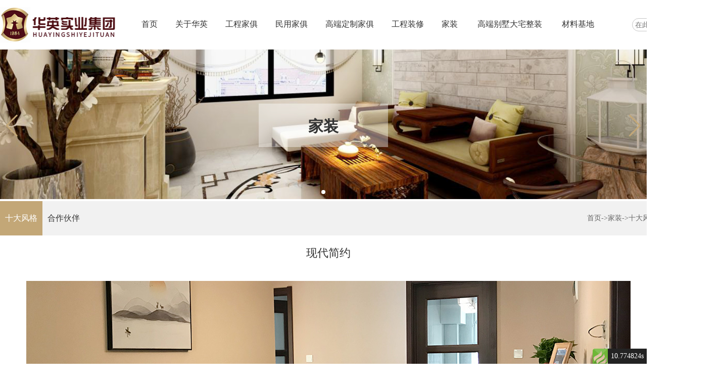

--- FILE ---
content_type: text/html; charset=utf-8
request_url: http://www.hywoods.com/portal/article/index/id/159/cid/30.html
body_size: 19394
content:
<!DOCTYPE html>
<html>
<head>
	<title>华英家居 </title>
	<meta name="keywords" content="华英实业集团 华英实业 吉林华英  长春华英 吉林华英集团 华英集团 华英 吉林家俱 吉林家居  长春家居  长春家俱 民用家俱 办公家俱 高端定制家俱  工程家俱 长春装修  长春家俱厂  长春工程家俱 办公家俱  长春华英家具，长春华英，长春工程家具，长春华英装饰，长春华英家装，长春宾馆酒店家具，长春办公家具，长春办公家具，长春宾馆酒店家具，长春装修，华英家具，华英装饰，高端定制家具，别墅大宅装修"/>
	<meta name="description" content="">
	<!-- 首页 -->
	<link rel="stylesheet" type="text/css" href="http://www.hywoods.com/themes/simpleboot3/public/assets/css/index.css">
	<!-- 二级页 -->
	<link rel="stylesheet" type="text/css" href="http://www.hywoods.com/themes/simpleboot3/public/assets/css/page.css">	
	<!-- 导航 -->
	<script src="http://www.hywoods.com/themes/simpleboot3/public/assets/js/jquery.min.js"></script>
	<script src="http://www.hywoods.com/themes/simpleboot3/public/assets/js/index.js"></script>
	<!-- Link Swiper's CSS -->
    <link rel="stylesheet" href="http://www.hywoods.com/themes/simpleboot3/public/assets/css/swiper.min.css">
    <script type="text/javascript" src="http://www.hywoods.com/themes/simpleboot3/public/assets/js/swiper.min.js"></script>
    
</head>
<body>
<!-- 头部 -->
	
	<div class="head2_box">
		<a href="/"><img src="http://www.hywoods.com/upload/admin/20200416/6b86b1fe3ef28dea8ea3a2bd62bee609.jpg"></a>
		
		<ul id="navid" class="head_nav">
					


			<li class="aa"><a href="/">首页</a>
				
				<ul class="sub">
								
				</ul>
</li>
        


			<li class="aa"><a href="/portal/page/index/id/1/pid/0.html">关于华英</a>
				
				<ul class="sub">
								
				</ul>
</li>
        


			<li class="aa"><a href="/portal/list/index/id/12/pid/3.html">工程家俱</a>
				
				<ul class="sub">
								

					
							<li class="aa"><a href="/portal/list/index/id/12/pid/3.html">办公家俱</a></li>
							
					

					
							<li class="aa"><a href="/portal/list/index/id/13/pid/3.html">宾馆酒店家俱</a></li>
							
					

					
							<li class="aa"><a href="/portal/list/index/id/14/pid/3.html">医养家俱</a></li>
							
					

					
							<li class="aa"><a href="/portal/page/index/id/96/pid/3.html">文教家俱</a></li>
							
					

					
							<li class="aa"><a href="/portal/list/index/id/28/pid/3.html">实景案例</a></li>
							
					

					
							<li class="aa"><a href="/portal/list/index/id/29/pid/3.html">知名案例</a></li>
							
					
				</ul>
</li>
        


			<li class="aa"><a href="/portal/list/index/id/9/pid/2.html">民用家俱</a>
				
				<ul class="sub">
								

					
							<li class="aa"><a href="/portal/list/index/id/9/pid/2.html">世尚系列</a></li>
							
					

					
							<li class="aa"><a href="/portal/list/index/id/39/pid/2.html">门系列</a></li>
							
					

					
							<li class="aa"><a href="/portal/list/index/id/42/pid/2.html">美居系列</a></li>
							
					

					
							<li class="aa"><a href="/portal/list/index/id/43/pid/2.html">轻奢系列</a></li>
							
					
				</ul>
</li>
        


			<li class="aa"><a href="/portal/list/index/id/16/pid/4.html">高端定制家俱</a>
				
				<ul class="sub">
								

					
							<li class="aa"><a href="/portal/list/index/id/16/pid/4.html">实景案例</a></li>
							
					

					
							<li class="aa"><a href="/portal/list/index/id/17/pid/4.html">实木定制</a></li>
							
					
				</ul>
</li>
        


			<li class="aa"><a href="/portal/list/index/id/31/pid/5.html">工程装修</a>
				
				<ul class="sub">
								

					
							<li class="aa"><a href="/portal/list/index/id/31/pid/5.html">实景案例</a></li>
							
					
				</ul>
</li>
        


			<li class="aa"><a href="/portal/list/index/id/30/pid/6.html">家装</a>
				
				<ul class="sub">
								

					
							<li class="aa"><a href="/portal/list/index/id/30/pid/6.html">十大风格</a></li>
							
					

					
							<li class="aa"><a href="/portal/page/index/id/95/pid/6.html">合作伙伴</a></li>
							
					
				</ul>
</li>
        


			<li class="aa"><a href="/portal/list/index/id/35/pid/7.html">高端别墅大宅整装</a>
				
				<ul class="sub">
								

					
							<li class="aa"><a href="/portal/list/index/id/35/pid/7.html">实景案例</a></li>
							
					
				</ul>
</li>
        


			<li class="aa"><a href="/portal/list/index/id/7/pid/0.html">材料基地</a>
				
				<ul class="sub">
								
				</ul>
</li>
        
		</ul>
		
		
		<form method="post" action="/portal/search/index.html">
			<input type="text" name="keyword" placeholder="在此输入关键字"  value="">
			<input  type="submit" value="">
		</form>

		<div class="clear"></div>
	</div>


<div class="banner2_box">
	<!-- Swiper -->
  <div class="swiper-container">
    <div class="swiper-wrapper">
      
	       <div class="swiper-slide"><img src="http://www.hywoods.com/upload/portal/20200526/94299b3848a1de62c07f2f2a7445a9d4.jpg" style="width: 100%;"></div>
       
     
    </div>
    <!-- Add Pagination -->
    <div class="swiper-pagination"></div>
    <!-- Add Arrows -->
    <div class="swiper-button-next"></div>
    <div class="swiper-button-prev"></div>
  </div>

		<div class="banner2_title">
					<h2>家装</h2>
			<p></p>
				</div>
    

  <!-- Initialize Swiper -->
  <script>
    var swiper = new Swiper('.swiper-container', {
      slidesPerView: 1,
      spaceBetween: 30,
      loop: true,
      pagination: {
        el: '.swiper-pagination',
        clickable: true,
      },
      navigation: {
        nextEl: '.swiper-button-next',
        prevEl: '.swiper-button-prev',
      },
    });
  </script>
</div>

		<script>
			if(String(window.location)=="http://"+"hywoods.com"+"/portal/list/index/id/14/pid/3.html"){
			   window.location.href="http://"+"hywoods.com"+"/portal/article/index/id/102/cid/14.html";
			   }
		</script>



	<div class="nav_box">
		<div class="nav">
			<ul>
											 <li><a href="/portal/list/index/id/30/pid/6.html" class="dq" >十大风格</a></li>
													<li><a href="/portal/page/index/id/95/pid/6.html" >合作伙伴</a></li>
										
			</ul>
			<div class="dqwz">
				<a href='/'>首页-></a><a href='/portal/list/index/id/30/pid/6.html'>家装-></a><a href='/portal/list/index/id/30/pid/6.html'>十大风格</a>			</div>
			<div class="clear"></div>
		</div>
	</div>
<div class="cjtxq" style="width: 1300px;margin: 0 auto;min-height:70px;">
<h4 style="font-size: 22px;text-align: center;margin-top: 20px;">现代简约 </h4> 
	<!-- <p style="font-size: 12px;text-align: center;margin-top: 10px;">发布时间：2020-06-01 11:10:00</p> -->
	
<!-- 	
<p style="line-height: 3em;">      <span style="font-size: 16px;">  简约现代风格设计特点:由曲线和非对称线条构成，如花梗、花蕾、葡萄藤、昆虫翅膀以及自然界各种优美、波状的形体图案等，体现在墙面、栏杆、窗棂和家具等装饰上。线条有的柔美雅致，有的遒劲而富于节奏感。整个立体形式都与有条不紊的、有节奏的曲线融为一体。大量使用铁制构件，将玻璃、瓷砖等新工艺，以及铁艺制品、陶艺制品等综合运用于室内。给人以既简洁又大气的感觉，从而体现简约而不简单。</span></p>
<p style="line-height: 3em;"><br></p>
 -->
</div>

<!-- 内容 -->
<div style="padding-bottom:10px;/*width: 1300px;*/margin: auto;" class="www">

  <div style="width: 100%;height: 828px;">
    <div style="width: 1300px;margin: 0 auto;">
	
	
      <div class="lunbo">
	  	<div class="ban" id="demo1">
	<div class="ban2" id="ban_pic1">
		<div class="prev1" id="prev1"><img src="http://www.hywoods.com/themes/simpleboot3/public/assets/images/s-left.png" width="28" height="51"  alt=""/></div>
		<div class="next1" id="next1"><img src="http://www.hywoods.com/themes/simpleboot3/public/assets/images/s-right.png" width="28" height="51"  alt=""/></div>
		<ul>
						<li><a href="javascript:;"><img src="http://www.hywoods.com/upload/portal/20200601/87acce1cf18981117bcfa59f7016fbc2.jpg" alt=""/>
			  			
			</a></li>
						<li><a href="javascript:;"><img src="http://www.hywoods.com/upload/portal/20200601/f4f36bc98ad76842f1eb0bcfda365568.jpg" alt=""/>
			  			
			</a></li>
						<li><a href="javascript:;"><img src="http://www.hywoods.com/upload/portal/20200601/68cc90ad1879118dc8581475cfee7aaa.jpg" alt=""/>
			  			
			</a></li>
						<li><a href="javascript:;"><img src="http://www.hywoods.com/upload/portal/20200601/3da3f589d4fadd779541aaf1146e1514.jpg" alt=""/>
			  			
			</a></li>
						<li><a href="javascript:;"><img src="http://www.hywoods.com/upload/portal/20200601/2a645c9f75245ec81f0955b4a08dfea6.jpg" alt=""/>
			  			
			</a></li>
						<li><a href="javascript:;"><img src="http://www.hywoods.com/upload/portal/20200601/dfb34d962771e878b1d3c70a343acadb.jpg" alt=""/>
			  			
			</a></li>
						<li><a href="javascript:;"><img src="http://www.hywoods.com/upload/portal/20200601/70fcf5b545a0f221dba07010b5c56b02.jpg" alt=""/>
			  			
			</a></li>
						<li><a href="javascript:;"><img src="http://www.hywoods.com/upload/portal/20200601/99b2d38baaf9196cafc7abb6d9595586.jpg" alt=""/>
			  			
			</a></li>
						<li><a href="javascript:;"><img src="http://www.hywoods.com/upload/portal/20200601/a2c3771c703373b87d6ff38d266244e6.jpg" alt=""/>
			  			
			</a></li>
						<li><a href="javascript:;"><img src="http://www.hywoods.com/upload/portal/20200601/792c0748e03fe9527c1a3d72b789f8e6.jpg" alt=""/>
			  			
			</a></li>
					</ul>
	</div>
	<div class="min_pic">
		<!--<div class="prev_btn1" id="prev_btn1"><img src="images/feel3.png" width="9" height="18"  alt=""/></div>-->
		<div class="num clearfix" id="ban_num1">
			<ul>
								<li><a href="javascript:;"><img src="http://www.hywoods.com/upload/portal/20200601/87acce1cf18981117bcfa59f7016fbc2.jpg" alt=""/></a></li>
								<li><a href="javascript:;"><img src="http://www.hywoods.com/upload/portal/20200601/f4f36bc98ad76842f1eb0bcfda365568.jpg" alt=""/></a></li>
								<li><a href="javascript:;"><img src="http://www.hywoods.com/upload/portal/20200601/68cc90ad1879118dc8581475cfee7aaa.jpg" alt=""/></a></li>
								<li><a href="javascript:;"><img src="http://www.hywoods.com/upload/portal/20200601/3da3f589d4fadd779541aaf1146e1514.jpg" alt=""/></a></li>
								<li><a href="javascript:;"><img src="http://www.hywoods.com/upload/portal/20200601/2a645c9f75245ec81f0955b4a08dfea6.jpg" alt=""/></a></li>
								<li><a href="javascript:;"><img src="http://www.hywoods.com/upload/portal/20200601/dfb34d962771e878b1d3c70a343acadb.jpg" alt=""/></a></li>
								<li><a href="javascript:;"><img src="http://www.hywoods.com/upload/portal/20200601/70fcf5b545a0f221dba07010b5c56b02.jpg" alt=""/></a></li>
								<li><a href="javascript:;"><img src="http://www.hywoods.com/upload/portal/20200601/99b2d38baaf9196cafc7abb6d9595586.jpg" alt=""/></a></li>
								<li><a href="javascript:;"><img src="http://www.hywoods.com/upload/portal/20200601/a2c3771c703373b87d6ff38d266244e6.jpg" alt=""/></a></li>
								<li><a href="javascript:;"><img src="http://www.hywoods.com/upload/portal/20200601/792c0748e03fe9527c1a3d72b789f8e6.jpg" alt=""/></a></li>
							</ul>
		</div>
	
	</div>
</div>



      </div>

    </div>
  </div>
  <script src="http://www.hywoods.com/themes/simpleboot3/public/assets/js/pic_tab.js"></script>
<script type="text/javascript">
jq('#demo1').banqh({
	box:"#demo1",//总框架
	pic:"#ban_pic1",//大图框架
	pnum:"#ban_num1",//小图框架
	prev_btn:"#prev_btn1",//小图左箭头
	next_btn:"#next_btn1",//小图右箭头
	pop_prev:"#prev2",//弹出框左箭头
	pop_next:"#next2",//弹出框右箭头
	prev:"#prev1",//大图左箭头
	next:"#next1",//大图右箭头
	pop_div:"#demo2",//弹出框框架
	pop_pic:"#ban_pic2",//弹出框图片框架
	pop_xx:".pop_up_xx",//关闭弹出框按钮
	mhc:".mhc",//朦灰层
	autoplay:true,//是否自动播放
	interTime:5000,//图片自动切换间隔
	delayTime:400,//切换一张图片时间
	pop_delayTime:400,//弹出框切换一张图片时间
	order:0,//当前显示的图片（从0开始）
	picdire:true,//大图滚动方向（true为水平方向滚动）
	mindire:true,//小图滚动方向（true为水平方向滚动）
	min_picnum:5,//小图显示数量
	pop_up:true//大图是否有弹出框
})
</script> 
  	 
	  
							
					<div style="width: 1200px;margin: 0 auto;">			
	
<p style="line-height: 3em;">      <span style="font-size: 16px;">  简约现代风格设计特点:由曲线和非对称线条构成，如花梗、花蕾、葡萄藤、昆虫翅膀以及自然界各种优美、波状的形体图案等，体现在墙面、栏杆、窗棂和家具等装饰上。线条有的柔美雅致，有的遒劲而富于节奏感。整个立体形式都与有条不紊的、有节奏的曲线融为一体。大量使用铁制构件，将玻璃、瓷砖等新工艺，以及铁艺制品、陶艺制品等综合运用于室内。给人以既简洁又大气的感觉，从而体现简约而不简单。</span></p>
<p style="line-height: 3em;"><br></p>
	
</div>
	
<!-- <div style="margin: auto;width: 1300px;">
<li>
<a href="/portal/article/index/id/160/cid/30.html">上一篇:巴洛克</a>
</li>

<li>
<a href="/portal/article/index/id/158/cid/30.html">下一篇:新中式</a>
</li> -->
</div>






	


<!-- footer -->
﻿<script>
	$(function(){
		var sitename="http://"+"hywoods.com"+"/";
			if(String(window.location)==sitename){
				$("#navid li").eq(0).children("a").addClass("hover");		
			}else{
				$("#navid a").each(function() {
				if ($(this)[0].href == String(window.location)) {
						
						//	$(this).parent().parent().parent().children("a").addClass("hover")
						$(this).parents().children("a").addClass("hover");
						$(".sub").children("li").children("a").removeClass("hover");
						}
					});
				}
		});
</script>


    <!-- footer -->
    <div class="footer_box">
        <div class="footer">
            <ul>
                <li>
                    <h2>民用家俱</h2>
                    
                        <a href="/portal/list/index/id/9/pid/2.html">世尚系列</a>
                    

                        <a href="/portal/list/index/id/39/pid/2.html">门系列</a>
                    

                        <a href="/portal/list/index/id/42/pid/2.html">美居系列</a>
                    

                        <a href="/portal/list/index/id/43/pid/2.html">轻奢系列</a>
                    
                </li>
                <li>
                    <h2>工程家俱</h2>
                    
                        <a href="/portal/list/index/id/12/pid/3.html">办公家俱</a>
                    

                        <a href="/portal/list/index/id/13/pid/3.html">宾馆酒店家俱</a>
                    

                        <a href="/portal/list/index/id/14/pid/3.html">医养家俱</a>
                    

                        <a href="/portal/list/index/id/15/pid/3.html">文教家俱</a>
                    

                        <a href="/portal/list/index/id/28/pid/3.html">实景案例</a>
                    

                        <a href="/portal/list/index/id/29/pid/3.html">知名案例</a>
                    
                </li>
                <li>
                    <h2>高端定制家俱</h2>
                    
                        <a href="/portal/list/index/id/16/pid/4.html">实景案例</a>
                    

                        <a href="/portal/list/index/id/17/pid/4.html">高端实木定制</a>
                    
                </li>
                <li>
                    <h2>工程装修</h2>
                    
                        <a href="/portal/list/index/id/31/pid/5.html">实景案例</a>
                    
                </li>
                <li>
                    <h2>家装</h2>
                    
                        <a href="/portal/list/index/id/30/pid/6.html">十大风格</a>
                    

                        <a href="/portal/list/index/id/22/pid/6.html">合作伙伴</a>
                    
                </li>
                <li>
                    <h2>别墅整装</h2>

                </li>
                <li>
                    <h2>材料基地</h2>

                </li>


            </ul>
            <div style="float: left;">
                <div>
            <div class="fewm"><span><img src=" http://www.hywoods.com/upload/admin/20200416/3580a87662ff08fca93b30cd4a7ccfd5.jpg  "></span>微信公众平台</div>
            <div class="fewm"><span><img src=" http://www.hywoods.com/upload/admin/20210512/80992a68d3714f31e6df8f217cc800ba.png  "></span>手机站</div>
            <div class="clear"></div>
                </div>
                <div style="color: #d5d5d5;
                font-size: 14px;
                line-height: 24px;padding: 35px 0px 0px 46px;">
                    联系地址：长春市二道区长吉北路888号<br>
                    联系电话：0431-81818282&nbsp;&nbsp;/&nbsp;&nbsp;0431-84710116 <br>
                    手机：18604424689
                </div>
            </div>
            <div class="clear"></div>
        </div>
    </div>

    <div class="bq_box">
        <div class="bq">
            <p>吉ICP备： 05000705号 版权所有：华英实业 统计代码</p>
            <h2></h2>
            <script type="text/javascript">document.write(unescape("%3Cspan id='cnzz_stat_icon_1279045233'%3E%3C/span%3E%3Cscript src='https://v1.cnzz.com/z_stat.php%3Fid%3D1279045233%26show%3Dpic' type='text/javascript'%3E%3C/script%3E"));</script>
            <div class="clear"></div>
        </div>
	</div>

	<script src="http://www.hywoods.com/themes/simpleboot3/public/assets/js/scrollReveal.js"></script> 
	<script>
	(function(){
		window.scrollReveal = new scrollReveal({ reset: true, move: '50px'});
	})();
	</script>
<style>
	.dowebok { font-family: "Microsoft Yahei"; background-color: #202a39;}
.dowebok h1 { margin: 80px 0 50px; font-size: 60px; font-weight: 500; color: #fff; text-align: center;}
.dowebok h2 { margin: 10px 0; font-size: 24px; font-weight: 500; color: #616c84; text-align: center;}
.dowebok .column-container { width: 560px; margin: 0 auto; padding-top: 150px; font-size: 0;}
.dowebok .column { display: inline-block; width: 30px; margin: 0 20px; *display: inline; zoom: 1;}
.dowebok .block { margin-bottom: 45px; border-radius: 3px;}
.dowebok .block-1x { height: 180px;}
.dowebok .block-2x { height: 240px;}
.dowebok .block-3x { height: 300px;}
.block-blueberry { background: #008597;}
.block-slate { background: #2d3443;}
.block-grape { background: #4d407c;}
.block-raspberry { background: #ff005d;}
.block-mango { background: #ffcc00;}
.block-orange { background: #ff7c35;}
.block-kiwi { background: #35ff99;}
	.dowebok .vad { margin: 50px 0 5px; padding-bottom: 150px; font-family: Consolas,arial,宋体; text-align:center;}
	.dowebok .vad a { display: inline-block; height: 36px; line-height: 36px; margin: 0 5px; padding: 0 50px; font-size: 14px; text-align:center; color:#eee; text-decoration: none; background-color: #222;}
	.dowebok .vad a:hover { color: #fff; background-color: #000;}
	.dowebok .thead { width: 728px; height: 90px; margin: 0 auto; border-bottom: 40px solid transparent;}
	</style>

    <div id="think_page_trace" style="position: fixed;bottom:0;right:0;font-size:14px;width:100%;z-index: 999999;color: #000;text-align:left;font-family:'微软雅黑';">
    <div id="think_page_trace_tab" style="display: none;background:white;margin:0;height: 250px;">
        <div id="think_page_trace_tab_tit" style="height:30px;padding: 6px 12px 0;border-bottom:1px solid #ececec;border-top:1px solid #ececec;font-size:16px">
                        <span style="color:#000;padding-right:12px;height:30px;line-height:30px;display:inline-block;margin-right:3px;cursor:pointer;font-weight:700">基本</span>
                        <span style="color:#000;padding-right:12px;height:30px;line-height:30px;display:inline-block;margin-right:3px;cursor:pointer;font-weight:700">文件</span>
                        <span style="color:#000;padding-right:12px;height:30px;line-height:30px;display:inline-block;margin-right:3px;cursor:pointer;font-weight:700">流程</span>
                        <span style="color:#000;padding-right:12px;height:30px;line-height:30px;display:inline-block;margin-right:3px;cursor:pointer;font-weight:700">错误</span>
                        <span style="color:#000;padding-right:12px;height:30px;line-height:30px;display:inline-block;margin-right:3px;cursor:pointer;font-weight:700">SQL</span>
                        <span style="color:#000;padding-right:12px;height:30px;line-height:30px;display:inline-block;margin-right:3px;cursor:pointer;font-weight:700">调试</span>
                    </div>
        <div id="think_page_trace_tab_cont" style="overflow:auto;height:212px;padding:0;line-height: 24px">
                        <div style="display:none;">
                <ol style="padding: 0; margin:0">
                    <li style="border-bottom:1px solid #EEE;font-size:14px;padding:0 12px">请求信息 : 2026-01-22 03:49:40 HTTP/1.1 GET : www.hywoods.com/portal/article/index/id/159/cid/30.html</li><li style="border-bottom:1px solid #EEE;font-size:14px;padding:0 12px">运行时间 : 10.762827s [ 吞吐率：0.09req/s ] 内存消耗：6,558.70kb 文件加载：93</li><li style="border-bottom:1px solid #EEE;font-size:14px;padding:0 12px">查询信息 : 54 queries 20 writes </li><li style="border-bottom:1px solid #EEE;font-size:14px;padding:0 12px">缓存信息 : 1 reads,0 writes</li><li style="border-bottom:1px solid #EEE;font-size:14px;padding:0 12px">配置加载 : 67</li>                </ol>
            </div>
                        <div style="display:none;">
                <ol style="padding: 0; margin:0">
                    <li style="border-bottom:1px solid #EEE;font-size:14px;padding:0 12px">/www/wwwroot/hywoods.com/public/index.php ( 1.35 KB )</li><li style="border-bottom:1px solid #EEE;font-size:14px;padding:0 12px">/www/wwwroot/hywoods.com/simplewind/thinkphp/base.php ( 2.60 KB )</li><li style="border-bottom:1px solid #EEE;font-size:14px;padding:0 12px">/www/wwwroot/hywoods.com/simplewind/thinkphp/library/think/Loader.php ( 21.07 KB )</li><li style="border-bottom:1px solid #EEE;font-size:14px;padding:0 12px">/www/wwwroot/hywoods.com/simplewind/vendor/composer/autoload_static.php ( 5.33 KB )</li><li style="border-bottom:1px solid #EEE;font-size:14px;padding:0 12px">/www/wwwroot/hywoods.com/simplewind/vendor/topthink/think-helper/src/helper.php ( 2.88 KB )</li><li style="border-bottom:1px solid #EEE;font-size:14px;padding:0 12px">/www/wwwroot/hywoods.com/simplewind/vendor/ezyang/htmlpurifier/library/HTMLPurifier.composer.php ( 0.10 KB )</li><li style="border-bottom:1px solid #EEE;font-size:14px;padding:0 12px">/www/wwwroot/hywoods.com/simplewind/vendor/topthink/think-captcha/src/helper.php ( 1.59 KB )</li><li style="border-bottom:1px solid #EEE;font-size:14px;padding:0 12px">/www/wwwroot/hywoods.com/simplewind/thinkphp/library/think/Route.php ( 60.23 KB )</li><li style="border-bottom:1px solid #EEE;font-size:14px;padding:0 12px">/www/wwwroot/hywoods.com/simplewind/thinkphp/library/think/Config.php ( 6.38 KB )</li><li style="border-bottom:1px solid #EEE;font-size:14px;padding:0 12px">/www/wwwroot/hywoods.com/simplewind/thinkphp/library/think/Validate.php ( 41.63 KB )</li><li style="border-bottom:1px solid #EEE;font-size:14px;padding:0 12px">/www/wwwroot/hywoods.com/simplewind/vendor/topthink/think-queue/src/common.php ( 1.19 KB )</li><li style="border-bottom:1px solid #EEE;font-size:14px;padding:0 12px">/www/wwwroot/hywoods.com/simplewind/thinkphp/library/think/Console.php ( 23.13 KB )</li><li style="border-bottom:1px solid #EEE;font-size:14px;padding:0 12px">/www/wwwroot/hywoods.com/simplewind/thinkphp/library/think/Error.php ( 3.75 KB )</li><li style="border-bottom:1px solid #EEE;font-size:14px;padding:0 12px">/www/wwwroot/hywoods.com/simplewind/thinkphp/convention.php ( 10.37 KB )</li><li style="border-bottom:1px solid #EEE;font-size:14px;padding:0 12px">/www/wwwroot/hywoods.com/simplewind/thinkphp/library/think/App.php ( 21.54 KB )</li><li style="border-bottom:1px solid #EEE;font-size:14px;padding:0 12px">/www/wwwroot/hywoods.com/simplewind/thinkphp/library/think/Request.php ( 49.78 KB )</li><li style="border-bottom:1px solid #EEE;font-size:14px;padding:0 12px">/www/wwwroot/hywoods.com/app/config.php ( 9.71 KB )</li><li style="border-bottom:1px solid #EEE;font-size:14px;padding:0 12px">/www/wwwroot/hywoods.com/data/conf/config.php ( 0.11 KB )</li><li style="border-bottom:1px solid #EEE;font-size:14px;padding:0 12px">/www/wwwroot/hywoods.com/app/database.php ( 0.73 KB )</li><li style="border-bottom:1px solid #EEE;font-size:14px;padding:0 12px">/www/wwwroot/hywoods.com/data/conf/database.php ( 0.51 KB )</li><li style="border-bottom:1px solid #EEE;font-size:14px;padding:0 12px">/www/wwwroot/hywoods.com/app/debug.php ( 0.69 KB )</li><li style="border-bottom:1px solid #EEE;font-size:14px;padding:0 12px">/www/wwwroot/hywoods.com/simplewind/thinkphp/library/think/Hook.php ( 4.71 KB )</li><li style="border-bottom:1px solid #EEE;font-size:14px;padding:0 12px">/www/wwwroot/hywoods.com/app/tags.php ( 1.33 KB )</li><li style="border-bottom:1px solid #EEE;font-size:14px;padding:0 12px">/www/wwwroot/hywoods.com/app/common.php ( 7.32 KB )</li><li style="border-bottom:1px solid #EEE;font-size:14px;padding:0 12px">/www/wwwroot/hywoods.com/simplewind/thinkphp/library/think/Env.php ( 1.21 KB )</li><li style="border-bottom:1px solid #EEE;font-size:14px;padding:0 12px">/www/wwwroot/hywoods.com/simplewind/cmf/common.php ( 59.09 KB )</li><li style="border-bottom:1px solid #EEE;font-size:14px;padding:0 12px">/www/wwwroot/hywoods.com/simplewind/thinkphp/helper.php ( 17.30 KB )</li><li style="border-bottom:1px solid #EEE;font-size:14px;padding:0 12px">/www/wwwroot/hywoods.com/simplewind/thinkphp/library/think/Debug.php ( 7.13 KB )</li><li style="border-bottom:1px solid #EEE;font-size:14px;padding:0 12px">/www/wwwroot/hywoods.com/simplewind/cmf/behavior/InitHookBehavior.php ( 2.58 KB )</li><li style="border-bottom:1px solid #EEE;font-size:14px;padding:0 12px">/www/wwwroot/hywoods.com/simplewind/extend/think/facade/Route.php ( 0.74 KB )</li><li style="border-bottom:1px solid #EEE;font-size:14px;padding:0 12px">/www/wwwroot/hywoods.com/simplewind/thinkphp/library/think/Cache.php ( 6.10 KB )</li><li style="border-bottom:1px solid #EEE;font-size:14px;padding:0 12px">/www/wwwroot/hywoods.com/simplewind/thinkphp/library/think/Log.php ( 6.05 KB )</li><li style="border-bottom:1px solid #EEE;font-size:14px;padding:0 12px">/www/wwwroot/hywoods.com/simplewind/thinkphp/library/think/cache/driver/File.php ( 7.27 KB )</li><li style="border-bottom:1px solid #EEE;font-size:14px;padding:0 12px">/www/wwwroot/hywoods.com/simplewind/thinkphp/library/think/cache/Driver.php ( 5.98 KB )</li><li style="border-bottom:1px solid #EEE;font-size:14px;padding:0 12px">/www/wwwroot/hywoods.com/simplewind/thinkphp/library/think/Collection.php ( 10.91 KB )</li><li style="border-bottom:1px solid #EEE;font-size:14px;padding:0 12px">/www/wwwroot/hywoods.com/simplewind/thinkphp/library/think/Lang.php ( 7.23 KB )</li><li style="border-bottom:1px solid #EEE;font-size:14px;padding:0 12px">/www/wwwroot/hywoods.com/simplewind/thinkphp/lang/zh-cn.php ( 11.81 KB )</li><li style="border-bottom:1px solid #EEE;font-size:14px;padding:0 12px">/www/wwwroot/hywoods.com/app/route.php ( 0.75 KB )</li><li style="border-bottom:1px solid #EEE;font-size:14px;padding:0 12px">/www/wwwroot/hywoods.com/data/conf/route.php ( 0.68 KB )</li><li style="border-bottom:1px solid #EEE;font-size:14px;padding:0 12px">/www/wwwroot/hywoods.com/simplewind/cmf/behavior/LangBehavior.php ( 1.20 KB )</li><li style="border-bottom:1px solid #EEE;font-size:14px;padding:0 12px">/www/wwwroot/hywoods.com/simplewind/extend/think/facade/Lang.php ( 0.73 KB )</li><li style="border-bottom:1px solid #EEE;font-size:14px;padding:0 12px">/www/wwwroot/hywoods.com/simplewind/cmf/lang/zh-cn.php ( 3.08 KB )</li><li style="border-bottom:1px solid #EEE;font-size:14px;padding:0 12px">/www/wwwroot/hywoods.com/app/admin/lang/zh-cn/common.php ( 0.60 KB )</li><li style="border-bottom:1px solid #EEE;font-size:14px;padding:0 12px">/www/wwwroot/hywoods.com/app/portal/lang/zh-cn/common.php ( 0.76 KB )</li><li style="border-bottom:1px solid #EEE;font-size:14px;padding:0 12px">/www/wwwroot/hywoods.com/app/portal/lang/zh-cn.php ( 0.93 KB )</li><li style="border-bottom:1px solid #EEE;font-size:14px;padding:0 12px">/www/wwwroot/hywoods.com/simplewind/cmf/behavior/InitAppHookBehavior.php ( 2.03 KB )</li><li style="border-bottom:1px solid #EEE;font-size:14px;padding:0 12px">/www/wwwroot/hywoods.com/app/portal/controller/ArticleController.php ( 4.44 KB )</li><li style="border-bottom:1px solid #EEE;font-size:14px;padding:0 12px">/www/wwwroot/hywoods.com/simplewind/cmf/controller/HomeBaseController.php ( 9.13 KB )</li><li style="border-bottom:1px solid #EEE;font-size:14px;padding:0 12px">/www/wwwroot/hywoods.com/simplewind/cmf/controller/BaseController.php ( 2.50 KB )</li><li style="border-bottom:1px solid #EEE;font-size:14px;padding:0 12px">/www/wwwroot/hywoods.com/simplewind/thinkphp/library/think/Controller.php ( 6.07 KB )</li><li style="border-bottom:1px solid #EEE;font-size:14px;padding:0 12px">/www/wwwroot/hywoods.com/simplewind/thinkphp/library/traits/controller/Jump.php ( 4.90 KB )</li><li style="border-bottom:1px solid #EEE;font-size:14px;padding:0 12px">/www/wwwroot/hywoods.com/simplewind/extend/think/facade/Hook.php ( 1.46 KB )</li><li style="border-bottom:1px solid #EEE;font-size:14px;padding:0 12px">/www/wwwroot/hywoods.com/simplewind/thinkphp/library/think/Cookie.php ( 7.54 KB )</li><li style="border-bottom:1px solid #EEE;font-size:14px;padding:0 12px">/www/wwwroot/hywoods.com/simplewind/thinkphp/library/think/View.php ( 6.77 KB )</li><li style="border-bottom:1px solid #EEE;font-size:14px;padding:0 12px">/www/wwwroot/hywoods.com/simplewind/thinkphp/library/think/view/driver/Think.php ( 5.64 KB )</li><li style="border-bottom:1px solid #EEE;font-size:14px;padding:0 12px">/www/wwwroot/hywoods.com/simplewind/thinkphp/library/think/Template.php ( 44.90 KB )</li><li style="border-bottom:1px solid #EEE;font-size:14px;padding:0 12px">/www/wwwroot/hywoods.com/simplewind/thinkphp/library/think/template/driver/File.php ( 2.24 KB )</li><li style="border-bottom:1px solid #EEE;font-size:14px;padding:0 12px">/www/wwwroot/hywoods.com/simplewind/cmf/behavior/HomeLangBehavior.php ( 1.09 KB )</li><li style="border-bottom:1px solid #EEE;font-size:14px;padding:0 12px">/www/wwwroot/hywoods.com/app/portal/lang/zh-cn/home.php ( 0.62 KB )</li><li style="border-bottom:1px solid #EEE;font-size:14px;padding:0 12px">/www/wwwroot/hywoods.com/simplewind/thinkphp/library/think/Db.php ( 6.67 KB )</li><li style="border-bottom:1px solid #EEE;font-size:14px;padding:0 12px">/www/wwwroot/hywoods.com/simplewind/thinkphp/library/think/db/connector/Mysql.php ( 3.89 KB )</li><li style="border-bottom:1px solid #EEE;font-size:14px;padding:0 12px">/www/wwwroot/hywoods.com/simplewind/thinkphp/library/think/db/Connection.php ( 29.97 KB )</li><li style="border-bottom:1px solid #EEE;font-size:14px;padding:0 12px">/www/wwwroot/hywoods.com/simplewind/thinkphp/library/think/db/Query.php ( 93.74 KB )</li><li style="border-bottom:1px solid #EEE;font-size:14px;padding:0 12px">/www/wwwroot/hywoods.com/simplewind/thinkphp/library/think/db/builder/Mysql.php ( 4.53 KB )</li><li style="border-bottom:1px solid #EEE;font-size:14px;padding:0 12px">/www/wwwroot/hywoods.com/simplewind/thinkphp/library/think/db/Builder.php ( 31.55 KB )</li><li style="border-bottom:1px solid #EEE;font-size:14px;padding:0 12px">/www/wwwroot/hywoods.com/app/admin/model/RouteModel.php ( 6.44 KB )</li><li style="border-bottom:1px solid #EEE;font-size:14px;padding:0 12px">/www/wwwroot/hywoods.com/simplewind/thinkphp/library/think/Model.php ( 69.14 KB )</li><li style="border-bottom:1px solid #EEE;font-size:14px;padding:0 12px">/www/wwwroot/hywoods.com/app/portal/url.php ( 1.55 KB )</li><li style="border-bottom:1px solid #EEE;font-size:14px;padding:0 12px">/www/wwwroot/hywoods.com/app/user/url.php ( 0.98 KB )</li><li style="border-bottom:1px solid #EEE;font-size:14px;padding:0 12px">/www/wwwroot/hywoods.com/simplewind/extend/think/facade/Url.php ( 0.73 KB )</li><li style="border-bottom:1px solid #EEE;font-size:14px;padding:0 12px">/www/wwwroot/hywoods.com/simplewind/thinkphp/library/think/Url.php ( 12.72 KB )</li><li style="border-bottom:1px solid #EEE;font-size:14px;padding:0 12px">/www/wwwroot/hywoods.com/app/portal/model/PortalCategoryModel.php ( 9.07 KB )</li><li style="border-bottom:1px solid #EEE;font-size:14px;padding:0 12px">/www/wwwroot/hywoods.com/app/portal/service/PostService.php ( 9.34 KB )</li><li style="border-bottom:1px solid #EEE;font-size:14px;padding:0 12px">/www/wwwroot/hywoods.com/app/portal/model/PortalPostModel.php ( 12.17 KB )</li><li style="border-bottom:1px solid #EEE;font-size:14px;padding:0 12px">/www/wwwroot/hywoods.com/app/admin/model/ThemeModel.php ( 8.12 KB )</li><li style="border-bottom:1px solid #EEE;font-size:14px;padding:0 12px">/www/wwwroot/hywoods.com/app/portal/taglib/Portal.php ( 11.28 KB )</li><li style="border-bottom:1px solid #EEE;font-size:14px;padding:0 12px">/www/wwwroot/hywoods.com/simplewind/thinkphp/library/think/template/TagLib.php ( 12.30 KB )</li><li style="border-bottom:1px solid #EEE;font-size:14px;padding:0 12px">/www/wwwroot/hywoods.com/simplewind/cmf/lib/taglib/Cmf.php ( 11.56 KB )</li><li style="border-bottom:1px solid #EEE;font-size:14px;padding:0 12px">/www/wwwroot/hywoods.com/simplewind/thinkphp/library/think/template/taglib/Cx.php ( 23.82 KB )</li><li style="border-bottom:1px solid #EEE;font-size:14px;padding:0 12px">/www/wwwroot/hywoods.com/data/runtime/temp/502f3153c4e7fcba05fcda4a2a6a2f00.php ( 17.74 KB )</li><li style="border-bottom:1px solid #EEE;font-size:14px;padding:0 12px">/www/wwwroot/hywoods.com/simplewind/cmf/lib/Storage.php ( 3.89 KB )</li><li style="border-bottom:1px solid #EEE;font-size:14px;padding:0 12px">/www/wwwroot/hywoods.com/simplewind/cmf/lib/storage/Local.php ( 2.86 KB )</li><li style="border-bottom:1px solid #EEE;font-size:14px;padding:0 12px">/www/wwwroot/hywoods.com/app/portal/service/ApiService.php ( 17.32 KB )</li><li style="border-bottom:1px solid #EEE;font-size:14px;padding:0 12px">/www/wwwroot/hywoods.com/simplewind/vendor/electrolinux/phpquery/phpQuery/phpQuery.php ( 41.76 KB )</li><li style="border-bottom:1px solid #EEE;font-size:14px;padding:0 12px">/www/wwwroot/hywoods.com/simplewind/vendor/electrolinux/phpquery/phpQuery/phpQuery/DOMEvent.php ( 2.25 KB )</li><li style="border-bottom:1px solid #EEE;font-size:14px;padding:0 12px">/www/wwwroot/hywoods.com/simplewind/vendor/electrolinux/phpquery/phpQuery/phpQuery/DOMDocumentWrapper.php ( 22.46 KB )</li><li style="border-bottom:1px solid #EEE;font-size:14px;padding:0 12px">/www/wwwroot/hywoods.com/simplewind/vendor/electrolinux/phpquery/phpQuery/phpQuery/phpQueryEvents.php ( 4.85 KB )</li><li style="border-bottom:1px solid #EEE;font-size:14px;padding:0 12px">/www/wwwroot/hywoods.com/simplewind/vendor/electrolinux/phpquery/phpQuery/phpQuery/Callback.php ( 4.02 KB )</li><li style="border-bottom:1px solid #EEE;font-size:14px;padding:0 12px">/www/wwwroot/hywoods.com/simplewind/vendor/electrolinux/phpquery/phpQuery/phpQuery/phpQueryObject.php ( 87.75 KB )</li><li style="border-bottom:1px solid #EEE;font-size:14px;padding:0 12px">/www/wwwroot/hywoods.com/simplewind/vendor/electrolinux/phpquery/phpQuery/phpQuery/compat/mbstring.php ( 1.51 KB )</li><li style="border-bottom:1px solid #EEE;font-size:14px;padding:0 12px">/www/wwwroot/hywoods.com/simplewind/thinkphp/library/think/model/Collection.php ( 2.27 KB )</li><li style="border-bottom:1px solid #EEE;font-size:14px;padding:0 12px">/www/wwwroot/hywoods.com/simplewind/thinkphp/library/think/Response.php ( 8.28 KB )</li><li style="border-bottom:1px solid #EEE;font-size:14px;padding:0 12px">/www/wwwroot/hywoods.com/simplewind/thinkphp/library/think/debug/Html.php ( 4.17 KB )</li>                </ol>
            </div>
                        <div style="display:none;">
                <ol style="padding: 0; margin:0">
                    <li style="border-bottom:1px solid #EEE;font-size:14px;padding:0 12px">[ CACHE ] INIT File</li><li style="border-bottom:1px solid #EEE;font-size:14px;padding:0 12px">[ BEHAVIOR ] Run cmf\behavior\InitHookBehavior @app_init [ RunTime:0.005567s ]</li><li style="border-bottom:1px solid #EEE;font-size:14px;padding:0 12px">[ LANG ] /www/wwwroot/hywoods.com/simplewind/thinkphp/lang/zh-cn.php</li><li style="border-bottom:1px solid #EEE;font-size:14px;padding:0 12px">[ ROUTE ] array (
  'type' =&gt; 'module',
  'module' =&gt; 
  array (
    0 =&gt; 'portal',
    1 =&gt; 'article',
    2 =&gt; 'index',
  ),
)</li><li style="border-bottom:1px solid #EEE;font-size:14px;padding:0 12px">[ HEADER ] array (
  'host' =&gt; 'www.hywoods.com',
  'connection' =&gt; 'keep-alive',
  'pragma' =&gt; 'no-cache',
  'cache-control' =&gt; 'no-cache',
  'upgrade-insecure-requests' =&gt; '1',
  'user-agent' =&gt; 'Mozilla/5.0 (Macintosh; Intel Mac OS X 10_15_7) AppleWebKit/537.36 (KHTML, like Gecko) Chrome/131.0.0.0 Safari/537.36; ClaudeBot/1.0; +claudebot@anthropic.com)',
  'accept' =&gt; 'text/html,application/xhtml+xml,application/xml;q=0.9,image/webp,image/apng,*/*;q=0.8,application/signed-exchange;v=b3;q=0.9',
  'accept-encoding' =&gt; 'gzip, deflate',
  'content-type' =&gt; '',
  'content-length' =&gt; '',
)</li><li style="border-bottom:1px solid #EEE;font-size:14px;padding:0 12px">[ PARAM ] array (
  'id' =&gt; '159',
  'cid' =&gt; '30',
)</li><li style="border-bottom:1px solid #EEE;font-size:14px;padding:0 12px">[ LANG ] /www/wwwroot/hywoods.com/simplewind/cmf/behavior/../lang/zh-cn.php</li><li style="border-bottom:1px solid #EEE;font-size:14px;padding:0 12px">[ LANG ] /www/wwwroot/hywoods.com/public/../app/admin/lang/zh-cn/common.php</li><li style="border-bottom:1px solid #EEE;font-size:14px;padding:0 12px">[ LANG ] /www/wwwroot/hywoods.com/public/../app/portal/lang/zh-cn/common.php</li><li style="border-bottom:1px solid #EEE;font-size:14px;padding:0 12px">[ BEHAVIOR ] Run cmf\behavior\LangBehavior @app_begin [ RunTime:0.002613s ]</li><li style="border-bottom:1px solid #EEE;font-size:14px;padding:0 12px">[ LANG ] /www/wwwroot/hywoods.com/public/../app/portal/lang/zh-cn.php</li><li style="border-bottom:1px solid #EEE;font-size:14px;padding:0 12px">[ BEHAVIOR ] Run cmf\behavior\InitAppHookBehavior @module_init [ RunTime:0.000831s ]</li><li style="border-bottom:1px solid #EEE;font-size:14px;padding:0 12px">[ LANG ] /www/wwwroot/hywoods.com/public/../app/portal/lang/zh-cn/home.php</li><li style="border-bottom:1px solid #EEE;font-size:14px;padding:0 12px">[ BEHAVIOR ] Run cmf\behavior\HomeLangBehavior @home_init [ RunTime:0.001188s ]</li><li style="border-bottom:1px solid #EEE;font-size:14px;padding:0 12px">[ DB ] INIT mysql</li><li style="border-bottom:1px solid #EEE;font-size:14px;padding:0 12px">[ RUN ] app\portal\controller\ArticleController-&gt;index[ /www/wwwroot/hywoods.com/app/portal/controller/ArticleController.php ]</li><li style="border-bottom:1px solid #EEE;font-size:14px;padding:0 12px">[ VIEW ] /www/wwwroot/hywoods.com/public/themes/simpleboot3/portal/article.html [ array (
  0 =&gt; 'site_info',
  1 =&gt; 'ewm',
  2 =&gt; 'logo',
  3 =&gt; 'logop',
  4 =&gt; 'pewm',
  5 =&gt; 'gewm',
  6 =&gt; 'nav_first',
  7 =&gt; 'pid',
  8 =&gt; 'pageid',
  9 =&gt; 'parentCate',
  10 =&gt; 'category',
  11 =&gt; 'sameCate',
  12 =&gt; 'bannerInfo',
  13 =&gt; 'article',
  14 =&gt; 'prev_article',
  15 =&gt; 'next_article',
  16 =&gt; 'position',
  17 =&gt; 'theme_vars',
  18 =&gt; 'theme_widgets',
) ]</li>                </ol>
            </div>
                        <div style="display:none;">
                <ol style="padding: 0; margin:0">
                                    </ol>
            </div>
                        <div style="display:none;">
                <ol style="padding: 0; margin:0">
                    <li style="border-bottom:1px solid #EEE;font-size:14px;padding:0 12px">[ DB ] CONNECT:[ UseTime:0.000993s ] mysql:host=127.0.0.1;port=3306;dbname=hywoods_com;charset=utf8</li><li style="border-bottom:1px solid #EEE;font-size:14px;padding:0 12px">[ SQL ] SHOW COLUMNS FROM `cmf_nav_menu` [ RunTime:0.001570s ]</li><li style="border-bottom:1px solid #EEE;font-size:14px;padding:0 12px">[ SQL ] SELECT * FROM `cmf_nav_menu` WHERE  `parent_id` = 0 [ RunTime:0.000997s ]</li><li style="border-bottom:1px solid #EEE;font-size:14px;padding:0 12px">[ EXPLAIN : array (
  'id' =&gt; 1,
  'select_type' =&gt; 'SIMPLE',
  'table' =&gt; 'cmf_nav_menu',
  'partitions' =&gt; NULL,
  'type' =&gt; 'ALL',
  'possible_keys' =&gt; NULL,
  'key' =&gt; NULL,
  'key_len' =&gt; NULL,
  'ref' =&gt; NULL,
  'rows' =&gt; 29,
  'filtered' =&gt; 10,
  'extra' =&gt; 'Using where',
) ]</li><li style="border-bottom:1px solid #EEE;font-size:14px;padding:0 12px">[ SQL ] SELECT * FROM `cmf_nav_menu` WHERE  `href` &lt;&gt; '/' [ RunTime:0.001335s ]</li><li style="border-bottom:1px solid #EEE;font-size:14px;padding:0 12px">[ EXPLAIN : array (
  'id' =&gt; 1,
  'select_type' =&gt; 'SIMPLE',
  'table' =&gt; 'cmf_nav_menu',
  'partitions' =&gt; NULL,
  'type' =&gt; 'ALL',
  'possible_keys' =&gt; NULL,
  'key' =&gt; NULL,
  'key_len' =&gt; NULL,
  'ref' =&gt; NULL,
  'rows' =&gt; 29,
  'filtered' =&gt; 89.999992370605469,
  'extra' =&gt; 'Using where',
) ]</li><li style="border-bottom:1px solid #EEE;font-size:14px;padding:0 12px">[ SQL ] SELECT `name`,name_en as name2 FROM `cmf_nav_menu` WHERE  `id` = 6 LIMIT 1 [ RunTime:0.000855s ]</li><li style="border-bottom:1px solid #EEE;font-size:14px;padding:0 12px">[ EXPLAIN : array (
  'id' =&gt; 1,
  'select_type' =&gt; 'SIMPLE',
  'table' =&gt; 'cmf_nav_menu',
  'partitions' =&gt; NULL,
  'type' =&gt; 'const',
  'possible_keys' =&gt; 'PRIMARY',
  'key' =&gt; 'PRIMARY',
  'key_len' =&gt; '4',
  'ref' =&gt; 'const',
  'rows' =&gt; 1,
  'filtered' =&gt; 100,
  'extra' =&gt; NULL,
) ]</li><li style="border-bottom:1px solid #EEE;font-size:14px;padding:0 12px">[ SQL ] SHOW COLUMNS FROM `cmf_portal_post` [ RunTime:0.004364s ]</li><li style="border-bottom:1px solid #EEE;font-size:14px;padding:0 12px">[ SQL ] SELECT `post`.* FROM `cmf_portal_post` `post` INNER JOIN `cmf_portal_category_post` `relation` ON `post`.`id`=`relation`.`post_id` WHERE  `post`.`post_type` = 1  AND `post`.`post_status` = 1  AND `post`.`delete_time` = 0  AND `relation`.`category_id` = '30'  AND `relation`.`post_id` = '159'  AND ( `post`.`published_time` &lt;  '1769024980' and `post`.`published_time` &gt;  '0' ) LIMIT 1 [ RunTime:0.002963s ]</li><li style="border-bottom:1px solid #EEE;font-size:14px;padding:0 12px">[ EXPLAIN : array (
  'id' =&gt; 1,
  'select_type' =&gt; 'SIMPLE',
  'table' =&gt; 'post',
  'partitions' =&gt; NULL,
  'type' =&gt; 'const',
  'possible_keys' =&gt; 'PRIMARY,type_status_date',
  'key' =&gt; 'PRIMARY',
  'key_len' =&gt; '8',
  'ref' =&gt; 'const',
  'rows' =&gt; 1,
  'filtered' =&gt; 100,
  'extra' =&gt; NULL,
) ]</li><li style="border-bottom:1px solid #EEE;font-size:14px;padding:0 12px">[ SQL ] SELECT `post`.* FROM `cmf_portal_post` `post` INNER JOIN `cmf_portal_category_post` `relation` ON `post`.`id`=`relation`.`post_id` WHERE  `post`.`post_type` = 1  AND `post`.`post_status` = 1  AND `post`.`delete_time` = 0  AND `relation`.`category_id` = '30'  AND `relation`.`post_id` &lt; '159'  AND ( `post`.`published_time` &lt;  '1769024980' and `post`.`published_time` &gt;  '0' ) ORDER BY `id` DESC LIMIT 1 [ RunTime:0.001629s ]</li><li style="border-bottom:1px solid #EEE;font-size:14px;padding:0 12px">[ EXPLAIN : array (
  'id' =&gt; 1,
  'select_type' =&gt; 'SIMPLE',
  'table' =&gt; 'relation',
  'partitions' =&gt; NULL,
  'type' =&gt; 'ref',
  'possible_keys' =&gt; 'term_taxonomy_id',
  'key' =&gt; 'term_taxonomy_id',
  'key_len' =&gt; '8',
  'ref' =&gt; 'const',
  'rows' =&gt; 12,
  'filtered' =&gt; 33.329998016357422,
  'extra' =&gt; 'Using index condition; Using where; Using temporary; Using filesort',
) ]</li><li style="border-bottom:1px solid #EEE;font-size:14px;padding:0 12px">[ SQL ] SELECT `post`.* FROM `cmf_portal_post` `post` INNER JOIN `cmf_portal_category_post` `relation` ON `post`.`id`=`relation`.`post_id` WHERE  `post`.`post_type` = 1  AND `post`.`post_status` = 1  AND `post`.`delete_time` = 0  AND `relation`.`category_id` = '30'  AND `relation`.`post_id` &gt; '159'  AND ( `post`.`published_time` &lt;  '1769024980' and `post`.`published_time` &gt;  '0' ) ORDER BY `id` ASC LIMIT 1 [ RunTime:0.001143s ]</li><li style="border-bottom:1px solid #EEE;font-size:14px;padding:0 12px">[ EXPLAIN : array (
  'id' =&gt; 1,
  'select_type' =&gt; 'SIMPLE',
  'table' =&gt; 'post',
  'partitions' =&gt; NULL,
  'type' =&gt; 'range',
  'possible_keys' =&gt; 'PRIMARY,type_status_date',
  'key' =&gt; 'PRIMARY',
  'key_len' =&gt; '8',
  'ref' =&gt; NULL,
  'rows' =&gt; 20,
  'filtered' =&gt; 0.9244459867477417,
  'extra' =&gt; 'Using where',
) ]</li><li style="border-bottom:1px solid #EEE;font-size:14px;padding:0 12px">[ SQL ] SHOW COLUMNS FROM `cmf_portal_category` [ RunTime:0.001415s ]</li><li style="border-bottom:1px solid #EEE;font-size:14px;padding:0 12px">[ SQL ] SELECT * FROM `cmf_portal_category` WHERE  `id` = 30  AND `status` = 1 LIMIT 1 [ RunTime:0.000798s ]</li><li style="border-bottom:1px solid #EEE;font-size:14px;padding:0 12px">[ EXPLAIN : array (
  'id' =&gt; 1,
  'select_type' =&gt; 'SIMPLE',
  'table' =&gt; 'cmf_portal_category',
  'partitions' =&gt; NULL,
  'type' =&gt; 'const',
  'possible_keys' =&gt; 'PRIMARY',
  'key' =&gt; 'PRIMARY',
  'key_len' =&gt; '8',
  'ref' =&gt; 'const',
  'rows' =&gt; 1,
  'filtered' =&gt; 100,
  'extra' =&gt; NULL,
) ]</li><li style="border-bottom:1px solid #EEE;font-size:14px;padding:0 12px">[ SQL ] UPDATE `cmf_portal_post`  SET `post_hits`=`post_hits`+1  WHERE  `id` = 159 [ RunTime:0.548059s ]</li><li style="border-bottom:1px solid #EEE;font-size:14px;padding:0 12px">[ SQL ] SELECT `name`,`href`,`id` FROM `cmf_nav_menu` WHERE  `parent_id` = 6  AND `status` = 1 ORDER BY `list_order` ASC [ RunTime:0.001933s ]</li><li style="border-bottom:1px solid #EEE;font-size:14px;padding:0 12px">[ EXPLAIN : array (
  'id' =&gt; 1,
  'select_type' =&gt; 'SIMPLE',
  'table' =&gt; 'cmf_nav_menu',
  'partitions' =&gt; NULL,
  'type' =&gt; 'ALL',
  'possible_keys' =&gt; NULL,
  'key' =&gt; NULL,
  'key_len' =&gt; NULL,
  'ref' =&gt; NULL,
  'rows' =&gt; 29,
  'filtered' =&gt; 3.4482758045196533,
  'extra' =&gt; 'Using where; Using filesort',
) ]</li><li style="border-bottom:1px solid #EEE;font-size:14px;padding:0 12px">[ SQL ] SELECT * FROM `cmf_nav_menu` WHERE  `id` = 6 LIMIT 1 [ RunTime:0.001196s ]</li><li style="border-bottom:1px solid #EEE;font-size:14px;padding:0 12px">[ EXPLAIN : array (
  'id' =&gt; 1,
  'select_type' =&gt; 'SIMPLE',
  'table' =&gt; 'cmf_nav_menu',
  'partitions' =&gt; NULL,
  'type' =&gt; 'const',
  'possible_keys' =&gt; 'PRIMARY',
  'key' =&gt; 'PRIMARY',
  'key_len' =&gt; '4',
  'ref' =&gt; 'const',
  'rows' =&gt; 1,
  'filtered' =&gt; 100,
  'extra' =&gt; NULL,
) ]</li><li style="border-bottom:1px solid #EEE;font-size:14px;padding:0 12px">[ SQL ] SELECT * FROM `cmf_portal_category` WHERE  `id` = 30 LIMIT 1 [ RunTime:0.000816s ]</li><li style="border-bottom:1px solid #EEE;font-size:14px;padding:0 12px">[ EXPLAIN : array (
  'id' =&gt; 1,
  'select_type' =&gt; 'SIMPLE',
  'table' =&gt; 'cmf_portal_category',
  'partitions' =&gt; NULL,
  'type' =&gt; 'const',
  'possible_keys' =&gt; 'PRIMARY',
  'key' =&gt; 'PRIMARY',
  'key_len' =&gt; '8',
  'ref' =&gt; 'const',
  'rows' =&gt; 1,
  'filtered' =&gt; 100,
  'extra' =&gt; NULL,
) ]</li><li style="border-bottom:1px solid #EEE;font-size:14px;padding:0 12px">[ SQL ] SELECT * FROM `cmf_nav_menu` WHERE  `id` = 6 LIMIT 1 [ RunTime:0.000806s ]</li><li style="border-bottom:1px solid #EEE;font-size:14px;padding:0 12px">[ EXPLAIN : array (
  'id' =&gt; 1,
  'select_type' =&gt; 'SIMPLE',
  'table' =&gt; 'cmf_nav_menu',
  'partitions' =&gt; NULL,
  'type' =&gt; 'const',
  'possible_keys' =&gt; 'PRIMARY',
  'key' =&gt; 'PRIMARY',
  'key_len' =&gt; '4',
  'ref' =&gt; 'const',
  'rows' =&gt; 1,
  'filtered' =&gt; 100,
  'extra' =&gt; NULL,
) ]</li><li style="border-bottom:1px solid #EEE;font-size:14px;padding:0 12px">[ SQL ] SELECT * FROM `cmf_nav_menu` WHERE  `id` = 30 LIMIT 1 [ RunTime:0.000886s ]</li><li style="border-bottom:1px solid #EEE;font-size:14px;padding:0 12px">[ EXPLAIN : array (
  'id' =&gt; 1,
  'select_type' =&gt; 'SIMPLE',
  'table' =&gt; 'cmf_nav_menu',
  'partitions' =&gt; NULL,
  'type' =&gt; 'const',
  'possible_keys' =&gt; 'PRIMARY',
  'key' =&gt; 'PRIMARY',
  'key_len' =&gt; '4',
  'ref' =&gt; 'const',
  'rows' =&gt; 1,
  'filtered' =&gt; 100,
  'extra' =&gt; NULL,
) ]</li><li style="border-bottom:1px solid #EEE;font-size:14px;padding:0 12px">[ SQL ] SHOW COLUMNS FROM `cmf_theme_file` [ RunTime:0.001847s ]</li><li style="border-bottom:1px solid #EEE;font-size:14px;padding:0 12px">[ SQL ] SELECT * FROM `cmf_theme_file` WHERE  `theme` = 'simpleboot3'  AND `file` = 'portal/article' LIMIT 1 [ RunTime:0.000964s ]</li><li style="border-bottom:1px solid #EEE;font-size:14px;padding:0 12px">[ EXPLAIN : array (
  'id' =&gt; 1,
  'select_type' =&gt; 'SIMPLE',
  'table' =&gt; 'cmf_theme_file',
  'partitions' =&gt; NULL,
  'type' =&gt; 'ALL',
  'possible_keys' =&gt; NULL,
  'key' =&gt; NULL,
  'key_len' =&gt; NULL,
  'ref' =&gt; NULL,
  'rows' =&gt; 36,
  'filtered' =&gt; 2.7777779102325439,
  'extra' =&gt; 'Using where',
) ]</li><li style="border-bottom:1px solid #EEE;font-size:14px;padding:0 12px">[ SQL ] UPDATE `cmf_theme_file`  SET `theme`='simpleboot3',`action`='portal/Article/index',`file`='portal/article',`name`='文章页',`more`='{\&quot;vars\&quot;:{\&quot;hot_articles_category_id\&quot;:{\&quot;title\&quot;:\&quot;Hot Articles\\u5206\\u7c7bID\&quot;,\&quot;value\&quot;:\&quot;1\&quot;,\&quot;type\&quot;:\&quot;text\&quot;,\&quot;tip\&quot;:\&quot;\&quot;,\&quot;rule\&quot;:[]}}}',`config_more`='{\&quot;vars\&quot;:{\&quot;hot_articles_category_id\&quot;:{\&quot;title\&quot;:\&quot;Hot Articles\\u5206\\u7c7bID\&quot;,\&quot;value\&quot;:\&quot;1\&quot;,\&quot;type\&quot;:\&quot;text\&quot;,\&quot;tip\&quot;:\&quot;\&quot;,\&quot;rule\&quot;:[]}}}',`description`='文章页模板文件',`is_public`=0,`list_order`=10  WHERE  `theme` = 'simpleboot3'  AND `file` = 'portal/article' [ RunTime:0.987821s ]</li><li style="border-bottom:1px solid #EEE;font-size:14px;padding:0 12px">[ SQL ] SELECT * FROM `cmf_theme_file` WHERE  `theme` = 'simpleboot3'  AND `file` = 'portal/biaodan' LIMIT 1 [ RunTime:0.001794s ]</li><li style="border-bottom:1px solid #EEE;font-size:14px;padding:0 12px">[ EXPLAIN : array (
  'id' =&gt; 1,
  'select_type' =&gt; 'SIMPLE',
  'table' =&gt; 'cmf_theme_file',
  'partitions' =&gt; NULL,
  'type' =&gt; 'ALL',
  'possible_keys' =&gt; NULL,
  'key' =&gt; NULL,
  'key_len' =&gt; NULL,
  'ref' =&gt; NULL,
  'rows' =&gt; 36,
  'filtered' =&gt; 2.7777779102325439,
  'extra' =&gt; 'Using where',
) ]</li><li style="border-bottom:1px solid #EEE;font-size:14px;padding:0 12px">[ SQL ] UPDATE `cmf_theme_file`  SET `theme`='simpleboot3',`action`='portal/List/index',`file`='portal/biaodan',`name`='表单提交页',`more`='{\&quot;vars\&quot;:[]}',`config_more`='{\&quot;vars\&quot;:[]}',`description`='表单提交模板文件',`is_public`=0,`list_order`=24  WHERE  `theme` = 'simpleboot3'  AND `file` = 'portal/biaodan' [ RunTime:0.924138s ]</li><li style="border-bottom:1px solid #EEE;font-size:14px;padding:0 12px">[ SQL ] SELECT * FROM `cmf_theme_file` WHERE  `theme` = 'simpleboot3'  AND `file` = 'portal/contact' LIMIT 1 [ RunTime:0.001103s ]</li><li style="border-bottom:1px solid #EEE;font-size:14px;padding:0 12px">[ EXPLAIN : array (
  'id' =&gt; 1,
  'select_type' =&gt; 'SIMPLE',
  'table' =&gt; 'cmf_theme_file',
  'partitions' =&gt; NULL,
  'type' =&gt; 'ALL',
  'possible_keys' =&gt; NULL,
  'key' =&gt; NULL,
  'key_len' =&gt; NULL,
  'ref' =&gt; NULL,
  'rows' =&gt; 36,
  'filtered' =&gt; 2.7777779102325439,
  'extra' =&gt; 'Using where',
) ]</li><li style="border-bottom:1px solid #EEE;font-size:14px;padding:0 12px">[ SQL ] UPDATE `cmf_theme_file`  SET `theme`='simpleboot3',`action`='portal/Page/index',`file`='portal/contact',`name`='联系我们页',`more`='{\&quot;vars\&quot;:[],\&quot;widgets\&quot;:{\&quot;hottest_articles\&quot;:{\&quot;title\&quot;:\&quot;\\u70ed\\u95e8\\u6587\\u7ae0\&quot;,\&quot;display\&quot;:\&quot;1\&quot;,\&quot;vars\&quot;:{\&quot;hottest_articles_category_id\&quot;:{\&quot;title\&quot;:\&quot;\\u6587\\u7ae0\\u5206\\u7c7bID\&quot;,\&quot;value\&quot;:\&quot;\&quot;,\&quot;type\&quot;:\&quot;text\&quot;,\&quot;dataSource\&quot;:{\&quot;api\&quot;:\&quot;portal\\/category\\/index\&quot;,\&quot;multi\&quot;:true},\&quot;placeholder\&quot;:\&quot;\\u8bf7\\u9009\\u62e9\\u5206\\u7c7b\&quot;,\&quot;tip\&quot;:\&quot;\&quot;,\&quot;rule\&quot;:{\&quot;require\&quot;:true}}}},\&quot;last_articles\&quot;:{\&quot;title\&quot;:\&quot;\\u6700\\u65b0\\u53d1\\u5e03\&quot;,\&quot;display\&quot;:\&quot;1\&quot;,\&quot;vars\&quot;:{\&quot;last_articles_category_id\&quot;:{\&quot;title\&quot;:\&quot;\\u6587\\u7ae0\\u5206\\u7c7bID\&quot;,\&quot;value\&quot;:\&quot;\&quot;,\&quot;type\&quot;:\&quot;text\&quot;,\&quot;dataSource\&quot;:{\&quot;api\&quot;:\&quot;portal\\/category\\/index\&quot;,\&quot;multi\&quot;:true},\&quot;placeholder\&quot;:\&quot;\\u8bf7\\u9009\\u62e9\\u5206\\u7c7b\&quot;,\&quot;tip\&quot;:\&quot;\&quot;,\&quot;rule\&quot;:{\&quot;require\&quot;:true}}}}}}',`config_more`='{\&quot;vars\&quot;:[],\&quot;widgets\&quot;:{\&quot;hottest_articles\&quot;:{\&quot;title\&quot;:\&quot;\\u70ed\\u95e8\\u6587\\u7ae0\&quot;,\&quot;display\&quot;:\&quot;1\&quot;,\&quot;vars\&quot;:{\&quot;hottest_articles_category_id\&quot;:{\&quot;title\&quot;:\&quot;\\u6587\\u7ae0\\u5206\\u7c7bID\&quot;,\&quot;value\&quot;:\&quot;\&quot;,\&quot;type\&quot;:\&quot;text\&quot;,\&quot;dataSource\&quot;:{\&quot;api\&quot;:\&quot;portal\\/category\\/index\&quot;,\&quot;multi\&quot;:true},\&quot;placeholder\&quot;:\&quot;\\u8bf7\\u9009\\u62e9\\u5206\\u7c7b\&quot;,\&quot;tip\&quot;:\&quot;\&quot;,\&quot;rule\&quot;:{\&quot;require\&quot;:true}}}},\&quot;last_articles\&quot;:{\&quot;title\&quot;:\&quot;\\u6700\\u65b0\\u53d1\\u5e03\&quot;,\&quot;display\&quot;:\&quot;1\&quot;,\&quot;vars\&quot;:{\&quot;last_articles_category_id\&quot;:{\&quot;title\&quot;:\&quot;\\u6587\\u7ae0\\u5206\\u7c7bID\&quot;,\&quot;value\&quot;:\&quot;\&quot;,\&quot;type\&quot;:\&quot;text\&quot;,\&quot;dataSource\&quot;:{\&quot;api\&quot;:\&quot;portal\\/category\\/index\&quot;,\&quot;multi\&quot;:true},\&quot;placeholder\&quot;:\&quot;\\u8bf7\\u9009\\u62e9\\u5206\\u7c7b\&quot;,\&quot;tip\&quot;:\&quot;\&quot;,\&quot;rule\&quot;:{\&quot;require\&quot;:true}}}}}}',`description`='联系我们模板文件',`is_public`=0,`list_order`=13  WHERE  `theme` = 'simpleboot3'  AND `file` = 'portal/contact' [ RunTime:0.673863s ]</li><li style="border-bottom:1px solid #EEE;font-size:14px;padding:0 12px">[ SQL ] SELECT * FROM `cmf_theme_file` WHERE  `theme` = 'simpleboot3'  AND `file` = 'portal/index' LIMIT 1 [ RunTime:0.001316s ]</li><li style="border-bottom:1px solid #EEE;font-size:14px;padding:0 12px">[ EXPLAIN : array (
  'id' =&gt; 1,
  'select_type' =&gt; 'SIMPLE',
  'table' =&gt; 'cmf_theme_file',
  'partitions' =&gt; NULL,
  'type' =&gt; 'ALL',
  'possible_keys' =&gt; NULL,
  'key' =&gt; NULL,
  'key_len' =&gt; NULL,
  'ref' =&gt; NULL,
  'rows' =&gt; 36,
  'filtered' =&gt; 2.7777779102325439,
  'extra' =&gt; 'Using where',
) ]</li><li style="border-bottom:1px solid #EEE;font-size:14px;padding:0 12px">[ SQL ] UPDATE `cmf_theme_file`  SET `theme`='simpleboot3',`action`='portal/Index/index',`file`='portal/index',`name`='首页',`more`='{\&quot;vars\&quot;:{\&quot;top_slide\&quot;:{\&quot;title\&quot;:\&quot;\\u9876\\u90e8\\u5e7b\\u706f\\u7247\&quot;,\&quot;value\&quot;:\&quot;\&quot;,\&quot;type\&quot;:\&quot;text\&quot;,\&quot;dataSource\&quot;:{\&quot;api\&quot;:\&quot;admin\\/Slide\\/index\&quot;,\&quot;multi\&quot;:false},\&quot;placeholder\&quot;:\&quot;\\u8bf7\\u9009\\u62e9\\u9876\\u90e8\\u5e7b\\u706f\\u7247\&quot;,\&quot;tip\&quot;:\&quot;\\u9876\\u90e8\\u5e7b\\u706f\\u7247\&quot;,\&quot;rule\&quot;:{\&quot;require\&quot;:true}}},\&quot;widgets\&quot;:{\&quot;features\&quot;:{\&quot;title\&quot;:\&quot;\\u5feb\\u901f\\u4e86\\u89e3ThinkCMF\&quot;,\&quot;display\&quot;:\&quot;1\&quot;,\&quot;vars\&quot;:{\&quot;sub_title\&quot;:{\&quot;title\&quot;:\&quot;\\u526f\\u6807\\u9898\&quot;,\&quot;value\&quot;:\&quot;Quickly understand the ThinkCMF\&quot;,\&quot;type\&quot;:\&quot;text\&quot;,\&quot;placeholder\&quot;:\&quot;\\u8bf7\\u8f93\\u5165\\u526f\\u6807\\u9898\&quot;,\&quot;tip\&quot;:\&quot;\&quot;,\&quot;rule\&quot;:{\&quot;require\&quot;:true}},\&quot;features\&quot;:{\&quot;title\&quot;:\&quot;\\u7279\\u6027\\u4ecb\\u7ecd\&quot;,\&quot;value\&quot;:[{\&quot;title\&quot;:\&quot;MVC\\u5206\\u5c42\\u6a21\\u5f0f\&quot;,\&quot;icon\&quot;:\&quot;bars\&quot;,\&quot;content\&quot;:\&quot;\\u4f7f\\u7528MVC\\u5e94\\u7528\\u7a0b\\u5e8f\\u88ab\\u5206\\u6210\\u4e09\\u4e2a\\u6838\\u5fc3\\u90e8\\u4ef6\\uff1a\\u6a21\\u578b\\uff08M\\uff09\\u3001\\u89c6\\u56fe\\uff08V\\uff09\\u3001\\u63a7\\u5236\\u5668\\uff08C\\uff09\\uff0c\\u4ed6\\u4e0d\\u662f\\u4e00\\u4e2a\\u65b0\\u7684\\u6982\\u5ff5\\uff0c\\u53ea\\u662fThinkCMF\\u5c06\\u5176\\u53d1\\u6325\\u5230\\u4e86\\u6781\\u81f4\\u3002\&quot;},{\&quot;title\&quot;:\&quot;\\u7528\\u6237\\u7ba1\\u7406\&quot;,\&quot;icon\&quot;:\&quot;group\&quot;,\&quot;content\&quot;:\&quot;ThinkCMF\\u5185\\u7f6e\\u4e86\\u7075\\u6d3b\\u7684\\u7528\\u6237\\u7ba1\\u7406\\u65b9\\u5f0f\\uff0c\\u5e76\\u53ef\\u76f4\\u63a5\\u4e0e\\u7b2c\\u4e09\\u65b9\\u7ad9\\u70b9\\u8fdb\\u884c\\u4e92\\u8054\\u4e92\\u901a\\uff0c\\u5982\\u679c\\u4f60\\u613f\\u610f\\u751a\\u81f3\\u53ef\\u4ee5\\u5bf9\\u5355\\u4e2a\\u7528\\u6237\\u6216\\u7fa4\\u4f53\\u7528\\u6237\\u7684\\u884c\\u4e3a\\u8fdb\\u884c\\u8bb0\\u5f55\\u53ca\\u5206\\u4eab\\uff0c\\u4e3a\\u60a8\\u7684\\u8fd0\\u8425\\u51b3\\u7b56\\u63d0\\u4f9b\\u6709\\u6548\\u53c2\\u8003\\u6570\\u636e\\u3002\&quot;},{\&quot;title\&quot;:\&quot;\\u4e91\\u7aef\\u90e8\\u7f72\&quot;,\&quot;icon\&quot;:\&quot;cloud\&quot;,\&quot;content\&quot;:\&quot;\\u901a\\u8fc7\\u9a71\\u52a8\\u7684\\u65b9\\u5f0f\\u53ef\\u4ee5\\u8f7b\\u677e\\u652f\\u6301\\u4e91\\u5e73\\u53f0\\u7684\\u90e8\\u7f72\\uff0c\\u8ba9\\u4f60\\u7684\\u7f51\\u7ad9\\u65e0\\u7f1d\\u8fc1\\u79fb\\uff0c\\u5185\\u7f6e\\u5df2\\u7ecf\\u652f\\u6301SAE\\u3001BAE\\uff0c\\u6b63\\u5f0f\\u7248\\u5c06\\u5bf9\\u4e91\\u7aef\\u90e8\\u7f72\\u8fdb\\u884c\\u8fdb\\u4e00\\u6b65\\u4f18\\u5316\\u3002\&quot;},{\&quot;title\&quot;:\&quot;\\u5b89\\u5168\\u7b56\\u7565\&quot;,\&quot;icon\&quot;:\&quot;heart\&quot;,\&quot;content\&quot;:\&quot;\\u63d0\\u4f9b\\u7684\\u7a33\\u5065\\u7684\\u5b89\\u5168\\u7b56\\u7565\\uff0c\\u5305\\u62ec\\u5907\\u4efd\\u6062\\u590d\\uff0c\\u5bb9\\u9519\\uff0c\\u9632\\u6cbb\\u6076\\u610f\\u653b\\u51fb\\u767b\\u9646\\uff0c\\u7f51\\u9875\\u9632\\u7be1\\u6539\\u7b49\\u591a\\u9879\\u5b89\\u5168\\u7ba1\\u7406\\u529f\\u80fd\\uff0c\\u4fdd\\u8bc1\\u7cfb\\u7edf\\u5b89\\u5168\\uff0c\\u53ef\\u9760\\uff0c\\u7a33\\u5b9a\\u7684\\u8fd0\\u884c\\u3002\&quot;},{\&quot;title\&quot;:\&quot;\\u5e94\\u7528\\u6a21\\u5757\\u5316\&quot;,\&quot;icon\&quot;:\&quot;cubes\&quot;,\&quot;content\&quot;:\&quot;\\u63d0\\u51fa\\u5168\\u65b0\\u7684\\u5e94\\u7528\\u6a21\\u5f0f\\u8fdb\\u884c\\u6269\\u5c55\\uff0c\\u4e0d\\u7ba1\\u662f\\u4f60\\u5f00\\u53d1\\u4e00\\u4e2a\\u5c0f\\u529f\\u80fd\\u8fd8\\u662f\\u4e00\\u4e2a\\u5168\\u65b0\\u7684\\u7ad9\\u70b9\\uff0c\\u5728ThinkCMF\\u4e2d\\u4f60\\u53ea\\u662f\\u589e\\u52a0\\u4e86\\u4e00\\u4e2aAPP\\uff0c\\u6bcf\\u4e2a\\u72ec\\u7acb\\u8fd0\\u884c\\u4e92\\u4e0d\\u5f71\\u54cd\\uff0c\\u4fbf\\u4e8e\\u7075\\u6d3b\\u6269\\u5c55\\u548c\\u4e8c\\u6b21\\u5f00\\u53d1\\u3002\&quot;},{\&quot;title\&quot;:\&quot;\\u514d\\u8d39\\u5f00\\u6e90\&quot;,\&quot;icon\&quot;:\&quot;certificate\&quot;,\&quot;content\&quot;:\&quot;\\u4ee3\\u7801\\u9075\\u5faaApache2\\u5f00\\u6e90\\u534f\\u8bae\\uff0c\\u514d\\u8d39\\u4f7f\\u7528\\uff0c\\u5bf9\\u5546\\u4e1a\\u7528\\u6237\\u4e5f\\u65e0\\u4efb\\u4f55\\u9650\\u5236\\u3002\&quot;}],\&quot;type\&quot;:\&quot;array\&quot;,\&quot;item\&quot;:{\&quot;title\&quot;:{\&quot;title\&quot;:\&quot;\\u6807\\u9898\&quot;,\&quot;value\&quot;:\&quot;\&quot;,\&quot;type\&quot;:\&quot;text\&quot;,\&quot;rule\&quot;:{\&quot;require\&quot;:true}},\&quot;icon\&quot;:{\&quot;title\&quot;:\&quot;\\u56fe\\u6807\&quot;,\&quot;value\&quot;:\&quot;\&quot;,\&quot;type\&quot;:\&quot;text\&quot;},\&quot;content\&quot;:{\&quot;title\&quot;:\&quot;\\u63cf\\u8ff0\&quot;,\&quot;value\&quot;:\&quot;\&quot;,\&quot;type\&quot;:\&quot;textarea\&quot;}},\&quot;tip\&quot;:\&quot;\&quot;}}},\&quot;last_news\&quot;:{\&quot;title\&quot;:\&quot;\\u6700\\u65b0\\u8d44\\u8baf\&quot;,\&quot;display\&quot;:\&quot;1\&quot;,\&quot;vars\&quot;:{\&quot;last_news_category_id\&quot;:{\&quot;title\&quot;:\&quot;\\u6587\\u7ae0\\u5206\\u7c7bID\&quot;,\&quot;value\&quot;:\&quot;\&quot;,\&quot;type\&quot;:\&quot;text\&quot;,\&quot;dataSource\&quot;:{\&quot;api\&quot;:\&quot;portal\\/Category\\/index\&quot;,\&quot;multi\&quot;:true},\&quot;placeholder\&quot;:\&quot;\\u8bf7\\u9009\\u62e9\\u5206\\u7c7b\&quot;,\&quot;tip\&quot;:\&quot;\&quot;,\&quot;rule\&quot;:{\&quot;require\&quot;:true}}}}}}',`config_more`='{\&quot;vars\&quot;:{\&quot;top_slide\&quot;:{\&quot;title\&quot;:\&quot;\\u9876\\u90e8\\u5e7b\\u706f\\u7247\&quot;,\&quot;value\&quot;:\&quot;\&quot;,\&quot;type\&quot;:\&quot;text\&quot;,\&quot;dataSource\&quot;:{\&quot;api\&quot;:\&quot;admin\\/Slide\\/index\&quot;,\&quot;multi\&quot;:false},\&quot;placeholder\&quot;:\&quot;\\u8bf7\\u9009\\u62e9\\u9876\\u90e8\\u5e7b\\u706f\\u7247\&quot;,\&quot;tip\&quot;:\&quot;\\u9876\\u90e8\\u5e7b\\u706f\\u7247\&quot;,\&quot;rule\&quot;:{\&quot;require\&quot;:true}}},\&quot;widgets\&quot;:{\&quot;features\&quot;:{\&quot;title\&quot;:\&quot;\\u5feb\\u901f\\u4e86\\u89e3ThinkCMF\&quot;,\&quot;display\&quot;:\&quot;1\&quot;,\&quot;vars\&quot;:{\&quot;sub_title\&quot;:{\&quot;title\&quot;:\&quot;\\u526f\\u6807\\u9898\&quot;,\&quot;value\&quot;:\&quot;Quickly understand the ThinkCMF\&quot;,\&quot;type\&quot;:\&quot;text\&quot;,\&quot;placeholder\&quot;:\&quot;\\u8bf7\\u8f93\\u5165\\u526f\\u6807\\u9898\&quot;,\&quot;tip\&quot;:\&quot;\&quot;,\&quot;rule\&quot;:{\&quot;require\&quot;:true}},\&quot;features\&quot;:{\&quot;title\&quot;:\&quot;\\u7279\\u6027\\u4ecb\\u7ecd\&quot;,\&quot;value\&quot;:[{\&quot;title\&quot;:\&quot;MVC\\u5206\\u5c42\\u6a21\\u5f0f\&quot;,\&quot;icon\&quot;:\&quot;bars\&quot;,\&quot;content\&quot;:\&quot;\\u4f7f\\u7528MVC\\u5e94\\u7528\\u7a0b\\u5e8f\\u88ab\\u5206\\u6210\\u4e09\\u4e2a\\u6838\\u5fc3\\u90e8\\u4ef6\\uff1a\\u6a21\\u578b\\uff08M\\uff09\\u3001\\u89c6\\u56fe\\uff08V\\uff09\\u3001\\u63a7\\u5236\\u5668\\uff08C\\uff09\\uff0c\\u4ed6\\u4e0d\\u662f\\u4e00\\u4e2a\\u65b0\\u7684\\u6982\\u5ff5\\uff0c\\u53ea\\u662fThinkCMF\\u5c06\\u5176\\u53d1\\u6325\\u5230\\u4e86\\u6781\\u81f4\\u3002\&quot;},{\&quot;title\&quot;:\&quot;\\u7528\\u6237\\u7ba1\\u7406\&quot;,\&quot;icon\&quot;:\&quot;group\&quot;,\&quot;content\&quot;:\&quot;ThinkCMF\\u5185\\u7f6e\\u4e86\\u7075\\u6d3b\\u7684\\u7528\\u6237\\u7ba1\\u7406\\u65b9\\u5f0f\\uff0c\\u5e76\\u53ef\\u76f4\\u63a5\\u4e0e\\u7b2c\\u4e09\\u65b9\\u7ad9\\u70b9\\u8fdb\\u884c\\u4e92\\u8054\\u4e92\\u901a\\uff0c\\u5982\\u679c\\u4f60\\u613f\\u610f\\u751a\\u81f3\\u53ef\\u4ee5\\u5bf9\\u5355\\u4e2a\\u7528\\u6237\\u6216\\u7fa4\\u4f53\\u7528\\u6237\\u7684\\u884c\\u4e3a\\u8fdb\\u884c\\u8bb0\\u5f55\\u53ca\\u5206\\u4eab\\uff0c\\u4e3a\\u60a8\\u7684\\u8fd0\\u8425\\u51b3\\u7b56\\u63d0\\u4f9b\\u6709\\u6548\\u53c2\\u8003\\u6570\\u636e\\u3002\&quot;},{\&quot;title\&quot;:\&quot;\\u4e91\\u7aef\\u90e8\\u7f72\&quot;,\&quot;icon\&quot;:\&quot;cloud\&quot;,\&quot;content\&quot;:\&quot;\\u901a\\u8fc7\\u9a71\\u52a8\\u7684\\u65b9\\u5f0f\\u53ef\\u4ee5\\u8f7b\\u677e\\u652f\\u6301\\u4e91\\u5e73\\u53f0\\u7684\\u90e8\\u7f72\\uff0c\\u8ba9\\u4f60\\u7684\\u7f51\\u7ad9\\u65e0\\u7f1d\\u8fc1\\u79fb\\uff0c\\u5185\\u7f6e\\u5df2\\u7ecf\\u652f\\u6301SAE\\u3001BAE\\uff0c\\u6b63\\u5f0f\\u7248\\u5c06\\u5bf9\\u4e91\\u7aef\\u90e8\\u7f72\\u8fdb\\u884c\\u8fdb\\u4e00\\u6b65\\u4f18\\u5316\\u3002\&quot;},{\&quot;title\&quot;:\&quot;\\u5b89\\u5168\\u7b56\\u7565\&quot;,\&quot;icon\&quot;:\&quot;heart\&quot;,\&quot;content\&quot;:\&quot;\\u63d0\\u4f9b\\u7684\\u7a33\\u5065\\u7684\\u5b89\\u5168\\u7b56\\u7565\\uff0c\\u5305\\u62ec\\u5907\\u4efd\\u6062\\u590d\\uff0c\\u5bb9\\u9519\\uff0c\\u9632\\u6cbb\\u6076\\u610f\\u653b\\u51fb\\u767b\\u9646\\uff0c\\u7f51\\u9875\\u9632\\u7be1\\u6539\\u7b49\\u591a\\u9879\\u5b89\\u5168\\u7ba1\\u7406\\u529f\\u80fd\\uff0c\\u4fdd\\u8bc1\\u7cfb\\u7edf\\u5b89\\u5168\\uff0c\\u53ef\\u9760\\uff0c\\u7a33\\u5b9a\\u7684\\u8fd0\\u884c\\u3002\&quot;},{\&quot;title\&quot;:\&quot;\\u5e94\\u7528\\u6a21\\u5757\\u5316\&quot;,\&quot;icon\&quot;:\&quot;cubes\&quot;,\&quot;content\&quot;:\&quot;\\u63d0\\u51fa\\u5168\\u65b0\\u7684\\u5e94\\u7528\\u6a21\\u5f0f\\u8fdb\\u884c\\u6269\\u5c55\\uff0c\\u4e0d\\u7ba1\\u662f\\u4f60\\u5f00\\u53d1\\u4e00\\u4e2a\\u5c0f\\u529f\\u80fd\\u8fd8\\u662f\\u4e00\\u4e2a\\u5168\\u65b0\\u7684\\u7ad9\\u70b9\\uff0c\\u5728ThinkCMF\\u4e2d\\u4f60\\u53ea\\u662f\\u589e\\u52a0\\u4e86\\u4e00\\u4e2aAPP\\uff0c\\u6bcf\\u4e2a\\u72ec\\u7acb\\u8fd0\\u884c\\u4e92\\u4e0d\\u5f71\\u54cd\\uff0c\\u4fbf\\u4e8e\\u7075\\u6d3b\\u6269\\u5c55\\u548c\\u4e8c\\u6b21\\u5f00\\u53d1\\u3002\&quot;},{\&quot;title\&quot;:\&quot;\\u514d\\u8d39\\u5f00\\u6e90\&quot;,\&quot;icon\&quot;:\&quot;certificate\&quot;,\&quot;content\&quot;:\&quot;\\u4ee3\\u7801\\u9075\\u5faaApache2\\u5f00\\u6e90\\u534f\\u8bae\\uff0c\\u514d\\u8d39\\u4f7f\\u7528\\uff0c\\u5bf9\\u5546\\u4e1a\\u7528\\u6237\\u4e5f\\u65e0\\u4efb\\u4f55\\u9650\\u5236\\u3002\&quot;}],\&quot;type\&quot;:\&quot;array\&quot;,\&quot;item\&quot;:{\&quot;title\&quot;:{\&quot;title\&quot;:\&quot;\\u6807\\u9898\&quot;,\&quot;value\&quot;:\&quot;\&quot;,\&quot;type\&quot;:\&quot;text\&quot;,\&quot;rule\&quot;:{\&quot;require\&quot;:true}},\&quot;icon\&quot;:{\&quot;title\&quot;:\&quot;\\u56fe\\u6807\&quot;,\&quot;value\&quot;:\&quot;\&quot;,\&quot;type\&quot;:\&quot;text\&quot;},\&quot;content\&quot;:{\&quot;title\&quot;:\&quot;\\u63cf\\u8ff0\&quot;,\&quot;value\&quot;:\&quot;\&quot;,\&quot;type\&quot;:\&quot;textarea\&quot;}},\&quot;tip\&quot;:\&quot;\&quot;}}},\&quot;last_news\&quot;:{\&quot;title\&quot;:\&quot;\\u6700\\u65b0\\u8d44\\u8baf\&quot;,\&quot;display\&quot;:\&quot;1\&quot;,\&quot;vars\&quot;:{\&quot;last_news_category_id\&quot;:{\&quot;title\&quot;:\&quot;\\u6587\\u7ae0\\u5206\\u7c7bID\&quot;,\&quot;value\&quot;:\&quot;\&quot;,\&quot;type\&quot;:\&quot;text\&quot;,\&quot;dataSource\&quot;:{\&quot;api\&quot;:\&quot;portal\\/Category\\/index\&quot;,\&quot;multi\&quot;:true},\&quot;placeholder\&quot;:\&quot;\\u8bf7\\u9009\\u62e9\\u5206\\u7c7b\&quot;,\&quot;tip\&quot;:\&quot;\&quot;,\&quot;rule\&quot;:{\&quot;require\&quot;:true}}}}}}',`description`='首页模板文件',`is_public`=0,`list_order`=5  WHERE  `theme` = 'simpleboot3'  AND `file` = 'portal/index' [ RunTime:0.586027s ]</li><li style="border-bottom:1px solid #EEE;font-size:14px;padding:0 12px">[ SQL ] SELECT * FROM `cmf_theme_file` WHERE  `theme` = 'simpleboot3'  AND `file` = 'portal/list' LIMIT 1 [ RunTime:0.001963s ]</li><li style="border-bottom:1px solid #EEE;font-size:14px;padding:0 12px">[ EXPLAIN : array (
  'id' =&gt; 1,
  'select_type' =&gt; 'SIMPLE',
  'table' =&gt; 'cmf_theme_file',
  'partitions' =&gt; NULL,
  'type' =&gt; 'ALL',
  'possible_keys' =&gt; NULL,
  'key' =&gt; NULL,
  'key_len' =&gt; NULL,
  'ref' =&gt; NULL,
  'rows' =&gt; 36,
  'filtered' =&gt; 2.7777779102325439,
  'extra' =&gt; 'Using where',
) ]</li><li style="border-bottom:1px solid #EEE;font-size:14px;padding:0 12px">[ SQL ] UPDATE `cmf_theme_file`  SET `theme`='simpleboot3',`action`='portal/List/index',`file`='portal/list',`name`='文章列表页',`more`='{\&quot;vars\&quot;:[],\&quot;widgets\&quot;:{\&quot;hottest_articles\&quot;:{\&quot;title\&quot;:\&quot;\\u70ed\\u95e8\\u6587\\u7ae0\&quot;,\&quot;display\&quot;:\&quot;1\&quot;,\&quot;vars\&quot;:{\&quot;hottest_articles_category_id\&quot;:{\&quot;title\&quot;:\&quot;\\u6587\\u7ae0\\u5206\\u7c7bID\&quot;,\&quot;value\&quot;:\&quot;\&quot;,\&quot;type\&quot;:\&quot;text\&quot;,\&quot;dataSource\&quot;:{\&quot;api\&quot;:\&quot;portal\\/category\\/index\&quot;,\&quot;multi\&quot;:true},\&quot;placeholder\&quot;:\&quot;\\u8bf7\\u9009\\u62e9\\u5206\\u7c7b\&quot;,\&quot;tip\&quot;:\&quot;\&quot;,\&quot;rule\&quot;:{\&quot;require\&quot;:true}}}},\&quot;last_articles\&quot;:{\&quot;title\&quot;:\&quot;\\u6700\\u65b0\\u53d1\\u5e03\&quot;,\&quot;display\&quot;:\&quot;1\&quot;,\&quot;vars\&quot;:{\&quot;last_articles_category_id\&quot;:{\&quot;title\&quot;:\&quot;\\u6587\\u7ae0\\u5206\\u7c7bID\&quot;,\&quot;value\&quot;:\&quot;\&quot;,\&quot;type\&quot;:\&quot;text\&quot;,\&quot;dataSource\&quot;:{\&quot;api\&quot;:\&quot;portal\\/category\\/index\&quot;,\&quot;multi\&quot;:true},\&quot;placeholder\&quot;:\&quot;\\u8bf7\\u9009\\u62e9\\u5206\\u7c7b\&quot;,\&quot;tip\&quot;:\&quot;\&quot;,\&quot;rule\&quot;:{\&quot;require\&quot;:true}}}}}}',`config_more`='{\&quot;vars\&quot;:[],\&quot;widgets\&quot;:{\&quot;hottest_articles\&quot;:{\&quot;title\&quot;:\&quot;\\u70ed\\u95e8\\u6587\\u7ae0\&quot;,\&quot;display\&quot;:\&quot;1\&quot;,\&quot;vars\&quot;:{\&quot;hottest_articles_category_id\&quot;:{\&quot;title\&quot;:\&quot;\\u6587\\u7ae0\\u5206\\u7c7bID\&quot;,\&quot;value\&quot;:\&quot;\&quot;,\&quot;type\&quot;:\&quot;text\&quot;,\&quot;dataSource\&quot;:{\&quot;api\&quot;:\&quot;portal\\/category\\/index\&quot;,\&quot;multi\&quot;:true},\&quot;placeholder\&quot;:\&quot;\\u8bf7\\u9009\\u62e9\\u5206\\u7c7b\&quot;,\&quot;tip\&quot;:\&quot;\&quot;,\&quot;rule\&quot;:{\&quot;require\&quot;:true}}}},\&quot;last_articles\&quot;:{\&quot;title\&quot;:\&quot;\\u6700\\u65b0\\u53d1\\u5e03\&quot;,\&quot;display\&quot;:\&quot;1\&quot;,\&quot;vars\&quot;:{\&quot;last_articles_category_id\&quot;:{\&quot;title\&quot;:\&quot;\\u6587\\u7ae0\\u5206\\u7c7bID\&quot;,\&quot;value\&quot;:\&quot;\&quot;,\&quot;type\&quot;:\&quot;text\&quot;,\&quot;dataSource\&quot;:{\&quot;api\&quot;:\&quot;portal\\/category\\/index\&quot;,\&quot;multi\&quot;:true},\&quot;placeholder\&quot;:\&quot;\\u8bf7\\u9009\\u62e9\\u5206\\u7c7b\&quot;,\&quot;tip\&quot;:\&quot;\&quot;,\&quot;rule\&quot;:{\&quot;require\&quot;:true}}}}}}',`description`='文章列表模板文件',`is_public`=0,`list_order`=10  WHERE  `theme` = 'simpleboot3'  AND `file` = 'portal/list' [ RunTime:0.699968s ]</li><li style="border-bottom:1px solid #EEE;font-size:14px;padding:0 12px">[ SQL ] SELECT * FROM `cmf_theme_file` WHERE  `theme` = 'simpleboot3'  AND `file` = 'portal/load' LIMIT 1 [ RunTime:0.001265s ]</li><li style="border-bottom:1px solid #EEE;font-size:14px;padding:0 12px">[ EXPLAIN : array (
  'id' =&gt; 1,
  'select_type' =&gt; 'SIMPLE',
  'table' =&gt; 'cmf_theme_file',
  'partitions' =&gt; NULL,
  'type' =&gt; 'ALL',
  'possible_keys' =&gt; NULL,
  'key' =&gt; NULL,
  'key_len' =&gt; NULL,
  'ref' =&gt; NULL,
  'rows' =&gt; 36,
  'filtered' =&gt; 2.7777779102325439,
  'extra' =&gt; 'Using where',
) ]</li><li style="border-bottom:1px solid #EEE;font-size:14px;padding:0 12px">[ SQL ] UPDATE `cmf_theme_file`  SET `theme`='simpleboot3',`action`='portal/List/index',`file`='portal/load',`name`='下载列表页',`more`='{\&quot;vars\&quot;:[]}',`config_more`='{\&quot;vars\&quot;:[]}',`description`='下载列表模板文件',`is_public`=0,`list_order`=23  WHERE  `theme` = 'simpleboot3'  AND `file` = 'portal/load' [ RunTime:0.432737s ]</li><li style="border-bottom:1px solid #EEE;font-size:14px;padding:0 12px">[ SQL ] SELECT * FROM `cmf_theme_file` WHERE  `theme` = 'simpleboot3'  AND `file` = 'portal/newslist' LIMIT 1 [ RunTime:0.001068s ]</li><li style="border-bottom:1px solid #EEE;font-size:14px;padding:0 12px">[ EXPLAIN : array (
  'id' =&gt; 1,
  'select_type' =&gt; 'SIMPLE',
  'table' =&gt; 'cmf_theme_file',
  'partitions' =&gt; NULL,
  'type' =&gt; 'ALL',
  'possible_keys' =&gt; NULL,
  'key' =&gt; NULL,
  'key_len' =&gt; NULL,
  'ref' =&gt; NULL,
  'rows' =&gt; 36,
  'filtered' =&gt; 2.7777779102325439,
  'extra' =&gt; 'Using where',
) ]</li><li style="border-bottom:1px solid #EEE;font-size:14px;padding:0 12px">[ SQL ] UPDATE `cmf_theme_file`  SET `theme`='simpleboot3',`action`='portal/List/index',`file`='portal/newslist',`name`='加入我们列表页',`more`='{\&quot;vars\&quot;:[],\&quot;widgets\&quot;:{\&quot;hottest_articles\&quot;:{\&quot;title\&quot;:\&quot;\\u70ed\\u95e8\\u6587\\u7ae0\&quot;,\&quot;display\&quot;:\&quot;1\&quot;,\&quot;vars\&quot;:{\&quot;hottest_articles_category_id\&quot;:{\&quot;title\&quot;:\&quot;\\u6587\\u7ae0\\u5206\\u7c7bID\&quot;,\&quot;value\&quot;:\&quot;\&quot;,\&quot;type\&quot;:\&quot;text\&quot;,\&quot;dataSource\&quot;:{\&quot;api\&quot;:\&quot;portal\\/category\\/index\&quot;,\&quot;multi\&quot;:true},\&quot;placeholder\&quot;:\&quot;\\u8bf7\\u9009\\u62e9\\u5206\\u7c7b\&quot;,\&quot;tip\&quot;:\&quot;\&quot;,\&quot;rule\&quot;:{\&quot;require\&quot;:true}}}},\&quot;last_articles\&quot;:{\&quot;title\&quot;:\&quot;\\u6700\\u65b0\\u53d1\\u5e03\&quot;,\&quot;display\&quot;:\&quot;1\&quot;,\&quot;vars\&quot;:{\&quot;last_articles_category_id\&quot;:{\&quot;title\&quot;:\&quot;\\u6587\\u7ae0\\u5206\\u7c7bID\&quot;,\&quot;value\&quot;:\&quot;\&quot;,\&quot;type\&quot;:\&quot;text\&quot;,\&quot;dataSource\&quot;:{\&quot;api\&quot;:\&quot;portal\\/category\\/index\&quot;,\&quot;multi\&quot;:true},\&quot;placeholder\&quot;:\&quot;\\u8bf7\\u9009\\u62e9\\u5206\\u7c7b\&quot;,\&quot;tip\&quot;:\&quot;\&quot;,\&quot;rule\&quot;:{\&quot;require\&quot;:true}}}}}}',`config_more`='{\&quot;vars\&quot;:[],\&quot;widgets\&quot;:{\&quot;hottest_articles\&quot;:{\&quot;title\&quot;:\&quot;\\u70ed\\u95e8\\u6587\\u7ae0\&quot;,\&quot;display\&quot;:\&quot;1\&quot;,\&quot;vars\&quot;:{\&quot;hottest_articles_category_id\&quot;:{\&quot;title\&quot;:\&quot;\\u6587\\u7ae0\\u5206\\u7c7bID\&quot;,\&quot;value\&quot;:\&quot;\&quot;,\&quot;type\&quot;:\&quot;text\&quot;,\&quot;dataSource\&quot;:{\&quot;api\&quot;:\&quot;portal\\/category\\/index\&quot;,\&quot;multi\&quot;:true},\&quot;placeholder\&quot;:\&quot;\\u8bf7\\u9009\\u62e9\\u5206\\u7c7b\&quot;,\&quot;tip\&quot;:\&quot;\&quot;,\&quot;rule\&quot;:{\&quot;require\&quot;:true}}}},\&quot;last_articles\&quot;:{\&quot;title\&quot;:\&quot;\\u6700\\u65b0\\u53d1\\u5e03\&quot;,\&quot;display\&quot;:\&quot;1\&quot;,\&quot;vars\&quot;:{\&quot;last_articles_category_id\&quot;:{\&quot;title\&quot;:\&quot;\\u6587\\u7ae0\\u5206\\u7c7bID\&quot;,\&quot;value\&quot;:\&quot;\&quot;,\&quot;type\&quot;:\&quot;text\&quot;,\&quot;dataSource\&quot;:{\&quot;api\&quot;:\&quot;portal\\/category\\/index\&quot;,\&quot;multi\&quot;:true},\&quot;placeholder\&quot;:\&quot;\\u8bf7\\u9009\\u62e9\\u5206\\u7c7b\&quot;,\&quot;tip\&quot;:\&quot;\&quot;,\&quot;rule\&quot;:{\&quot;require\&quot;:true}}}}}}',`description`='视频监控模板文件',`is_public`=0,`list_order`=10  WHERE  `theme` = 'simpleboot3'  AND `file` = 'portal/newslist' [ RunTime:0.629297s ]</li><li style="border-bottom:1px solid #EEE;font-size:14px;padding:0 12px">[ SQL ] SELECT * FROM `cmf_theme_file` WHERE  `theme` = 'simpleboot3'  AND `file` = 'portal/page' LIMIT 1 [ RunTime:0.001285s ]</li><li style="border-bottom:1px solid #EEE;font-size:14px;padding:0 12px">[ EXPLAIN : array (
  'id' =&gt; 1,
  'select_type' =&gt; 'SIMPLE',
  'table' =&gt; 'cmf_theme_file',
  'partitions' =&gt; NULL,
  'type' =&gt; 'ALL',
  'possible_keys' =&gt; NULL,
  'key' =&gt; NULL,
  'key_len' =&gt; NULL,
  'ref' =&gt; NULL,
  'rows' =&gt; 36,
  'filtered' =&gt; 2.7777779102325439,
  'extra' =&gt; 'Using where',
) ]</li><li style="border-bottom:1px solid #EEE;font-size:14px;padding:0 12px">[ SQL ] UPDATE `cmf_theme_file`  SET `theme`='simpleboot3',`action`='portal/Page/index',`file`='portal/page',`name`='单页面',`more`='{\&quot;widgets\&quot;:{\&quot;hottest_articles\&quot;:{\&quot;title\&quot;:\&quot;\\u70ed\\u95e8\\u6587\\u7ae0\&quot;,\&quot;display\&quot;:\&quot;1\&quot;,\&quot;vars\&quot;:{\&quot;hottest_articles_category_id\&quot;:{\&quot;title\&quot;:\&quot;\\u6587\\u7ae0\\u5206\\u7c7bID\&quot;,\&quot;value\&quot;:\&quot;\&quot;,\&quot;type\&quot;:\&quot;text\&quot;,\&quot;dataSource\&quot;:{\&quot;api\&quot;:\&quot;portal\\/category\\/index\&quot;,\&quot;multi\&quot;:true},\&quot;placeholder\&quot;:\&quot;\\u8bf7\\u9009\\u62e9\\u5206\\u7c7b\&quot;,\&quot;tip\&quot;:\&quot;\&quot;,\&quot;rule\&quot;:{\&quot;require\&quot;:true}}}},\&quot;last_articles\&quot;:{\&quot;title\&quot;:\&quot;\\u6700\\u65b0\\u53d1\\u5e03\&quot;,\&quot;display\&quot;:\&quot;1\&quot;,\&quot;vars\&quot;:{\&quot;last_articles_category_id\&quot;:{\&quot;title\&quot;:\&quot;\\u6587\\u7ae0\\u5206\\u7c7bID\&quot;,\&quot;value\&quot;:\&quot;\&quot;,\&quot;type\&quot;:\&quot;text\&quot;,\&quot;dataSource\&quot;:{\&quot;api\&quot;:\&quot;portal\\/category\\/index\&quot;,\&quot;multi\&quot;:true},\&quot;placeholder\&quot;:\&quot;\\u8bf7\\u9009\\u62e9\\u5206\\u7c7b\&quot;,\&quot;tip\&quot;:\&quot;\&quot;,\&quot;rule\&quot;:{\&quot;require\&quot;:true}}}}},\&quot;vars\&quot;:{\&quot;about_banner\&quot;:{\&quot;title\&quot;:\&quot;\\u9876\\u90e8\\u5e7b\\u706f\\u7247\&quot;,\&quot;value\&quot;:\&quot;\&quot;,\&quot;type\&quot;:\&quot;text\&quot;,\&quot;dataSource\&quot;:{\&quot;api\&quot;:\&quot;admin\\/Slide\\/index\&quot;,\&quot;multi\&quot;:false},\&quot;placeholder\&quot;:\&quot;\\u5173\\u4e8e\\u6211\\u4eec\\u9876\\u90e8banner\&quot;,\&quot;tip\&quot;:\&quot;\&quot;,\&quot;rule\&quot;:{\&quot;require\&quot;:true}}}}',`config_more`='{\&quot;widgets\&quot;:{\&quot;hottest_articles\&quot;:{\&quot;title\&quot;:\&quot;\\u70ed\\u95e8\\u6587\\u7ae0\&quot;,\&quot;display\&quot;:\&quot;1\&quot;,\&quot;vars\&quot;:{\&quot;hottest_articles_category_id\&quot;:{\&quot;title\&quot;:\&quot;\\u6587\\u7ae0\\u5206\\u7c7bID\&quot;,\&quot;value\&quot;:\&quot;\&quot;,\&quot;type\&quot;:\&quot;text\&quot;,\&quot;dataSource\&quot;:{\&quot;api\&quot;:\&quot;portal\\/category\\/index\&quot;,\&quot;multi\&quot;:true},\&quot;placeholder\&quot;:\&quot;\\u8bf7\\u9009\\u62e9\\u5206\\u7c7b\&quot;,\&quot;tip\&quot;:\&quot;\&quot;,\&quot;rule\&quot;:{\&quot;require\&quot;:true}}}},\&quot;last_articles\&quot;:{\&quot;title\&quot;:\&quot;\\u6700\\u65b0\\u53d1\\u5e03\&quot;,\&quot;display\&quot;:\&quot;1\&quot;,\&quot;vars\&quot;:{\&quot;last_articles_category_id\&quot;:{\&quot;title\&quot;:\&quot;\\u6587\\u7ae0\\u5206\\u7c7bID\&quot;,\&quot;value\&quot;:\&quot;\&quot;,\&quot;type\&quot;:\&quot;text\&quot;,\&quot;dataSource\&quot;:{\&quot;api\&quot;:\&quot;portal\\/category\\/index\&quot;,\&quot;multi\&quot;:true},\&quot;placeholder\&quot;:\&quot;\\u8bf7\\u9009\\u62e9\\u5206\\u7c7b\&quot;,\&quot;tip\&quot;:\&quot;\&quot;,\&quot;rule\&quot;:{\&quot;require\&quot;:true}}}}},\&quot;vars\&quot;:{\&quot;about_banner\&quot;:{\&quot;title\&quot;:\&quot;\\u9876\\u90e8\\u5e7b\\u706f\\u7247\&quot;,\&quot;value\&quot;:\&quot;\&quot;,\&quot;type\&quot;:\&quot;text\&quot;,\&quot;dataSource\&quot;:{\&quot;api\&quot;:\&quot;admin\\/Slide\\/index\&quot;,\&quot;multi\&quot;:false},\&quot;placeholder\&quot;:\&quot;\\u5173\\u4e8e\\u6211\\u4eec\\u9876\\u90e8banner\&quot;,\&quot;tip\&quot;:\&quot;\&quot;,\&quot;rule\&quot;:{\&quot;require\&quot;:true}}}}',`description`='单页面模板文件',`is_public`=0,`list_order`=10  WHERE  `theme` = 'simpleboot3'  AND `file` = 'portal/page' [ RunTime:0.603400s ]</li><li style="border-bottom:1px solid #EEE;font-size:14px;padding:0 12px">[ SQL ] SELECT * FROM `cmf_theme_file` WHERE  `theme` = 'simpleboot3'  AND `file` = 'portal/productlist' LIMIT 1 [ RunTime:0.001177s ]</li><li style="border-bottom:1px solid #EEE;font-size:14px;padding:0 12px">[ EXPLAIN : array (
  'id' =&gt; 1,
  'select_type' =&gt; 'SIMPLE',
  'table' =&gt; 'cmf_theme_file',
  'partitions' =&gt; NULL,
  'type' =&gt; 'ALL',
  'possible_keys' =&gt; NULL,
  'key' =&gt; NULL,
  'key_len' =&gt; NULL,
  'ref' =&gt; NULL,
  'rows' =&gt; 36,
  'filtered' =&gt; 2.7777779102325439,
  'extra' =&gt; 'Using where',
) ]</li><li style="border-bottom:1px solid #EEE;font-size:14px;padding:0 12px">[ SQL ] UPDATE `cmf_theme_file`  SET `theme`='simpleboot3',`action`='portal/List/index',`file`='portal/productlist',`name`='产品列表页',`more`='{\&quot;vars\&quot;:[],\&quot;widgets\&quot;:{\&quot;hottest_articles\&quot;:{\&quot;title\&quot;:\&quot;\\u70ed\\u95e8\\u6587\\u7ae0\&quot;,\&quot;display\&quot;:\&quot;1\&quot;,\&quot;vars\&quot;:{\&quot;hottest_articles_category_id\&quot;:{\&quot;title\&quot;:\&quot;\\u6587\\u7ae0\\u5206\\u7c7bID\&quot;,\&quot;value\&quot;:\&quot;\&quot;,\&quot;type\&quot;:\&quot;text\&quot;,\&quot;dataSource\&quot;:{\&quot;api\&quot;:\&quot;portal\\/category\\/index\&quot;,\&quot;multi\&quot;:true},\&quot;placeholder\&quot;:\&quot;\\u8bf7\\u9009\\u62e9\\u5206\\u7c7b\&quot;,\&quot;tip\&quot;:\&quot;\&quot;,\&quot;rule\&quot;:{\&quot;require\&quot;:true}}}},\&quot;last_articles\&quot;:{\&quot;title\&quot;:\&quot;\\u6700\\u65b0\\u53d1\\u5e03\&quot;,\&quot;display\&quot;:\&quot;1\&quot;,\&quot;vars\&quot;:{\&quot;last_articles_category_id\&quot;:{\&quot;title\&quot;:\&quot;\\u6587\\u7ae0\\u5206\\u7c7bID\&quot;,\&quot;value\&quot;:\&quot;\&quot;,\&quot;type\&quot;:\&quot;text\&quot;,\&quot;dataSource\&quot;:{\&quot;api\&quot;:\&quot;portal\\/category\\/index\&quot;,\&quot;multi\&quot;:true},\&quot;placeholder\&quot;:\&quot;\\u8bf7\\u9009\\u62e9\\u5206\\u7c7b\&quot;,\&quot;tip\&quot;:\&quot;\&quot;,\&quot;rule\&quot;:{\&quot;require\&quot;:true}}}}}}',`config_more`='{\&quot;vars\&quot;:[],\&quot;widgets\&quot;:{\&quot;hottest_articles\&quot;:{\&quot;title\&quot;:\&quot;\\u70ed\\u95e8\\u6587\\u7ae0\&quot;,\&quot;display\&quot;:\&quot;1\&quot;,\&quot;vars\&quot;:{\&quot;hottest_articles_category_id\&quot;:{\&quot;title\&quot;:\&quot;\\u6587\\u7ae0\\u5206\\u7c7bID\&quot;,\&quot;value\&quot;:\&quot;\&quot;,\&quot;type\&quot;:\&quot;text\&quot;,\&quot;dataSource\&quot;:{\&quot;api\&quot;:\&quot;portal\\/category\\/index\&quot;,\&quot;multi\&quot;:true},\&quot;placeholder\&quot;:\&quot;\\u8bf7\\u9009\\u62e9\\u5206\\u7c7b\&quot;,\&quot;tip\&quot;:\&quot;\&quot;,\&quot;rule\&quot;:{\&quot;require\&quot;:true}}}},\&quot;last_articles\&quot;:{\&quot;title\&quot;:\&quot;\\u6700\\u65b0\\u53d1\\u5e03\&quot;,\&quot;display\&quot;:\&quot;1\&quot;,\&quot;vars\&quot;:{\&quot;last_articles_category_id\&quot;:{\&quot;title\&quot;:\&quot;\\u6587\\u7ae0\\u5206\\u7c7bID\&quot;,\&quot;value\&quot;:\&quot;\&quot;,\&quot;type\&quot;:\&quot;text\&quot;,\&quot;dataSource\&quot;:{\&quot;api\&quot;:\&quot;portal\\/category\\/index\&quot;,\&quot;multi\&quot;:true},\&quot;placeholder\&quot;:\&quot;\\u8bf7\\u9009\\u62e9\\u5206\\u7c7b\&quot;,\&quot;tip\&quot;:\&quot;\&quot;,\&quot;rule\&quot;:{\&quot;require\&quot;:true}}}}}}',`description`='产品列表模板文件',`is_public`=0,`list_order`=13  WHERE  `theme` = 'simpleboot3'  AND `file` = 'portal/productlist' [ RunTime:0.441808s ]</li><li style="border-bottom:1px solid #EEE;font-size:14px;padding:0 12px">[ SQL ] SELECT * FROM `cmf_theme_file` WHERE  `theme` = 'simpleboot3'  AND `file` = 'portal/search' LIMIT 1 [ RunTime:0.001178s ]</li><li style="border-bottom:1px solid #EEE;font-size:14px;padding:0 12px">[ EXPLAIN : array (
  'id' =&gt; 1,
  'select_type' =&gt; 'SIMPLE',
  'table' =&gt; 'cmf_theme_file',
  'partitions' =&gt; NULL,
  'type' =&gt; 'ALL',
  'possible_keys' =&gt; NULL,
  'key' =&gt; NULL,
  'key_len' =&gt; NULL,
  'ref' =&gt; NULL,
  'rows' =&gt; 36,
  'filtered' =&gt; 2.7777779102325439,
  'extra' =&gt; 'Using where',
) ]</li><li style="border-bottom:1px solid #EEE;font-size:14px;padding:0 12px">[ SQL ] UPDATE `cmf_theme_file`  SET `theme`='simpleboot3',`action`='portal/search/index',`file`='portal/search',`name`='搜索页面',`more`='{\&quot;vars\&quot;:{\&quot;varName1\&quot;:{\&quot;title\&quot;:\&quot;\\u70ed\\u95e8\\u641c\\u7d22\&quot;,\&quot;value\&quot;:\&quot;1\&quot;,\&quot;type\&quot;:\&quot;text\&quot;,\&quot;tip\&quot;:\&quot;\\u8fd9\\u662f\\u4e00\\u4e2atext\&quot;,\&quot;rule\&quot;:{\&quot;require\&quot;:true}}}}',`config_more`='{\&quot;vars\&quot;:{\&quot;varName1\&quot;:{\&quot;title\&quot;:\&quot;\\u70ed\\u95e8\\u641c\\u7d22\&quot;,\&quot;value\&quot;:\&quot;1\&quot;,\&quot;type\&quot;:\&quot;text\&quot;,\&quot;tip\&quot;:\&quot;\\u8fd9\\u662f\\u4e00\\u4e2atext\&quot;,\&quot;rule\&quot;:{\&quot;require\&quot;:true}}}}',`description`='搜索模板文件',`is_public`=0,`list_order`=10  WHERE  `theme` = 'simpleboot3'  AND `file` = 'portal/search' [ RunTime:0.435114s ]</li><li style="border-bottom:1px solid #EEE;font-size:14px;padding:0 12px">[ SQL ] SELECT * FROM `cmf_theme_file` WHERE  `theme` = 'simpleboot3'  AND `file` = 'portal/tuwen' LIMIT 1 [ RunTime:0.001150s ]</li><li style="border-bottom:1px solid #EEE;font-size:14px;padding:0 12px">[ EXPLAIN : array (
  'id' =&gt; 1,
  'select_type' =&gt; 'SIMPLE',
  'table' =&gt; 'cmf_theme_file',
  'partitions' =&gt; NULL,
  'type' =&gt; 'ALL',
  'possible_keys' =&gt; NULL,
  'key' =&gt; NULL,
  'key_len' =&gt; NULL,
  'ref' =&gt; NULL,
  'rows' =&gt; 36,
  'filtered' =&gt; 2.7777779102325439,
  'extra' =&gt; 'Using where',
) ]</li><li style="border-bottom:1px solid #EEE;font-size:14px;padding:0 12px">[ SQL ] UPDATE `cmf_theme_file`  SET `theme`='simpleboot3',`action`='portal/List/index',`file`='portal/tuwen',`name`='图文列表页',`more`='{\&quot;vars\&quot;:[],\&quot;widgets\&quot;:{\&quot;hottest_articles\&quot;:{\&quot;title\&quot;:\&quot;\\u70ed\\u95e8\\u6587\\u7ae0\&quot;,\&quot;display\&quot;:\&quot;1\&quot;,\&quot;vars\&quot;:{\&quot;hottest_articles_category_id\&quot;:{\&quot;title\&quot;:\&quot;\\u6587\\u7ae0\\u5206\\u7c7bID\&quot;,\&quot;value\&quot;:\&quot;\&quot;,\&quot;type\&quot;:\&quot;text\&quot;,\&quot;dataSource\&quot;:{\&quot;api\&quot;:\&quot;portal\\/category\\/index\&quot;,\&quot;multi\&quot;:true},\&quot;placeholder\&quot;:\&quot;\\u8bf7\\u9009\\u62e9\\u5206\\u7c7b\&quot;,\&quot;tip\&quot;:\&quot;\&quot;,\&quot;rule\&quot;:{\&quot;require\&quot;:true}}}},\&quot;last_articles\&quot;:{\&quot;title\&quot;:\&quot;\\u6700\\u65b0\\u53d1\\u5e03\&quot;,\&quot;display\&quot;:\&quot;1\&quot;,\&quot;vars\&quot;:{\&quot;last_articles_category_id\&quot;:{\&quot;title\&quot;:\&quot;\\u6587\\u7ae0\\u5206\\u7c7bID\&quot;,\&quot;value\&quot;:\&quot;\&quot;,\&quot;type\&quot;:\&quot;text\&quot;,\&quot;dataSource\&quot;:{\&quot;api\&quot;:\&quot;portal\\/category\\/index\&quot;,\&quot;multi\&quot;:true},\&quot;placeholder\&quot;:\&quot;\\u8bf7\\u9009\\u62e9\\u5206\\u7c7b\&quot;,\&quot;tip\&quot;:\&quot;\&quot;,\&quot;rule\&quot;:{\&quot;require\&quot;:true}}}}}}',`config_more`='{\&quot;vars\&quot;:[],\&quot;widgets\&quot;:{\&quot;hottest_articles\&quot;:{\&quot;title\&quot;:\&quot;\\u70ed\\u95e8\\u6587\\u7ae0\&quot;,\&quot;display\&quot;:\&quot;1\&quot;,\&quot;vars\&quot;:{\&quot;hottest_articles_category_id\&quot;:{\&quot;title\&quot;:\&quot;\\u6587\\u7ae0\\u5206\\u7c7bID\&quot;,\&quot;value\&quot;:\&quot;\&quot;,\&quot;type\&quot;:\&quot;text\&quot;,\&quot;dataSource\&quot;:{\&quot;api\&quot;:\&quot;portal\\/category\\/index\&quot;,\&quot;multi\&quot;:true},\&quot;placeholder\&quot;:\&quot;\\u8bf7\\u9009\\u62e9\\u5206\\u7c7b\&quot;,\&quot;tip\&quot;:\&quot;\&quot;,\&quot;rule\&quot;:{\&quot;require\&quot;:true}}}},\&quot;last_articles\&quot;:{\&quot;title\&quot;:\&quot;\\u6700\\u65b0\\u53d1\\u5e03\&quot;,\&quot;display\&quot;:\&quot;1\&quot;,\&quot;vars\&quot;:{\&quot;last_articles_category_id\&quot;:{\&quot;title\&quot;:\&quot;\\u6587\\u7ae0\\u5206\\u7c7bID\&quot;,\&quot;value\&quot;:\&quot;\&quot;,\&quot;type\&quot;:\&quot;text\&quot;,\&quot;dataSource\&quot;:{\&quot;api\&quot;:\&quot;portal\\/category\\/index\&quot;,\&quot;multi\&quot;:true},\&quot;placeholder\&quot;:\&quot;\\u8bf7\\u9009\\u62e9\\u5206\\u7c7b\&quot;,\&quot;tip\&quot;:\&quot;\&quot;,\&quot;rule\&quot;:{\&quot;require\&quot;:true}}}}}}',`description`='人员列表文件',`is_public`=0,`list_order`=11  WHERE  `theme` = 'simpleboot3'  AND `file` = 'portal/tuwen' [ RunTime:0.348951s ]</li><li style="border-bottom:1px solid #EEE;font-size:14px;padding:0 12px">[ SQL ] SELECT * FROM `cmf_theme_file` WHERE  `theme` = 'simpleboot3'  AND `file` = 'portal/yewu' LIMIT 1 [ RunTime:0.001168s ]</li><li style="border-bottom:1px solid #EEE;font-size:14px;padding:0 12px">[ EXPLAIN : array (
  'id' =&gt; 1,
  'select_type' =&gt; 'SIMPLE',
  'table' =&gt; 'cmf_theme_file',
  'partitions' =&gt; NULL,
  'type' =&gt; 'ALL',
  'possible_keys' =&gt; NULL,
  'key' =&gt; NULL,
  'key_len' =&gt; NULL,
  'ref' =&gt; NULL,
  'rows' =&gt; 36,
  'filtered' =&gt; 2.7777779102325439,
  'extra' =&gt; 'Using where',
) ]</li><li style="border-bottom:1px solid #EEE;font-size:14px;padding:0 12px">[ SQL ] UPDATE `cmf_theme_file`  SET `theme`='simpleboot3',`action`='portal/List/index',`file`='portal/yewu',`name`='业务列表页',`more`='{\&quot;vars\&quot;:[],\&quot;widgets\&quot;:{\&quot;hottest_articles\&quot;:{\&quot;title\&quot;:\&quot;\\u70ed\\u95e8\\u6587\\u7ae0\&quot;,\&quot;display\&quot;:\&quot;1\&quot;,\&quot;vars\&quot;:{\&quot;hottest_articles_category_id\&quot;:{\&quot;title\&quot;:\&quot;\\u6587\\u7ae0\\u5206\\u7c7bID\&quot;,\&quot;value\&quot;:\&quot;\&quot;,\&quot;type\&quot;:\&quot;text\&quot;,\&quot;dataSource\&quot;:{\&quot;api\&quot;:\&quot;portal\\/category\\/index\&quot;,\&quot;multi\&quot;:true},\&quot;placeholder\&quot;:\&quot;\\u8bf7\\u9009\\u62e9\\u5206\\u7c7b\&quot;,\&quot;tip\&quot;:\&quot;\&quot;,\&quot;rule\&quot;:{\&quot;require\&quot;:true}}}},\&quot;last_articles\&quot;:{\&quot;title\&quot;:\&quot;\\u6700\\u65b0\\u53d1\\u5e03\&quot;,\&quot;display\&quot;:\&quot;1\&quot;,\&quot;vars\&quot;:{\&quot;last_articles_category_id\&quot;:{\&quot;title\&quot;:\&quot;\\u6587\\u7ae0\\u5206\\u7c7bID\&quot;,\&quot;value\&quot;:\&quot;\&quot;,\&quot;type\&quot;:\&quot;text\&quot;,\&quot;dataSource\&quot;:{\&quot;api\&quot;:\&quot;portal\\/category\\/index\&quot;,\&quot;multi\&quot;:true},\&quot;placeholder\&quot;:\&quot;\\u8bf7\\u9009\\u62e9\\u5206\\u7c7b\&quot;,\&quot;tip\&quot;:\&quot;\&quot;,\&quot;rule\&quot;:{\&quot;require\&quot;:true}}}}}}',`config_more`='{\&quot;vars\&quot;:[],\&quot;widgets\&quot;:{\&quot;hottest_articles\&quot;:{\&quot;title\&quot;:\&quot;\\u70ed\\u95e8\\u6587\\u7ae0\&quot;,\&quot;display\&quot;:\&quot;1\&quot;,\&quot;vars\&quot;:{\&quot;hottest_articles_category_id\&quot;:{\&quot;title\&quot;:\&quot;\\u6587\\u7ae0\\u5206\\u7c7bID\&quot;,\&quot;value\&quot;:\&quot;\&quot;,\&quot;type\&quot;:\&quot;text\&quot;,\&quot;dataSource\&quot;:{\&quot;api\&quot;:\&quot;portal\\/category\\/index\&quot;,\&quot;multi\&quot;:true},\&quot;placeholder\&quot;:\&quot;\\u8bf7\\u9009\\u62e9\\u5206\\u7c7b\&quot;,\&quot;tip\&quot;:\&quot;\&quot;,\&quot;rule\&quot;:{\&quot;require\&quot;:true}}}},\&quot;last_articles\&quot;:{\&quot;title\&quot;:\&quot;\\u6700\\u65b0\\u53d1\\u5e03\&quot;,\&quot;display\&quot;:\&quot;1\&quot;,\&quot;vars\&quot;:{\&quot;last_articles_category_id\&quot;:{\&quot;title\&quot;:\&quot;\\u6587\\u7ae0\\u5206\\u7c7bID\&quot;,\&quot;value\&quot;:\&quot;\&quot;,\&quot;type\&quot;:\&quot;text\&quot;,\&quot;dataSource\&quot;:{\&quot;api\&quot;:\&quot;portal\\/category\\/index\&quot;,\&quot;multi\&quot;:true},\&quot;placeholder\&quot;:\&quot;\\u8bf7\\u9009\\u62e9\\u5206\\u7c7b\&quot;,\&quot;tip\&quot;:\&quot;\&quot;,\&quot;rule\&quot;:{\&quot;require\&quot;:true}}}}}}',`description`='业务列表模板文件',`is_public`=0,`list_order`=19  WHERE  `theme` = 'simpleboot3'  AND `file` = 'portal/yewu' [ RunTime:0.556201s ]</li><li style="border-bottom:1px solid #EEE;font-size:14px;padding:0 12px">[ SQL ] SELECT * FROM `cmf_theme_file` WHERE  `theme` = 'simpleboot3'  AND `file` = 'portal/yewu2' LIMIT 1 [ RunTime:0.001376s ]</li><li style="border-bottom:1px solid #EEE;font-size:14px;padding:0 12px">[ EXPLAIN : array (
  'id' =&gt; 1,
  'select_type' =&gt; 'SIMPLE',
  'table' =&gt; 'cmf_theme_file',
  'partitions' =&gt; NULL,
  'type' =&gt; 'ALL',
  'possible_keys' =&gt; NULL,
  'key' =&gt; NULL,
  'key_len' =&gt; NULL,
  'ref' =&gt; NULL,
  'rows' =&gt; 36,
  'filtered' =&gt; 2.7777779102325439,
  'extra' =&gt; 'Using where',
) ]</li><li style="border-bottom:1px solid #EEE;font-size:14px;padding:0 12px">[ SQL ] UPDATE `cmf_theme_file`  SET `theme`='simpleboot3',`action`='portal/List/index',`file`='portal/yewu2',`name`='项目检测页',`more`='{\&quot;vars\&quot;:[],\&quot;widgets\&quot;:{\&quot;hottest_articles\&quot;:{\&quot;title\&quot;:\&quot;\\u70ed\\u95e8\\u6587\\u7ae0\&quot;,\&quot;display\&quot;:\&quot;1\&quot;,\&quot;vars\&quot;:{\&quot;hottest_articles_category_id\&quot;:{\&quot;title\&quot;:\&quot;\\u6587\\u7ae0\\u5206\\u7c7bID\&quot;,\&quot;value\&quot;:\&quot;\&quot;,\&quot;type\&quot;:\&quot;text\&quot;,\&quot;dataSource\&quot;:{\&quot;api\&quot;:\&quot;portal\\/category\\/index\&quot;,\&quot;multi\&quot;:true},\&quot;placeholder\&quot;:\&quot;\\u8bf7\\u9009\\u62e9\\u5206\\u7c7b\&quot;,\&quot;tip\&quot;:\&quot;\&quot;,\&quot;rule\&quot;:{\&quot;require\&quot;:true}}}},\&quot;last_articles\&quot;:{\&quot;title\&quot;:\&quot;\\u6700\\u65b0\\u53d1\\u5e03\&quot;,\&quot;display\&quot;:\&quot;1\&quot;,\&quot;vars\&quot;:{\&quot;last_articles_category_id\&quot;:{\&quot;title\&quot;:\&quot;\\u6587\\u7ae0\\u5206\\u7c7bID\&quot;,\&quot;value\&quot;:\&quot;\&quot;,\&quot;type\&quot;:\&quot;text\&quot;,\&quot;dataSource\&quot;:{\&quot;api\&quot;:\&quot;portal\\/category\\/index\&quot;,\&quot;multi\&quot;:true},\&quot;placeholder\&quot;:\&quot;\\u8bf7\\u9009\\u62e9\\u5206\\u7c7b\&quot;,\&quot;tip\&quot;:\&quot;\&quot;,\&quot;rule\&quot;:{\&quot;require\&quot;:true}}}}}}',`config_more`='{\&quot;vars\&quot;:[],\&quot;widgets\&quot;:{\&quot;hottest_articles\&quot;:{\&quot;title\&quot;:\&quot;\\u70ed\\u95e8\\u6587\\u7ae0\&quot;,\&quot;display\&quot;:\&quot;1\&quot;,\&quot;vars\&quot;:{\&quot;hottest_articles_category_id\&quot;:{\&quot;title\&quot;:\&quot;\\u6587\\u7ae0\\u5206\\u7c7bID\&quot;,\&quot;value\&quot;:\&quot;\&quot;,\&quot;type\&quot;:\&quot;text\&quot;,\&quot;dataSource\&quot;:{\&quot;api\&quot;:\&quot;portal\\/category\\/index\&quot;,\&quot;multi\&quot;:true},\&quot;placeholder\&quot;:\&quot;\\u8bf7\\u9009\\u62e9\\u5206\\u7c7b\&quot;,\&quot;tip\&quot;:\&quot;\&quot;,\&quot;rule\&quot;:{\&quot;require\&quot;:true}}}},\&quot;last_articles\&quot;:{\&quot;title\&quot;:\&quot;\\u6700\\u65b0\\u53d1\\u5e03\&quot;,\&quot;display\&quot;:\&quot;1\&quot;,\&quot;vars\&quot;:{\&quot;last_articles_category_id\&quot;:{\&quot;title\&quot;:\&quot;\\u6587\\u7ae0\\u5206\\u7c7bID\&quot;,\&quot;value\&quot;:\&quot;\&quot;,\&quot;type\&quot;:\&quot;text\&quot;,\&quot;dataSource\&quot;:{\&quot;api\&quot;:\&quot;portal\\/category\\/index\&quot;,\&quot;multi\&quot;:true},\&quot;placeholder\&quot;:\&quot;\\u8bf7\\u9009\\u62e9\\u5206\\u7c7b\&quot;,\&quot;tip\&quot;:\&quot;\&quot;,\&quot;rule\&quot;:{\&quot;require\&quot;:true}}}}}}',`description`='项目检测模板文件',`is_public`=0,`list_order`=19  WHERE  `theme` = 'simpleboot3'  AND `file` = 'portal/yewu2' [ RunTime:0.410035s ]</li><li style="border-bottom:1px solid #EEE;font-size:14px;padding:0 12px">[ SQL ] SELECT * FROM `cmf_theme_file` WHERE  `theme` = 'simpleboot3'  AND `file` = 'portal/yewu3' LIMIT 1 [ RunTime:0.000923s ]</li><li style="border-bottom:1px solid #EEE;font-size:14px;padding:0 12px">[ EXPLAIN : array (
  'id' =&gt; 1,
  'select_type' =&gt; 'SIMPLE',
  'table' =&gt; 'cmf_theme_file',
  'partitions' =&gt; NULL,
  'type' =&gt; 'ALL',
  'possible_keys' =&gt; NULL,
  'key' =&gt; NULL,
  'key_len' =&gt; NULL,
  'ref' =&gt; NULL,
  'rows' =&gt; 36,
  'filtered' =&gt; 2.7777779102325439,
  'extra' =&gt; 'Using where',
) ]</li><li style="border-bottom:1px solid #EEE;font-size:14px;padding:0 12px">[ SQL ] UPDATE `cmf_theme_file`  SET `theme`='simpleboot3',`action`='portal/List/index',`file`='portal/yewu3',`name`='高校及企业服务页',`more`='{\&quot;vars\&quot;:[],\&quot;widgets\&quot;:{\&quot;hottest_articles\&quot;:{\&quot;title\&quot;:\&quot;\\u70ed\\u95e8\\u6587\\u7ae0\&quot;,\&quot;display\&quot;:\&quot;1\&quot;,\&quot;vars\&quot;:{\&quot;hottest_articles_category_id\&quot;:{\&quot;title\&quot;:\&quot;\\u6587\\u7ae0\\u5206\\u7c7bID\&quot;,\&quot;value\&quot;:\&quot;\&quot;,\&quot;type\&quot;:\&quot;text\&quot;,\&quot;dataSource\&quot;:{\&quot;api\&quot;:\&quot;portal\\/category\\/index\&quot;,\&quot;multi\&quot;:true},\&quot;placeholder\&quot;:\&quot;\\u8bf7\\u9009\\u62e9\\u5206\\u7c7b\&quot;,\&quot;tip\&quot;:\&quot;\&quot;,\&quot;rule\&quot;:{\&quot;require\&quot;:true}}}},\&quot;last_articles\&quot;:{\&quot;title\&quot;:\&quot;\\u6700\\u65b0\\u53d1\\u5e03\&quot;,\&quot;display\&quot;:\&quot;1\&quot;,\&quot;vars\&quot;:{\&quot;last_articles_category_id\&quot;:{\&quot;title\&quot;:\&quot;\\u6587\\u7ae0\\u5206\\u7c7bID\&quot;,\&quot;value\&quot;:\&quot;\&quot;,\&quot;type\&quot;:\&quot;text\&quot;,\&quot;dataSource\&quot;:{\&quot;api\&quot;:\&quot;portal\\/category\\/index\&quot;,\&quot;multi\&quot;:true},\&quot;placeholder\&quot;:\&quot;\\u8bf7\\u9009\\u62e9\\u5206\\u7c7b\&quot;,\&quot;tip\&quot;:\&quot;\&quot;,\&quot;rule\&quot;:{\&quot;require\&quot;:true}}}}}}',`config_more`='{\&quot;vars\&quot;:[],\&quot;widgets\&quot;:{\&quot;hottest_articles\&quot;:{\&quot;title\&quot;:\&quot;\\u70ed\\u95e8\\u6587\\u7ae0\&quot;,\&quot;display\&quot;:\&quot;1\&quot;,\&quot;vars\&quot;:{\&quot;hottest_articles_category_id\&quot;:{\&quot;title\&quot;:\&quot;\\u6587\\u7ae0\\u5206\\u7c7bID\&quot;,\&quot;value\&quot;:\&quot;\&quot;,\&quot;type\&quot;:\&quot;text\&quot;,\&quot;dataSource\&quot;:{\&quot;api\&quot;:\&quot;portal\\/category\\/index\&quot;,\&quot;multi\&quot;:true},\&quot;placeholder\&quot;:\&quot;\\u8bf7\\u9009\\u62e9\\u5206\\u7c7b\&quot;,\&quot;tip\&quot;:\&quot;\&quot;,\&quot;rule\&quot;:{\&quot;require\&quot;:true}}}},\&quot;last_articles\&quot;:{\&quot;title\&quot;:\&quot;\\u6700\\u65b0\\u53d1\\u5e03\&quot;,\&quot;display\&quot;:\&quot;1\&quot;,\&quot;vars\&quot;:{\&quot;last_articles_category_id\&quot;:{\&quot;title\&quot;:\&quot;\\u6587\\u7ae0\\u5206\\u7c7bID\&quot;,\&quot;value\&quot;:\&quot;\&quot;,\&quot;type\&quot;:\&quot;text\&quot;,\&quot;dataSource\&quot;:{\&quot;api\&quot;:\&quot;portal\\/category\\/index\&quot;,\&quot;multi\&quot;:true},\&quot;placeholder\&quot;:\&quot;\\u8bf7\\u9009\\u62e9\\u5206\\u7c7b\&quot;,\&quot;tip\&quot;:\&quot;\&quot;,\&quot;rule\&quot;:{\&quot;require\&quot;:true}}}}}}',`description`='高校及企业服务模板文件',`is_public`=0,`list_order`=21  WHERE  `theme` = 'simpleboot3'  AND `file` = 'portal/yewu3' [ RunTime:0.352200s ]</li><li style="border-bottom:1px solid #EEE;font-size:14px;padding:0 12px">[ SQL ] SELECT * FROM `cmf_theme_file` WHERE  `theme` = 'simpleboot3'  AND `file` = 'portal/yewu4' LIMIT 1 [ RunTime:0.001023s ]</li><li style="border-bottom:1px solid #EEE;font-size:14px;padding:0 12px">[ EXPLAIN : array (
  'id' =&gt; 1,
  'select_type' =&gt; 'SIMPLE',
  'table' =&gt; 'cmf_theme_file',
  'partitions' =&gt; NULL,
  'type' =&gt; 'ALL',
  'possible_keys' =&gt; NULL,
  'key' =&gt; NULL,
  'key_len' =&gt; NULL,
  'ref' =&gt; NULL,
  'rows' =&gt; 36,
  'filtered' =&gt; 2.7777779102325439,
  'extra' =&gt; 'Using where',
) ]</li><li style="border-bottom:1px solid #EEE;font-size:14px;padding:0 12px">[ SQL ] UPDATE `cmf_theme_file`  SET `theme`='simpleboot3',`action`='portal/List/index',`file`='portal/yewu4',`name`='其他列表页',`more`='{\&quot;vars\&quot;:[],\&quot;widgets\&quot;:{\&quot;hottest_articles\&quot;:{\&quot;title\&quot;:\&quot;\\u70ed\\u95e8\\u6587\\u7ae0\&quot;,\&quot;display\&quot;:\&quot;1\&quot;,\&quot;vars\&quot;:{\&quot;hottest_articles_category_id\&quot;:{\&quot;title\&quot;:\&quot;\\u6587\\u7ae0\\u5206\\u7c7bID\&quot;,\&quot;value\&quot;:\&quot;\&quot;,\&quot;type\&quot;:\&quot;text\&quot;,\&quot;dataSource\&quot;:{\&quot;api\&quot;:\&quot;portal\\/category\\/index\&quot;,\&quot;multi\&quot;:true},\&quot;placeholder\&quot;:\&quot;\\u8bf7\\u9009\\u62e9\\u5206\\u7c7b\&quot;,\&quot;tip\&quot;:\&quot;\&quot;,\&quot;rule\&quot;:{\&quot;require\&quot;:true}}}},\&quot;last_articles\&quot;:{\&quot;title\&quot;:\&quot;\\u6700\\u65b0\\u53d1\\u5e03\&quot;,\&quot;display\&quot;:\&quot;1\&quot;,\&quot;vars\&quot;:{\&quot;last_articles_category_id\&quot;:{\&quot;title\&quot;:\&quot;\\u6587\\u7ae0\\u5206\\u7c7bID\&quot;,\&quot;value\&quot;:\&quot;\&quot;,\&quot;type\&quot;:\&quot;text\&quot;,\&quot;dataSource\&quot;:{\&quot;api\&quot;:\&quot;portal\\/category\\/index\&quot;,\&quot;multi\&quot;:true},\&quot;placeholder\&quot;:\&quot;\\u8bf7\\u9009\\u62e9\\u5206\\u7c7b\&quot;,\&quot;tip\&quot;:\&quot;\&quot;,\&quot;rule\&quot;:{\&quot;require\&quot;:true}}}}}}',`config_more`='{\&quot;vars\&quot;:[],\&quot;widgets\&quot;:{\&quot;hottest_articles\&quot;:{\&quot;title\&quot;:\&quot;\\u70ed\\u95e8\\u6587\\u7ae0\&quot;,\&quot;display\&quot;:\&quot;1\&quot;,\&quot;vars\&quot;:{\&quot;hottest_articles_category_id\&quot;:{\&quot;title\&quot;:\&quot;\\u6587\\u7ae0\\u5206\\u7c7bID\&quot;,\&quot;value\&quot;:\&quot;\&quot;,\&quot;type\&quot;:\&quot;text\&quot;,\&quot;dataSource\&quot;:{\&quot;api\&quot;:\&quot;portal\\/category\\/index\&quot;,\&quot;multi\&quot;:true},\&quot;placeholder\&quot;:\&quot;\\u8bf7\\u9009\\u62e9\\u5206\\u7c7b\&quot;,\&quot;tip\&quot;:\&quot;\&quot;,\&quot;rule\&quot;:{\&quot;require\&quot;:true}}}},\&quot;last_articles\&quot;:{\&quot;title\&quot;:\&quot;\\u6700\\u65b0\\u53d1\\u5e03\&quot;,\&quot;display\&quot;:\&quot;1\&quot;,\&quot;vars\&quot;:{\&quot;last_articles_category_id\&quot;:{\&quot;title\&quot;:\&quot;\\u6587\\u7ae0\\u5206\\u7c7bID\&quot;,\&quot;value\&quot;:\&quot;\&quot;,\&quot;type\&quot;:\&quot;text\&quot;,\&quot;dataSource\&quot;:{\&quot;api\&quot;:\&quot;portal\\/category\\/index\&quot;,\&quot;multi\&quot;:true},\&quot;placeholder\&quot;:\&quot;\\u8bf7\\u9009\\u62e9\\u5206\\u7c7b\&quot;,\&quot;tip\&quot;:\&quot;\&quot;,\&quot;rule\&quot;:{\&quot;require\&quot;:true}}}}}}',`description`='其他模板文件',`is_public`=0,`list_order`=22  WHERE  `theme` = 'simpleboot3'  AND `file` = 'portal/yewu4' [ RunTime:0.350697s ]</li><li style="border-bottom:1px solid #EEE;font-size:14px;padding:0 12px">[ SQL ] SELECT * FROM `cmf_theme_file` WHERE  `theme` = 'simpleboot3'  AND `file` = 'portal/zhaopin' LIMIT 1 [ RunTime:0.001222s ]</li><li style="border-bottom:1px solid #EEE;font-size:14px;padding:0 12px">[ EXPLAIN : array (
  'id' =&gt; 1,
  'select_type' =&gt; 'SIMPLE',
  'table' =&gt; 'cmf_theme_file',
  'partitions' =&gt; NULL,
  'type' =&gt; 'ALL',
  'possible_keys' =&gt; NULL,
  'key' =&gt; NULL,
  'key_len' =&gt; NULL,
  'ref' =&gt; NULL,
  'rows' =&gt; 36,
  'filtered' =&gt; 2.7777779102325439,
  'extra' =&gt; 'Using where',
) ]</li><li style="border-bottom:1px solid #EEE;font-size:14px;padding:0 12px">[ SQL ] UPDATE `cmf_theme_file`  SET `theme`='simpleboot3',`action`='portal/List/index',`file`='portal/zhaopin',`name`='招聘55列表页',`more`='{\&quot;vars\&quot;:[],\&quot;widgets\&quot;:{\&quot;hottest_articles\&quot;:{\&quot;title\&quot;:\&quot;\\u70ed\\u95e8\\u6587\\u7ae0\&quot;,\&quot;display\&quot;:\&quot;1\&quot;,\&quot;vars\&quot;:{\&quot;hottest_articles_category_id\&quot;:{\&quot;title\&quot;:\&quot;\\u6587\\u7ae0\\u5206\\u7c7bID\&quot;,\&quot;value\&quot;:\&quot;\&quot;,\&quot;type\&quot;:\&quot;text\&quot;,\&quot;dataSource\&quot;:{\&quot;api\&quot;:\&quot;portal\\/category\\/index\&quot;,\&quot;multi\&quot;:true},\&quot;placeholder\&quot;:\&quot;\\u8bf7\\u9009\\u62e9\\u5206\\u7c7b\&quot;,\&quot;tip\&quot;:\&quot;\&quot;,\&quot;rule\&quot;:{\&quot;require\&quot;:true}}}},\&quot;last_articles\&quot;:{\&quot;title\&quot;:\&quot;\\u6700\\u65b0\\u53d1\\u5e03\&quot;,\&quot;display\&quot;:\&quot;1\&quot;,\&quot;vars\&quot;:{\&quot;last_articles_category_id\&quot;:{\&quot;title\&quot;:\&quot;\\u6587\\u7ae0\\u5206\\u7c7bID\&quot;,\&quot;value\&quot;:\&quot;\&quot;,\&quot;type\&quot;:\&quot;text\&quot;,\&quot;dataSource\&quot;:{\&quot;api\&quot;:\&quot;portal\\/category\\/index\&quot;,\&quot;multi\&quot;:true},\&quot;placeholder\&quot;:\&quot;\\u8bf7\\u9009\\u62e9\\u5206\\u7c7b\&quot;,\&quot;tip\&quot;:\&quot;\&quot;,\&quot;rule\&quot;:{\&quot;require\&quot;:true}}}}}}',`config_more`='{\&quot;vars\&quot;:[],\&quot;widgets\&quot;:{\&quot;hottest_articles\&quot;:{\&quot;title\&quot;:\&quot;\\u70ed\\u95e8\\u6587\\u7ae0\&quot;,\&quot;display\&quot;:\&quot;1\&quot;,\&quot;vars\&quot;:{\&quot;hottest_articles_category_id\&quot;:{\&quot;title\&quot;:\&quot;\\u6587\\u7ae0\\u5206\\u7c7bID\&quot;,\&quot;value\&quot;:\&quot;\&quot;,\&quot;type\&quot;:\&quot;text\&quot;,\&quot;dataSource\&quot;:{\&quot;api\&quot;:\&quot;portal\\/category\\/index\&quot;,\&quot;multi\&quot;:true},\&quot;placeholder\&quot;:\&quot;\\u8bf7\\u9009\\u62e9\\u5206\\u7c7b\&quot;,\&quot;tip\&quot;:\&quot;\&quot;,\&quot;rule\&quot;:{\&quot;require\&quot;:true}}}},\&quot;last_articles\&quot;:{\&quot;title\&quot;:\&quot;\\u6700\\u65b0\\u53d1\\u5e03\&quot;,\&quot;display\&quot;:\&quot;1\&quot;,\&quot;vars\&quot;:{\&quot;last_articles_category_id\&quot;:{\&quot;title\&quot;:\&quot;\\u6587\\u7ae0\\u5206\\u7c7bID\&quot;,\&quot;value\&quot;:\&quot;\&quot;,\&quot;type\&quot;:\&quot;text\&quot;,\&quot;dataSource\&quot;:{\&quot;api\&quot;:\&quot;portal\\/category\\/index\&quot;,\&quot;multi\&quot;:true},\&quot;placeholder\&quot;:\&quot;\\u8bf7\\u9009\\u62e9\\u5206\\u7c7b\&quot;,\&quot;tip\&quot;:\&quot;\&quot;,\&quot;rule\&quot;:{\&quot;require\&quot;:true}}}}}}',`description`='招聘列555表模板文件',`is_public`=0,`list_order`=12  WHERE  `theme` = 'simpleboot3'  AND `file` = 'portal/zhaopin' [ RunTime:0.161428s ]</li><li style="border-bottom:1px solid #EEE;font-size:14px;padding:0 12px">[ SQL ] SELECT * FROM `cmf_theme_file` WHERE  `theme` = 'simpleboot3'  AND `file` = 'public/config' LIMIT 1 [ RunTime:0.001205s ]</li><li style="border-bottom:1px solid #EEE;font-size:14px;padding:0 12px">[ EXPLAIN : array (
  'id' =&gt; 1,
  'select_type' =&gt; 'SIMPLE',
  'table' =&gt; 'cmf_theme_file',
  'partitions' =&gt; NULL,
  'type' =&gt; 'ALL',
  'possible_keys' =&gt; NULL,
  'key' =&gt; NULL,
  'key_len' =&gt; NULL,
  'ref' =&gt; NULL,
  'rows' =&gt; 36,
  'filtered' =&gt; 2.7777779102325439,
  'extra' =&gt; 'Using where',
) ]</li><li style="border-bottom:1px solid #EEE;font-size:14px;padding:0 12px">[ SQL ] UPDATE `cmf_theme_file`  SET `theme`='simpleboot3',`action`='public/Config',`file`='public/config',`name`='模板全局配置',`more`='{\&quot;vars\&quot;:{\&quot;enable_mobile\&quot;:{\&quot;title\&quot;:\&quot;\\u624b\\u673a\\u6ce8\\u518c\&quot;,\&quot;value\&quot;:1,\&quot;type\&quot;:\&quot;select\&quot;,\&quot;options\&quot;:{\&quot;1\&quot;:\&quot;\\u5f00\\u542f\&quot;,\&quot;0\&quot;:\&quot;\\u5173\\u95ed\&quot;},\&quot;tip\&quot;:\&quot;\&quot;}}}',`config_more`='{\&quot;vars\&quot;:{\&quot;enable_mobile\&quot;:{\&quot;title\&quot;:\&quot;\\u624b\\u673a\\u6ce8\\u518c\&quot;,\&quot;value\&quot;:1,\&quot;type\&quot;:\&quot;select\&quot;,\&quot;options\&quot;:{\&quot;1\&quot;:\&quot;\\u5f00\\u542f\&quot;,\&quot;0\&quot;:\&quot;\\u5173\\u95ed\&quot;},\&quot;tip\&quot;:\&quot;\&quot;}}}',`description`='模板全局配置文件',`is_public`=1,`list_order`=0  WHERE  `theme` = 'simpleboot3'  AND `file` = 'public/config' [ RunTime:0.250990s ]</li><li style="border-bottom:1px solid #EEE;font-size:14px;padding:0 12px">[ SQL ] SELECT * FROM `cmf_theme_file` WHERE  `theme` = 'simpleboot3'  AND `file` = 'public/nav' LIMIT 1 [ RunTime:0.001161s ]</li><li style="border-bottom:1px solid #EEE;font-size:14px;padding:0 12px">[ EXPLAIN : array (
  'id' =&gt; 1,
  'select_type' =&gt; 'SIMPLE',
  'table' =&gt; 'cmf_theme_file',
  'partitions' =&gt; NULL,
  'type' =&gt; 'ALL',
  'possible_keys' =&gt; NULL,
  'key' =&gt; NULL,
  'key_len' =&gt; NULL,
  'ref' =&gt; NULL,
  'rows' =&gt; 36,
  'filtered' =&gt; 2.7777779102325439,
  'extra' =&gt; 'Using where',
) ]</li><li style="border-bottom:1px solid #EEE;font-size:14px;padding:0 12px">[ SQL ] UPDATE `cmf_theme_file`  SET `theme`='simpleboot3',`action`='public/Nav',`file`='public/nav',`name`='导航条',`more`='{\&quot;vars\&quot;:{\&quot;company_name\&quot;:{\&quot;title\&quot;:\&quot;\\u516c\\u53f8\\u540d\\u79f0\&quot;,\&quot;name\&quot;:\&quot;company_name\&quot;,\&quot;value\&quot;:\&quot;ThinkCMF\&quot;,\&quot;type\&quot;:\&quot;text\&quot;,\&quot;tip\&quot;:\&quot;\&quot;,\&quot;rule\&quot;:[]}}}',`config_more`='{\&quot;vars\&quot;:{\&quot;company_name\&quot;:{\&quot;title\&quot;:\&quot;\\u516c\\u53f8\\u540d\\u79f0\&quot;,\&quot;name\&quot;:\&quot;company_name\&quot;,\&quot;value\&quot;:\&quot;ThinkCMF\&quot;,\&quot;type\&quot;:\&quot;text\&quot;,\&quot;tip\&quot;:\&quot;\&quot;,\&quot;rule\&quot;:[]}}}',`description`='导航条模板文件',`is_public`=1,`list_order`=1  WHERE  `theme` = 'simpleboot3'  AND `file` = 'public/nav' [ RunTime:0.279062s ]</li><li style="border-bottom:1px solid #EEE;font-size:14px;padding:0 12px">[ SQL ] SELECT * FROM `cmf_theme_file` WHERE  `theme` = 'simpleboot3' [ RunTime:0.001530s ]</li><li style="border-bottom:1px solid #EEE;font-size:14px;padding:0 12px">[ EXPLAIN : array (
  'id' =&gt; 1,
  'select_type' =&gt; 'SIMPLE',
  'table' =&gt; 'cmf_theme_file',
  'partitions' =&gt; NULL,
  'type' =&gt; 'ALL',
  'possible_keys' =&gt; NULL,
  'key' =&gt; NULL,
  'key_len' =&gt; NULL,
  'ref' =&gt; NULL,
  'rows' =&gt; 36,
  'filtered' =&gt; 10,
  'extra' =&gt; 'Using where',
) ]</li><li style="border-bottom:1px solid #EEE;font-size:14px;padding:0 12px">[ SQL ] SHOW COLUMNS FROM `cmf_theme` [ RunTime:0.002147s ]</li><li style="border-bottom:1px solid #EEE;font-size:14px;padding:0 12px">[ SQL ] UPDATE `cmf_theme`  SET `name`='simpleboot3',`version`='1.0.2',`demo_url`='http://demo.thinkcmf.com',`author`='ThinkCMF',`lang`='zh-cn',`author_url`='http://www.thinkcmf.com',`keywords`='ThinkCMF模板',`description`='ThinkCMF默认模板'  WHERE  `theme` = 'simpleboot3' [ RunTime:0.444188s ]</li><li style="border-bottom:1px solid #EEE;font-size:14px;padding:0 12px">[ SQL ] SELECT `more` FROM `cmf_theme_file` WHERE  `theme` = 'simpleboot3'  AND (  `is_public` = 1 OR `file` = 'portal/article' ) [ RunTime:0.001308s ]</li><li style="border-bottom:1px solid #EEE;font-size:14px;padding:0 12px">[ EXPLAIN : array (
  'id' =&gt; 1,
  'select_type' =&gt; 'SIMPLE',
  'table' =&gt; 'cmf_theme_file',
  'partitions' =&gt; NULL,
  'type' =&gt; 'ALL',
  'possible_keys' =&gt; NULL,
  'key' =&gt; NULL,
  'key_len' =&gt; NULL,
  'ref' =&gt; NULL,
  'rows' =&gt; 36,
  'filtered' =&gt; 2.7777779102325439,
  'extra' =&gt; 'Using where',
) ]</li><li style="border-bottom:1px solid #EEE;font-size:14px;padding:0 12px">[ SQL ] SHOW COLUMNS FROM `cmf_option` [ RunTime:0.001790s ]</li><li style="border-bottom:1px solid #EEE;font-size:14px;padding:0 12px">[ SQL ] SELECT `option_value` FROM `cmf_option` WHERE  `option_name` = 'storage' LIMIT 1 [ RunTime:0.001010s ]</li><li style="border-bottom:1px solid #EEE;font-size:14px;padding:0 12px">[ EXPLAIN : array (
  'id' =&gt; 1,
  'select_type' =&gt; 'SIMPLE',
  'table' =&gt; NULL,
  'partitions' =&gt; NULL,
  'type' =&gt; NULL,
  'possible_keys' =&gt; NULL,
  'key' =&gt; NULL,
  'key_len' =&gt; NULL,
  'ref' =&gt; NULL,
  'rows' =&gt; NULL,
  'filtered' =&gt; NULL,
  'extra' =&gt; 'no matching row in const table',
) ]</li><li style="border-bottom:1px solid #EEE;font-size:14px;padding:0 12px">[ SQL ] SELECT * FROM `cmf_nav_menu` WHERE  `parent_id` = 0  AND `status` = 1 ORDER BY `list_order` ASC [ RunTime:0.001092s ]</li><li style="border-bottom:1px solid #EEE;font-size:14px;padding:0 12px">[ EXPLAIN : array (
  'id' =&gt; 1,
  'select_type' =&gt; 'SIMPLE',
  'table' =&gt; 'cmf_nav_menu',
  'partitions' =&gt; NULL,
  'type' =&gt; 'ALL',
  'possible_keys' =&gt; NULL,
  'key' =&gt; NULL,
  'key_len' =&gt; NULL,
  'ref' =&gt; NULL,
  'rows' =&gt; 29,
  'filtered' =&gt; 3.4482758045196533,
  'extra' =&gt; 'Using where; Using filesort',
) ]</li><li style="border-bottom:1px solid #EEE;font-size:14px;padding:0 12px">[ SQL ] SELECT * FROM `cmf_nav_menu` WHERE  `parent_id` = 34  AND `status` = 1 ORDER BY `list_order` ASC [ RunTime:0.000890s ]</li><li style="border-bottom:1px solid #EEE;font-size:14px;padding:0 12px">[ EXPLAIN : array (
  'id' =&gt; 1,
  'select_type' =&gt; 'SIMPLE',
  'table' =&gt; 'cmf_nav_menu',
  'partitions' =&gt; NULL,
  'type' =&gt; 'ALL',
  'possible_keys' =&gt; NULL,
  'key' =&gt; NULL,
  'key_len' =&gt; NULL,
  'ref' =&gt; NULL,
  'rows' =&gt; 29,
  'filtered' =&gt; 3.4482758045196533,
  'extra' =&gt; 'Using where; Using filesort',
) ]</li><li style="border-bottom:1px solid #EEE;font-size:14px;padding:0 12px">[ SQL ] SELECT * FROM `cmf_nav_menu` WHERE  `parent_id` = 1  AND `status` = 1 ORDER BY `list_order` ASC [ RunTime:0.000843s ]</li><li style="border-bottom:1px solid #EEE;font-size:14px;padding:0 12px">[ EXPLAIN : array (
  'id' =&gt; 1,
  'select_type' =&gt; 'SIMPLE',
  'table' =&gt; 'cmf_nav_menu',
  'partitions' =&gt; NULL,
  'type' =&gt; 'ALL',
  'possible_keys' =&gt; NULL,
  'key' =&gt; NULL,
  'key_len' =&gt; NULL,
  'ref' =&gt; NULL,
  'rows' =&gt; 29,
  'filtered' =&gt; 3.4482758045196533,
  'extra' =&gt; 'Using where; Using filesort',
) ]</li><li style="border-bottom:1px solid #EEE;font-size:14px;padding:0 12px">[ SQL ] SELECT * FROM `cmf_nav_menu` WHERE  `parent_id` = 3  AND `status` = 1 ORDER BY `list_order` ASC [ RunTime:0.000913s ]</li><li style="border-bottom:1px solid #EEE;font-size:14px;padding:0 12px">[ EXPLAIN : array (
  'id' =&gt; 1,
  'select_type' =&gt; 'SIMPLE',
  'table' =&gt; 'cmf_nav_menu',
  'partitions' =&gt; NULL,
  'type' =&gt; 'ALL',
  'possible_keys' =&gt; NULL,
  'key' =&gt; NULL,
  'key_len' =&gt; NULL,
  'ref' =&gt; NULL,
  'rows' =&gt; 29,
  'filtered' =&gt; 3.4482758045196533,
  'extra' =&gt; 'Using where; Using filesort',
) ]</li><li style="border-bottom:1px solid #EEE;font-size:14px;padding:0 12px">[ SQL ] SELECT * FROM `cmf_nav_menu` WHERE  `parent_id` = 2  AND `status` = 1 ORDER BY `list_order` ASC [ RunTime:0.000881s ]</li><li style="border-bottom:1px solid #EEE;font-size:14px;padding:0 12px">[ EXPLAIN : array (
  'id' =&gt; 1,
  'select_type' =&gt; 'SIMPLE',
  'table' =&gt; 'cmf_nav_menu',
  'partitions' =&gt; NULL,
  'type' =&gt; 'ALL',
  'possible_keys' =&gt; NULL,
  'key' =&gt; NULL,
  'key_len' =&gt; NULL,
  'ref' =&gt; NULL,
  'rows' =&gt; 29,
  'filtered' =&gt; 3.4482758045196533,
  'extra' =&gt; 'Using where; Using filesort',
) ]</li><li style="border-bottom:1px solid #EEE;font-size:14px;padding:0 12px">[ SQL ] SELECT * FROM `cmf_nav_menu` WHERE  `parent_id` = 4  AND `status` = 1 ORDER BY `list_order` ASC [ RunTime:0.000971s ]</li><li style="border-bottom:1px solid #EEE;font-size:14px;padding:0 12px">[ EXPLAIN : array (
  'id' =&gt; 1,
  'select_type' =&gt; 'SIMPLE',
  'table' =&gt; 'cmf_nav_menu',
  'partitions' =&gt; NULL,
  'type' =&gt; 'ALL',
  'possible_keys' =&gt; NULL,
  'key' =&gt; NULL,
  'key_len' =&gt; NULL,
  'ref' =&gt; NULL,
  'rows' =&gt; 29,
  'filtered' =&gt; 3.4482758045196533,
  'extra' =&gt; 'Using where; Using filesort',
) ]</li><li style="border-bottom:1px solid #EEE;font-size:14px;padding:0 12px">[ SQL ] SELECT * FROM `cmf_nav_menu` WHERE  `parent_id` = 5  AND `status` = 1 ORDER BY `list_order` ASC [ RunTime:0.000857s ]</li><li style="border-bottom:1px solid #EEE;font-size:14px;padding:0 12px">[ EXPLAIN : array (
  'id' =&gt; 1,
  'select_type' =&gt; 'SIMPLE',
  'table' =&gt; 'cmf_nav_menu',
  'partitions' =&gt; NULL,
  'type' =&gt; 'ALL',
  'possible_keys' =&gt; NULL,
  'key' =&gt; NULL,
  'key_len' =&gt; NULL,
  'ref' =&gt; NULL,
  'rows' =&gt; 29,
  'filtered' =&gt; 3.4482758045196533,
  'extra' =&gt; 'Using where; Using filesort',
) ]</li><li style="border-bottom:1px solid #EEE;font-size:14px;padding:0 12px">[ SQL ] SELECT * FROM `cmf_nav_menu` WHERE  `parent_id` = 6  AND `status` = 1 ORDER BY `list_order` ASC [ RunTime:0.000823s ]</li><li style="border-bottom:1px solid #EEE;font-size:14px;padding:0 12px">[ EXPLAIN : array (
  'id' =&gt; 1,
  'select_type' =&gt; 'SIMPLE',
  'table' =&gt; 'cmf_nav_menu',
  'partitions' =&gt; NULL,
  'type' =&gt; 'ALL',
  'possible_keys' =&gt; NULL,
  'key' =&gt; NULL,
  'key_len' =&gt; NULL,
  'ref' =&gt; NULL,
  'rows' =&gt; 29,
  'filtered' =&gt; 3.4482758045196533,
  'extra' =&gt; 'Using where; Using filesort',
) ]</li><li style="border-bottom:1px solid #EEE;font-size:14px;padding:0 12px">[ SQL ] SELECT * FROM `cmf_nav_menu` WHERE  `parent_id` = 7  AND `status` = 1 ORDER BY `list_order` ASC [ RunTime:0.000916s ]</li><li style="border-bottom:1px solid #EEE;font-size:14px;padding:0 12px">[ EXPLAIN : array (
  'id' =&gt; 1,
  'select_type' =&gt; 'SIMPLE',
  'table' =&gt; 'cmf_nav_menu',
  'partitions' =&gt; NULL,
  'type' =&gt; 'ALL',
  'possible_keys' =&gt; NULL,
  'key' =&gt; NULL,
  'key_len' =&gt; NULL,
  'ref' =&gt; NULL,
  'rows' =&gt; 29,
  'filtered' =&gt; 3.4482758045196533,
  'extra' =&gt; 'Using where; Using filesort',
) ]</li><li style="border-bottom:1px solid #EEE;font-size:14px;padding:0 12px">[ SQL ] SELECT * FROM `cmf_nav_menu` WHERE  `parent_id` = 8  AND `status` = 1 ORDER BY `list_order` ASC [ RunTime:0.000833s ]</li><li style="border-bottom:1px solid #EEE;font-size:14px;padding:0 12px">[ EXPLAIN : array (
  'id' =&gt; 1,
  'select_type' =&gt; 'SIMPLE',
  'table' =&gt; 'cmf_nav_menu',
  'partitions' =&gt; NULL,
  'type' =&gt; 'ALL',
  'possible_keys' =&gt; NULL,
  'key' =&gt; NULL,
  'key_len' =&gt; NULL,
  'ref' =&gt; NULL,
  'rows' =&gt; 29,
  'filtered' =&gt; 3.4482758045196533,
  'extra' =&gt; 'Using where; Using filesort',
) ]</li><li style="border-bottom:1px solid #EEE;font-size:14px;padding:0 12px">[ SQL ] SELECT * FROM `cmf_portal_category` WHERE  `status` = 1  AND `delete_time` = 0  AND `parent_id` = 1 ORDER BY `list_order` ASC [ RunTime:0.001528s ]</li><li style="border-bottom:1px solid #EEE;font-size:14px;padding:0 12px">[ EXPLAIN : array (
  'id' =&gt; 1,
  'select_type' =&gt; 'SIMPLE',
  'table' =&gt; 'cmf_portal_category',
  'partitions' =&gt; NULL,
  'type' =&gt; 'ALL',
  'possible_keys' =&gt; NULL,
  'key' =&gt; NULL,
  'key_len' =&gt; NULL,
  'ref' =&gt; NULL,
  'rows' =&gt; 37,
  'filtered' =&gt; 2.7027027606964111,
  'extra' =&gt; 'Using where; Using filesort',
) ]</li><li style="border-bottom:1px solid #EEE;font-size:14px;padding:0 12px">[ SQL ] SELECT * FROM `cmf_portal_category` WHERE  `status` = 1  AND `delete_time` = 0  AND `parent_id` = 2 ORDER BY `list_order` ASC [ RunTime:0.000950s ]</li><li style="border-bottom:1px solid #EEE;font-size:14px;padding:0 12px">[ EXPLAIN : array (
  'id' =&gt; 1,
  'select_type' =&gt; 'SIMPLE',
  'table' =&gt; 'cmf_portal_category',
  'partitions' =&gt; NULL,
  'type' =&gt; 'ALL',
  'possible_keys' =&gt; NULL,
  'key' =&gt; NULL,
  'key_len' =&gt; NULL,
  'ref' =&gt; NULL,
  'rows' =&gt; 37,
  'filtered' =&gt; 2.7027027606964111,
  'extra' =&gt; 'Using where; Using filesort',
) ]</li><li style="border-bottom:1px solid #EEE;font-size:14px;padding:0 12px">[ SQL ] SELECT * FROM `cmf_portal_category` WHERE  `status` = 1  AND `delete_time` = 0  AND `parent_id` = 3 ORDER BY `list_order` ASC [ RunTime:0.000948s ]</li><li style="border-bottom:1px solid #EEE;font-size:14px;padding:0 12px">[ EXPLAIN : array (
  'id' =&gt; 1,
  'select_type' =&gt; 'SIMPLE',
  'table' =&gt; 'cmf_portal_category',
  'partitions' =&gt; NULL,
  'type' =&gt; 'ALL',
  'possible_keys' =&gt; NULL,
  'key' =&gt; NULL,
  'key_len' =&gt; NULL,
  'ref' =&gt; NULL,
  'rows' =&gt; 37,
  'filtered' =&gt; 2.7027027606964111,
  'extra' =&gt; 'Using where; Using filesort',
) ]</li><li style="border-bottom:1px solid #EEE;font-size:14px;padding:0 12px">[ SQL ] SELECT * FROM `cmf_portal_category` WHERE  `status` = 1  AND `delete_time` = 0  AND `parent_id` = 4 ORDER BY `list_order` ASC [ RunTime:0.000933s ]</li><li style="border-bottom:1px solid #EEE;font-size:14px;padding:0 12px">[ EXPLAIN : array (
  'id' =&gt; 1,
  'select_type' =&gt; 'SIMPLE',
  'table' =&gt; 'cmf_portal_category',
  'partitions' =&gt; NULL,
  'type' =&gt; 'ALL',
  'possible_keys' =&gt; NULL,
  'key' =&gt; NULL,
  'key_len' =&gt; NULL,
  'ref' =&gt; NULL,
  'rows' =&gt; 37,
  'filtered' =&gt; 2.7027027606964111,
  'extra' =&gt; 'Using where; Using filesort',
) ]</li><li style="border-bottom:1px solid #EEE;font-size:14px;padding:0 12px">[ SQL ] SELECT * FROM `cmf_portal_category` WHERE  `status` = 1  AND `delete_time` = 0  AND `parent_id` = 5 ORDER BY `list_order` ASC [ RunTime:0.000824s ]</li><li style="border-bottom:1px solid #EEE;font-size:14px;padding:0 12px">[ EXPLAIN : array (
  'id' =&gt; 1,
  'select_type' =&gt; 'SIMPLE',
  'table' =&gt; 'cmf_portal_category',
  'partitions' =&gt; NULL,
  'type' =&gt; 'ALL',
  'possible_keys' =&gt; NULL,
  'key' =&gt; NULL,
  'key_len' =&gt; NULL,
  'ref' =&gt; NULL,
  'rows' =&gt; 37,
  'filtered' =&gt; 2.7027027606964111,
  'extra' =&gt; 'Using where; Using filesort',
) ]</li>                </ol>
            </div>
                        <div style="display:none;">
                <ol style="padding: 0; margin:0">
                                    </ol>
            </div>
                    </div>
    </div>
    <div id="think_page_trace_close" style="display:none;text-align:right;height:15px;position:absolute;top:10px;right:12px;cursor:pointer;"><img style="vertical-align:top;" src="[data-uri]" /></div>
</div>
<div id="think_page_trace_open" style="height:30px;float:right;text-align:right;overflow:hidden;position:fixed;bottom:0;right:0;color:#000;line-height:30px;cursor:pointer;">
    <div style="background:#232323;color:#FFF;padding:0 6px;float:right;line-height:30px;font-size:14px">10.774824s </div>
    <img width="30" style="" title="ShowPageTrace" src="[data-uri]">
</div>

<script type="text/javascript">
    (function(){
        var tab_tit  = document.getElementById('think_page_trace_tab_tit').getElementsByTagName('span');
        var tab_cont = document.getElementById('think_page_trace_tab_cont').getElementsByTagName('div');
        var open     = document.getElementById('think_page_trace_open');
        var close    = document.getElementById('think_page_trace_close').children[0];
        var trace    = document.getElementById('think_page_trace_tab');
        var cookie   = document.cookie.match(/thinkphp_show_page_trace=(\d\|\d)/);
        var history  = (cookie && typeof cookie[1] != 'undefined' && cookie[1].split('|')) || [0,0];
        open.onclick = function(){
            trace.style.display = 'block';
            this.style.display = 'none';
            close.parentNode.style.display = 'block';
            history[0] = 1;
            document.cookie = 'thinkphp_show_page_trace='+history.join('|')
        }
        close.onclick = function(){
            trace.style.display = 'none';
            this.parentNode.style.display = 'none';
            open.style.display = 'block';
            history[0] = 0;
            document.cookie = 'thinkphp_show_page_trace='+history.join('|')
        }
        for(var i = 0; i < tab_tit.length; i++){
            tab_tit[i].onclick = (function(i){
                return function(){
                    for(var j = 0; j < tab_cont.length; j++){
                        tab_cont[j].style.display = 'none';
                        tab_tit[j].style.color = '#999';
                    }
                    tab_cont[i].style.display = 'block';
                    tab_tit[i].style.color = '#000';
                    history[1] = i;
                    document.cookie = 'thinkphp_show_page_trace='+history.join('|')
                }
            })(i)
        }
        parseInt(history[0]) && open.click();
        tab_tit[history[1]].click();
    })();
</script>
</body>

    </html>

<link rel="stylesheet" href="http://www.hywoods.com/themes/simpleboot3/public/assets/css/swiper.min.css">
<script src="http://www.hywoods.com/themes/simpleboot3/public/assets/js/swiper.min.js"></script>
<link rel="stylesheet" type="text/css" href="http://www.hywoods.com/themes/simpleboot3/public/assets/css/xiangqing.css">


 <!-- <script src="http://www.hywoods.com/themes/simpleboot3/public/assets/js/jquery-1.9.1.min.js"></script>
 <script src="http://www.hywoods.com/themes/simpleboot3/public/assets/js/xiangqing.js"></script>
 <link rel="stylesheet" type="text/css" href="http://www.hywoods.com/themes/simpleboot3/public/assets/css/xiangqing.css">
  -->
  	
  	
  	

 <style>
	 .www img{width: 100%;}
 </style> 

--- FILE ---
content_type: text/css
request_url: http://www.hywoods.com/themes/simpleboot3/public/assets/css/index.css
body_size: 4182
content:
@charset "utf-8";

/*通用*/

* {
    margin: 0;
    padding: 0;
    -moz-box-sizing: border-box;
    -webkit-box-sizing: border-box;
    -o-box-sizing: border-box;
    -ms-box-sizing: border-box;
    box-sizing: border-box;
}

html {
    -webkit-text-size-adjust: none;
    -webkit-text-size-adjust: none;
    -webkit-tap-highlight-color: rgba(0, 0, 0, 0);
    -webkit-tap-highlight-color: transparent;
    /* For some Androids */
}

body {
    font-family: "微软雅黑" !important, Heiti, Heiti SC, DroidSans, DroidSansFallback, Arial, ;
    color: #333;
    outline: none;
    font-size: 14px;
    overflow-x: hidden;
}

body,
div,
dl,
dt,
dd,
ul,
ol,
li,
p,
h1,
h2,
h3,
h4,
h5,
h6,
pre,
form,
fieldset,
th,
td {
    margin: 0;
    padding: 0;
}

h1,
h2,
h3,
h4,
h5,
h6,
input,
select,
textarea,
option,
button {
    font-size: 100%;
    font-weight: normal;
}

table {
    border-collapse: collapse;
    border-spacing: 0;
}

fieldset,
img {
    border: 0
}

h1,
h2,
h3,
h4,
h5,
h6,
input,
select,
textarea,
option,
button {
    font-size: 100%
}

abbr {
    border: 0;
}

em,
i {
    font-style: normal;
}

ul,
ol,
li {
    list-style: none;
}

a {
    text-decoration: none;
    outline: none;
    display: block;
    color: #333;
    font-family: "微软雅黑";
    font-size: 14px;
}

a:hover {
    outline: none;
    text-decoration: none;
}

a,
button,
input,
textarea,
select {
    -webkit-tap-highlight-color: rgba(0, 0, 0, 0);
    background: none;
    border: none;
}

.clear {
    clear: both;
    height: 0;
}

textarea {
    resize: none;
}

input[type="reset"]::-moz-focus-inner,
input[type="button"]::-moz-focus-inner,
input[type="submit"]::-moz-focus-inner,
input[type="file"]>input[type="button"]::-moz-focus-inner {
    border: none;
    padding: 0;
}

input,
textarea,
select,
option,
button,
form,
fieldset {
    margin: 0;
    padding: 0;
    border: none;
    outline: none;
    -moz-box-sizing: border-box;
    -webkit-box-sizing: border-box;
    -o-box-sizing: border-box;
    -ms-box-sizing: border-box;
    box-sizing: border-box;
}


/*头部*/

.head2_box {
    width: 1425px;
    margin: auto;
    height: 98px;
}

.head2_box form {
    float: right;
    border: solid 1px #c5c5c5;
    border-radius: 15px;
    padding: 3px 5px;
    /*width: 171px;*/
    position: relative;
    top: 36px;
}

.head_nav li:nth-child(5) .sub {
    width: 137px;
}

.head_nav li:nth-child(7) .sub {
    width: 76px;
}

.head_nav li:nth-child(8) .sub {
    width: 176px;
}

.head2_box form input[type="text"] {
    width: 140px;
}

.head2_box form input[type="submit"] {
    background: url(../images/sousuo.jpg) no-repeat;
    width: 18px;
    height: 14px;
}

.head2_box form input[type="submit"]:hover {
    cursor: pointer;
}

.head_box {
    width: 100%;
    height: 98px;
    margin: auto;
    position: fixed;
    z-index: 99;
    background: #fff;
}
.head{width: 1400px;margin: 0 auto;}
.head_box img,
.head2_box img {
    width: 230px;
    height: 72px;
    float: left;
    margin: 13px 0px;
}

.head_nav {
    width: 931px;
    position: relative;
    z-index: 99999;
    height: 32px;
    float: left;
    margin-top: 28px;
    left: 50px;
}

.head_nav li {
    height: 32px;
    line-height: 40px;
    text-align: center;
    float: left;
    position: relative;
    margin-right: 35px;
}
.head_nav li:nth-child(9){margin-right: 0px;}
.head_nav p {
    display: inline-block;
    float: left;
    margin-left: 20px;
    padding-top: 11px;
}

.head_nav li:nth-child(8) {
    width: 136px;
}

.head_nav li a {
    color: #333;
    display: block;
    font-size: 16px;
}

.head_nav li a:hover {
    color: #c3a777;
    background: url(../images/nav_bg.png) no-repeat;
    background-position: bottom;
    text-decoration: none;
}

.head_nav li a.hover {
    color: #c3a777;
    background: url(../images/nav_bg.png) no-repeat;
    background-position: bottom;
}

.navhr {
    width: 30px;
    height: 2px;
    background: #e7370f;
    border: none;
    margin-left: 38px;
}

#lanPos {
    width: 225px;
    height: 40px;
    line-height: 40px;
    background: #F8F8F8;
    border-left: 5px solid #FF5F3E;
    position: absolute;
    left: -5px;
    top: 0;
    z-index: -1;
    transition: top .2s;
}

.head_nav li:hover .sub {
    opacity: 1;
    transition: 1s;
}

.sub {
    opacity: 0;
    position: absolute;
    left: -20px;
    top: 40px;
    z-index: 1;
    width: 106px;
    border: 1px solid #E6E4E3;
    border-top: 0;
    background: #fff;
    transition: 1s;
}

.head_nav li:nth-child(1) .sub {
    display: none;
}

.head_nav li:nth-child(2) .sub {
    display: none;
}

.head_nav li:nth-child(9) .sub {
    display: none;
}

.sub li {
    text-align: center;
    padding: 0 8px;
    margin-bottom: 8px;
    width: 100%;
}

.sub li a {
    display: block;
    border-bottom: 1px solid #E6E4E3;
    padding: 8px 0 32px 0px;
    height: 28px;
    line-height: 28px;
    color: #000;
    font-size: 14px;
}

.sub li a:hover {
    color: #FE7700;
}


/*banner*/

.banner_box {
    width: 100%;
    height: 738px;
    /* background: url(../images/banner1.jpg) no-repeat; */
    position: relative;
    /* background-size: 100%; */
    top: 98px;
}
.banner_box img{width: 100%;}
.banner_box .swiper-container-horizontal>.swiper-pagination-bullets,
.swiper-pagination-custom,
.swiper-pagination-fraction {
    bottom: 30px;
}
.banner_box .swiper-button-next {--swiper-theme-color:#c3a777;background: url(../images/s-right.png);background-size: 100%;}
.banner_box .swiper-button-prev {--swiper-theme-color:#c3a777;background: url(../images/s-left.png);background-size: 100%;}
.banner_box  .swiper-button-prev:after, .swiper-container-rtl .swiper-button-next:after{opacity: 0;}
.banner_box .swiper-button-next:after, .swiper-container-rtl .swiper-button-prev:after{opacity: 0;}
 .banner {
    width: 1300px;
    /*height:100%;*/
    margin: 0 auto;
    position: absolute;
    top: 0px;
    z-index: 9999;
    left: 50%;
    transform: translate(-50%, -0%);
}

.banner_nav_box {
    width: 274px;
    height: 100%;
    background: rgba(0, 0, 0, 0.5);
    float: left;
}

.banner_nav {
    width: 231px;
    margin: 0 auto;
}

.banner_nav li {
    border-bottom: solid 1px #808080;
    float: left;
    width: 231px;
    padding-bottom: 13px;
}

.banner_nav_t {
    color: #fff;
    font-size: 18px;
    font-weight: 600;
    padding-bottom: 13px;
    padding-top: 13px;
}

.banner_nav>li>a {
    color: #fff;
    font-size: 16px;
    float: left;
}

.banner_nav>li>a:nth-child(3) {
    margin: 0 19px;
}

.banner_nav>li>a:nth-child(5) {
    margin: 0 19px;
}

.banner_nav li:last-child {
    border: none;
}

.banner_tell {
    width: 231px;
    margin: 0 auto;
    height: 84px;
    padding-top: 20px;
    padding-left: 7px;
}

.banner_tell img {
    float: left;
    width: 38px;
    height: 41px;
}

.banner_tell span {
    float: left;
    padding-left: 10px;
}

.banner_tell p {
    color: #fff;
    font-size: 16px;
}

.banner_ewm {
    width: 231px;
    margin: 0 auto;
    text-align: center;
}

.banner_ewm img {
    width: 87px;
    height: 87px;
}

.banner_ewm p {
    color: #fff;
    padding-top: 14px;
    padding-bottom: 10px;
}

.gg_box {
    width: 430px;
    background: rgba(255, 255, 255, 0.9);
    height: 385px;
    float: right;
    position: relative;
    top: 295px;
    padding: 27px 20px;
}

.gg_box h2 {
    width: 100px;
    border-bottom: solid 2px #c3a777;
    text-align: center;
    font-size: 20px;
    font-weight: 600;
    padding-bottom: 13px;
}

.gg_box li {}

.gg_box li img {
    float: left;
    width: 130px;
    height: 80px;
}

.gg_box li span {
    float: left;
    padding: 2px 0px 0px 16px;
    width: 230px;
}

.gg_box li span h3 {
    font-size: 16px;
}

.gg_box li span p {
    color: #999;
    padding: 10px 0px 10px 0px;
}

.gg_box li span a {
    color: #c3a777;
    padding-top: 10px;
}

.banner_box .swiper-pagination-bullet {
    width: 50px;
    height: 3px;
    border-radius: 0px;
}

.banner_box .swiper-pagination {
    z-index: 999999;
}

.banner_box .swiper-pagination-bullet-active {
    --swiper-theme-color: #c3a777;
}

.banner_box .swiper-pagination {
    position: relative;
    bottom: 40px;
}


/*三大系列*/

.xilie_box {
    width: 100%;
    padding-bottom: 3px;
    position: relative;
    top: 60px;
}

.title_box {
    width: 1300px;
    margin: 0 auto;
    height: 168px;
    background: url(../images/tbg.png) no-repeat;
    background-size: 100%;
    margin-top: 20px;
}

.title_box img {}

.title {
    width: 550px;
    margin: 0 auto;
    padding: 40px 0px 43px 0px;
}

.title h2 {
    font-size: 36px;
    text-align: center;
}

.title p {
    font-size: 16px;
    text-align: center;
    margin-top: 10px;
}

.xl_box {
    width: 100%;
    height: 648px;
}

.xl_box>li {
    width: 33%;
    height: 648px;
    float: left;
}

.xl_box>li:nth-child(1) {
    background: url(../images/xl1.jpg);
    background-size: 100%;
}

.xl_box>li:nth-child(2) {
    margin: 0px 3px;
    background: url(../images/xl2.jpg);
    background-size: 100%;
}

.xl_box>li:nth-child(3) {
    background: url(../images/xl3.jpg);
    background-size: 100%;
}

.xl_tet {
    height: 128px;
    position: relative;
    top: 525px;
    z-index: 99;
}

.xl_tet h2 {
    color: #fff;
    font-size: 30px;
    text-align: center;
}

.xl_tet p {
    width: 54px;
    margin: 0 auto;
    background: #ededed;
    height: 1px;
    margin: 19px auto;
}

.xl_tet ul {
    height: 20px;
    width: auto;
    text-align: center;
}

.xl_tet ul li {
    display: inline-block;
}

.xl_tet a {
    font-size: 16px;
    color: #fff;
    float: left;
}

.xl_tet li:nth-child(even) {
    margin: 0px 20px;
}

.xl_box span {
    background: rgba(0, 0, 0, 0.5);
    height: 648px;
    position: relative;
    top: -128px;
    opacity: 1;
    display: block;
}

.xl_box>li:hover span {
    opacity: 0;
}


/*华英装饰*/

.hyzs_box {
    width: 100%;
    background: url(../images/titlebg1.jpg) no-repeat;
    /*background-size: 100%;*/
    position: relative;
    top: 57px;
}

.hyzs {
    width: 1300px;
    margin: 0 auto;
}

.hyzs h2 {
    font-size: 48px;
    text-align: center;
    color: #fff;
    font-weight: 600;
    padding-top: 58px;
    height: 123px;
}

.hyzs p {
    font-size: 16px;
    text-align: center;
    color: #fff;
    padding-bottom: 57px;
}


/*工程装修*/

.gczx_box {
    width: 100%;
    background: url(../images/cjt00.jpg);
    position: relative;
    top: 58px;
}

.gczx {
    width: 1300px;
    margin: 0 auto;
}

.g_title {
    text-align: center;
    background: url(../images/tbg.png) no-repeat;
    background-size: 100%;
    padding: 45px 0px 45px 0px;
}

.g_title h2 {
    font-size: 36px;
    margin-bottom: 20px;
}

.g_title ul {
    text-align: center;
}

.g_title li {
    display: inline-block;
}

.g_title a {
    font-size: 16px;
    float: left;
}

.g_title li:nth-child(even) {
    margin: 0px 15px;
}

.lunbo {
    width: 92%;
    margin: 0 auto;
}

.gczx_box .swiper-container {
    width: 100%;
    height: 300px;
    margin-left: auto;
    margin-right: auto;
}

.gczx_box .swiper-slide {
    background-size: cover;
    background-position: center;
}

.gczx_box .gallery-top {
    height: 80%;
    width: 100%;
}

.gczx_box .gallery-thumbs {
    height: 20%;
    box-sizing: border-box;
    padding: 10px 0;
}

.gczx_box .gallery-thumbs .swiper-slide {
    width: 25%;
    height: 100%;
    opacity: 0.4;
}

.gczx_box .gallery-thumbs .swiper-slide-thumb-active {
    opacity: 1;
}

.gczx_box .swiper-button-next swiper-button-white {
    --swiper-navigation-color: #ffffff00;
}

.gczx_box .swiper-button-prev swiper-button-white {
    --swiper-navigation-color: #ffffff00;
}

.lunbo .swiper-container {
    margin-top: 15px;
}


/*家装*/

.jz_box {
    width: 100%;
    background: url(../images/jzbg.jpg) no-repeat;
    /*background-size: 100%;*/
    position: relative;
    top: 60px;
}

.jz {
    width: 1300px;
    margin: 0 auto;
    padding-bottom: 90px;
}

.jzcon {
    width: 92%;
    background: #fff;
    margin: 0 auto;
    padding: 29px 0px 24px 0px;
}

.jzcon ul {
    width: 97%;
    margin: 0 auto;
    border: solid 1px #ccc;
    height: 248px;
    margin-bottom: 15px;
}

.jzcon li {
    width: 288px;
    height: 248px;
    border-right: solid 1px #e5e5e5;
    float: left;
    text-align: center;
}


/*.jzcon li:nth-child(4){border-right: none;}*/

.jzcon li img {
    width: 287px;
    margin-bottom: 14px;
}

.jzcon1 {
    width: 97%;
    background: #f3f3f3;
    margin: 0 auto;
    height: 603px;
}

.jzcon1_left {
    float: left;
    background: url(../images/jz5.jpg) no-repeat;
    height: 603px;
    width: 334px;
}

.jzcon1_left h2 {
    font-size: 36px;
    font-weight: 600;
    text-align: center;
    margin-top: 236px;
    line-height: 40px;
    margin-bottom: 20px;
}

.jzcon1_left p {
    font-size: 30px;
    text-align: center;
}

.jzcon1_right {
    float: right;
}

.jzcon1_right img {
    width: 819px;
    height: 603px;
}


/*别墅*/

.bs_box {
    width: 100%;
    position: relative;
    top: 60px;
}

.bs {
    width: 1300px;
    margin: 0 auto;
}

.bs_img {
    height: 528px;
    width: 92%;
    margin: 0 auto;
}

.bs_img li {
    width: 349px;
    height: 256px;
    float: left;
    margin-bottom: 16px;
}

.bs_img li:nth-child(1) {
    width: 466px;
    height: 256px;
}

.bs_img li:nth-child(2) {
    margin: 0px 16px;
}

.bs_img li:nth-child(5) {
    margin: 0px 16px;
}

.bs_img li:nth-child(6) {
    width: 466px;
    height: 256px;
}


/*装饰材料*/


/* .zs_img {
    width: 100%;
    height: 414px;
}

.zs_img li {
    width: 19.6%;
    float: left;
    height: 414px;
    margin-right: 5px;
}

.zs_img li:nth-child(5) {
    margin-right: 0px;
}

.zs_img li img {
    width: 100%;
} */
.zs_box{position: relative;top: 60px;}

/*我们做什么*/

.what_box {
    width: 100%;
    position: relative;
    padding-bottom: 5%;
    height: 967px;
    top: 60px;
}

.bbbg {
    background: url(../images/999.jpg) no-repeat;
    background-size: 100%;
    height: 771px;
}

.what_con {
    width: 1200px;
    margin: 0 auto;
    padding-top: 163px;
}

@media screen and (max-width:1440px) {
    .what_con {
        margin-top: 43px;
        padding-top: 70px;
    }
    .what_con_left a {
        padding: 10px 0px 0px 28px !important;
    }
    .what_box {
        height: 750px;
    }
    .img222 {
        left: 845px !important;
        top: 229px !important;
    }
}

.what_con_left {
    width: 710px;
    float: left;
    background: rgba(0, 0, 0, 0.4);
}

.what_con_left video {
    width: 650px;
}

.what_con_left img {
    width: 100%;
}

.what_con_left a {
    font-size: 16px;
    color: #c9c9c9;
    padding: 30px 0px 0px 20px;
}

.what_con_right {
    width: 490px;
    float: right;
    background: #25262a;
    padding: 25px 21px;
    margin-top: 80px;
}

.what_con_right li {
    font-size: 16px;
    height: 125px;
}

.what_con_right li:nth-child(2) {
    margin-top: 39px;
}

.what_con_right li img {
    float: left;
    width: 43%;
}

.what_con_right li:nth-child(2) img {
    float: right;
}

.what_con_right li a {
    float: left;
    width: 57%;
    color: #c9c9c9;
    padding: 0 10px;
    line-height: 24px;
    font-size: 12px;
}

.what_con_right b {
    font-size: 14px;
}

.what_con_right li:nth-child(2) a {
    float: left;
}

.img111 {
    position: absolute;
    top: 47px;
}

.img222 {
    position: absolute;
    left: 1084px;
    top: 240px;
}

.img222 h1 {
    font-size: 50px;
    color: #fff;
}

.img222 h2 {
    font-size: 30px;
    color: #fff;
}


/*友情链接*/

.lj_box {
    width: 100%;
}

.lj {
    width: 1300px;
    margin: 0 auto;
    padding-bottom: 24px;
}

.lj ul {
    width: 92%;
    margin: 0 auto;
    height: 203px
}

.lj li {
    border: solid 1px #e2e2e2;
    width: 225px;
    height: 74px;
    float: left;
    margin-right: 17px;
    margin-bottom: 27px;
}

.lj li:nth-child(5) {
    margin-right: 0px;
}

.lj li:nth-child(10) {
    margin-right: 0px;
}


/*footer*/

.footer_box {
    width: 100%;
    background: #2c2c2c;
    border-bottom: solid 1px #4f4f4f;
}

.footer {
    width: 1200px;
    margin: 0 auto;
    padding: 53px 0px;
}

.footer ul {
    width: 840px;
    float: left;
}

.footer li {
    float: left;
    font-size: 16px;
    color: #d5d5d5;
    /*width: 85px;*/
    margin-right: 34px;
}

.footer li h2 {
    border-bottom: solid 1px #4f4f4f;
    padding-bottom: 18px;
}

.footer li a {
    color: #d5d5d5;
    font-size: 14px;
    margin-top: 17px;
}

.fewm {
    float: left;
    width: 137px;
    text-align: center;
    font-size: 14px;
    color: #a6a6a6;
    margin-left: 43px;
}

.fewm span {
    width: 137px;
    height: 137px;
    display: block;
    border: solid 1px #5b5b5b;
    margin-bottom: 18px;
}

.fewm img {
    width: 114px;
    height: 114px;
    margin-top: 10px;
}


/*技术支持*/

.bq_box {
    width: 100%;
    background: #2c2c2c;
}

.bq {
    width: 1200px;
    margin: 0 auto;
    color: #d5d5d5;
    font-size: 14px;
    padding: 20px 0px;
}

.bq p {
    float: left;
}

.bq h2 {
    float: right;
}

.head_box form {
    float: right;
    border: solid 1px #c5c5c5;
    border-radius: 15px;
    padding: 3px 5px;
    /* width: 171px; */
    position: relative;
    top: 36px;
}

.head_box form input[type="text"] {
    width: 140px;
    margin-left: 17px;
}

.head_box form input[type="submit"] {
    background: url(../images/sousuo.jpg) no-repeat;
    width: 18px;
    height: 14px;
}


/* @media only screen and (max-width: 1900px) {
    .what_con {
        margin-top: 5%;
        width: 70%;
    }
    .what_con_right li {
        height: 82px;
    }
} */

.what_con_left p {
    padding: 10px 0px;
    font-size: 16px;
    line-height: 28px;
}

.ban {
    width: 100%;
    position: relative;
    overflow: hidden;
    margin: 0 auto 0 auto;
}

.ban2 {
    width: 100%;
    height: 636px;
    position: relative;
    overflow: hidden;
}

.ban2 ul {
    position: absolute;
    left: 0;
    top: 0;
}

.ban2 ul li {
    width: 1200px;
    height: 600px;
}

.ban2 ul li img {
    width: 100%;
}

.prev {
    float: left;
    cursor: pointer;
}

.num {
    height: 157px;
    overflow: hidden;
    width: 1200px;
    position: relative;
    float: left;
}

.num img {
    width: 100%;
}

.min_pic {
    padding-top: 10px;
    width: 500px;
}

.num ul {
    position: absolute;
    left: 0;
    top: 0;
}

.num ul li {
    width: 296px;
    height: 157px;
    margin-right: 5px;
    padding: 1px;
}

.num ul li.on {
    padding: 0;
}

.prev_btn1 {
    width: 16px;
    text-align: center;
    height: 18px;
    margin-top: 40px;
    margin-right: 20px;
    cursor: pointer;
    float: left;
}

.next_btn1 {
    width: 16px;
    text-align: center;
    height: 18px;
    margin-top: 40px;
    cursor: pointer;
    float: right;
}

.prev1 {
    position: absolute;
    top: 220px;
    left: 20px;
    width: 28px;
    height: 51px;
    z-index: 9;
    cursor: pointer;
}

.next1 {
    position: absolute;
    top: 220px;
    right: 20px;
    width: 28px;
    height: 51px;
    z-index: 9;
    cursor: pointer;
}

.mhc {
    background: #000;
    width: 100%;
    opacity: 0.5;
    -moz-opacity: 0.5;
    filter: alpha(Opacity=50);
    position: absolute;
    left: 0;
    top: 0;
    display: none;
}

.pop_up {
    width: 500px;
    height: 500px;
    padding: 10px;
    background: #fff;
    position: fixed;
    -position: absolute;
    left: 50%;
    top: 50%;
    margin-left: -255px;
    margin-top: -255px;
    display: none;
    z-index: 99;
}

.pop_up_xx {
    width: 40px;
    height: 40px;
    position: absolute;
    top: -40px;
    right: 0;
    cursor: pointer;
}

.pop_up2 {
    width: 500px;
    height: 500px;
    position: relative;
    overflow: hidden;
}

.pop_up2 {
    width: 500px;
    height: 500px;
    position: relative;
    overflow: hidden;
    float: left;
}

.pop_up2 ul {
    position: absolute;
    left: 0;
    top: 0;
}

.pop_up2 ul li {
    width: 500px;
    height: 500px;
    float: left;
}

--- FILE ---
content_type: text/css
request_url: http://www.hywoods.com/themes/simpleboot3/public/assets/css/page.css
body_size: 1532
content:

/*banner*/
.banner2_box{width: 100%;position: relative;}
.banner2_title{width: 20%;margin: 0 auto;background: rgba(255,255,255,0.4);text-align: center;z-index: 999;
				position: absolute;top: 50%;padding: 25px 0px 20px 0px;left: 50%;transform: translate(-50%,-50%);}
.banner2_title h2{font-size: 30px;font-weight: 600;}
.banner2_title p{font-size: 18px;}

.banner2_box .swiper-button-prev{--swiper-theme-color:#c3a777;}
.banner2_box .swiper-button-next{--swiper-theme-color:#c3a777;}
.banner2_box .swiper-pagination-bullet-active{--swiper-theme-color:#fff;}

/*二级导航*/
.nav_box{width: 100%;background: #f1f1f1;height: 68px;}
.nav{width: 1300px;margin: 0 auto;}

.nav ul{float: left;height: 68px;}
.nav ul li{float: left;text-align: center;height: 68px;}
.nav ul li:hover{background: #c3a777;}
.nav ul li:hover a{background: #c3a777;color: #fff;}
.nav ul li a{font-size: 16px;line-height: 68px;padding: 0px 10px;}

.dq{background: #c3a777;color: #fff;}

.dqwz{float: right;color: #666;line-height: 68px;}
.dqwz h2{float: left;}
.dqwz a{float: left;color: #666;}
.dqwz p{float: left;}


.er{width: 1300px;margin: 0 auto;height: auto;}
.er .a01{width: 1000px;height: auto;float: left;}
.er .a01 ul{float: left;width: 1000px;}
.er .a01 ul li{width: 1000px;height: 190px;border-bottom: 1px solid #e2e2e2;float: left;margin-top: 25px;}
.er .a01 ul li img{width: 160px;height: 160px;float: left;}
.er .a01 ul li .a02{width: 820px;height: 190px;margin-left: 20px;float: right;}
.er .a01 ul li .a02 h5{color: #333;font-size: 18px;margin-top: 16px;/*float: left;*/	}
.er .a01 ul li .a02 .fbtime{color: #999;font-size: 14px;margin-top: 18px;/*float: left;*/	}
.er .a01 ul li .a02 p{color: #666;font-size: 14px;margin-top: 18px;}
.er .a03{width: 280px;height: auto;float: right;margin-left: 20px;margin-top: 25px;/*border: 1px solid #e2e2e2;*/}
.er .a03 .a04{width: 280px;height: 38px;border-bottom: 1px solid #e2e2e2;}
.er .a03 .a04 h3{width: 100px;height: 38px;font-size: 18px;color: #c3a777;border-bottom: 2px solid #c3a777;text-align: center;}
.er .a03 .a05{width: 280px;height: 925px;margin-top: 14px;border: 1px solid #e2e2e2;}
.er .a03 .a05 ul{float: left;width: 260px;}
.er .a03 .a05 ul li{width: 260px;height: 154px;border-bottom: 1px dashed #e2e2e2;margin-left: 10px;}
.er .a03 .a05 ul li:last-child{border-bottom: 0px dashed #e2e2e2;}
.er .a03 .a05 ul li img{width: 110px;height: 110px;margin-top: 22px;float: left;}
.er .a03 .a06{width: 140px;height: auto;margin-left: 10px;float: right;}
.er .a03 .a06 h4{font-size: 14px;color: #333;margin-top: 26px;}
.er .a03 .a06 p{font-size: 12px;color: #666;margin-top: 10px;}
.er .a03 .anniu{width: 90px;height: 30px;background-color: #f4f4f4;border-radius: 20px;float: left;margin-top: 12px;margin-left: 10px;}
.er .a03 .anniu a{color: #c3a777;text-align: center;font-size: 14px;line-height: 30px;}
.fenye{width: 1300px;height: 50px;margin-top: 100px;margin:0 auto;}
.fenye ul{width: 300px;margin: 0 auto;margin-top: 50px;height: 30px;	}
.fenye ul li{width: 30px;height: 30px;margin: 0 4px;background-color: #eeeff3;float: left;text-align: center;line-height: 30px;}
.fenye ul li a:hover{background-color: #e7370f;color: #fff; }
.er .a07{width: 1000px;height: auto;float: left;}
.er .a07 ul{float: left;width: 1000px;}
.er .a07 ul li{width: 300px;height: 434px;margin: 0 10px;float: left;background-color: #fff;margin-top: 30px;	box-shadow: 0 2px 8px #cbc8c8;}
.er .a07 ul li img{width: 300px;height: 346px;}
.er .a07 ul li h5{font-size: 16px;color:#333;margin-top: 16px;margin-left: 24px;display: block;}
.er .a07 ul li p{font-size:14px;color:#666;margin-top: 6px;margin-left: 24px;float: left;}





/*热门推荐*/

.remen-box{width: 342px;float: right;}
.remen-1{border-bottom: solid 3px #c3a777;width: 120px;text-align: center;padding-bottom: 10px;}
.remen-1 p{font-size: 18px;color: #c3a777;}
.remen-1-1{border-bottom: solid 1px #a39b9b;width: 342px;}
.remen-2{border: solid 1px #a39b9b;width: 342px;margin-top: 16px;}
.remen-2 ul{margin: 30px auto;width: 302px;}
.remen-2 ul li{width: 302px;}
.remen-xuxian{border-bottom: 1px #a39b9b dotted; height: 154px;margin-top: 20px;}
.remen-tupian-box{width: 140px;float: left;}
.remen-tupian{width: 130px;height: 130px;float: left;}
.remen-wenzi-box{width: 160px;float: right;}
.remen-wenzi1{font-size: 16px;color: #333;}
.remen-wenzi2{font-size: 14px;color: #666;margin-top: 10px;height: 40px;}
.remen-chakan{width: 88px;height: 30px;border-radius: 15px;background-color: #f4f4f4;
	margin-top: 15px;text-align: center;line-height: 30px;}
.remen-chakan a{font-size: 14px;color: #c3a777;}	




/*民用家具*/
  .minyong-box{width: 1300px;margin:30px auto;}
  .minyong{width: 934px;float: left;}
  .minyong li{float: left; margin: 0px 5px;box-shadow: 0 2px 8px #cbc8c8;}
  .minyong-1{width:300px;height:310px;margin-top: 30px;position: relative;} 
  .minyong-1 img{position: relative;z-index: 1;width: 100%;height: 100%}
  .minyong-2{ background:rgba(60,60,62,0.8);width:300px;height:70px;line-height:35px;padding:0px;position: absolute;z-index: 62;top: 240px;}
  .minyong-3-1{font-size:16px;color:#fff;margin-left: 24px;display: block;} 
  .mimyong-3-2{font-size:14px;color:#fff;margin-left: 24px; }

 /*工程装修*/
 .gongcheng{width: 934px;float: left;}
 .gongcheng li{width: 310px;height: 432px; margin-top: 30px;float: left;}
 .gongchengdiv{border: 1px solid #cbc8c8;box-shadow: 0 2px 8px #cbc8c8;width: 304px;height: 432px;}
 .gongcheng img{width: 302px;height: 346px;}
 .gongcheng-1{width: 302px;background-color: #fff;}
 .gongcheng-1-1{font-size: 16px;margin-left: 24px;display: block;margin-top: 16px;}
 .gongcheng-1-2{font-size: 14px;margin-left: 24px;margin-top: 6px;}







--- FILE ---
content_type: text/css
request_url: http://www.hywoods.com/themes/simpleboot3/public/assets/css/xiangqing.css
body_size: 593
content:


.lunbo{width: 92%;margin: 0 auto;height: 750px;}

.swiper-container {width: 100%;margin-left: auto;margin-right: auto;}
.swiper-slide {background-size: cover;background-position: center;}
.gallery-top {height: 80%;width: 100%;}
.gallery-thumbs {height: 20%;box-sizing: border-box;padding: 10px 0;}
.gallery-thumbs .swiper-slide {width: 25%;height: 100%;opacity: 0.4;}
.gallery-thumbs .swiper-slide-thumb-active {opacity: 1;}

.lunbo .swiper-container{margin-top: 15px;}


.swiper-button-next.swiper-button-white, .swiper-button-prev.swiper-button-white{--swiper-navigation-color:#ffffff00;}


--- FILE ---
content_type: application/javascript
request_url: http://www.hywoods.com/themes/simpleboot3/public/assets/js/pic_tab.js
body_size: 1574
content:

var jq = $.noConflict();
//ban_qh
jq.fn.banqh = function(can){
	can = jq.extend({
					box:null,//总框架
					pic:null,//大图框架
					pnum:null,//小图框架
					prev_btn:null,//小图左箭头
					next_btn:null,//小图右箭头
					prev:null,//大图左箭头
					next:null,//大图右箭头
					pop_prev:null,//弹出框左箭头
					pop_next:null,//弹出框右箭头
					autoplay:false,//是否自动播放
					interTime:5000,//图片自动切换间隔
					delayTime:800,//切换一张图片时间
					pop_delayTime:800,//弹出框切换一张图片时间
					order:0,//当前显示的图片（从0开始）
					picdire:true,//大图滚动方向（true水平方向滚动）
					mindire:true,//小图滚动方向（true水平方向滚动）
					min_picnum:null,//小图显示数量
					pop_up:false,//大图是否有弹出框
					pop_div:null,//弹出框框架
					pop_pic:null,//弹出框图片框架
					pop_xx:null,//关闭弹出框按钮
					mhc:null//朦灰层
				}, can || {});
	var picnum = jq(can.pic).find('ul li').length;
	var picw = jq(can.pic).find('ul li').outerWidth(true);
	var pich = jq(can.pic).find('ul li').outerHeight(true);
	var poppicw = jq(can.pop_pic).find('ul li').outerWidth(true);
	var picminnum = jq(can.pnum).find('ul li').length;
	var picpopnum = jq(can.pop_pic).find('ul li').length;
	var picminw = jq(can.pnum).find('ul li').outerWidth(true);
	var picminh = jq(can.pnum).find('ul li').outerHeight(true);
	var pictime;
	var tpqhnum=0;
	var xtqhnum=0;
	var popnum=0;
	jq(can.pic).find('ul').width(picnum*picw).height(picnum*pich);
	jq(can.pnum).find('ul').width(picminnum*picminw).height(picminnum*picminh);
	jq(can.pop_pic).find('ul').width(picpopnum*poppicw);
	
//点击小图切换大图
	    jq(can.pnum).find('li').click(function () {
        tpqhnum = xtqhnum = jq(can.pnum).find('li').index(this);
        show(tpqhnum);
		minshow(xtqhnum);
    }).eq(can.order).trigger("click");
//大图弹出框
if(can.pop_up==true){
	jq(can.pic).find('ul li').click(function(){
		jq(can.mhc).height(jq(document).height()).show();
		jq(can.pop_div).show();
		popnum = jq(this).index();
		var gdjl_w=-popnum*poppicw;
		jq(can.pop_pic).find('ul').css('left',gdjl_w);
		popshow(popnum);
		})
	jq(can.pop_xx).click(function(){
		jq(can.mhc).hide();
		jq(can.pop_div).hide();
	})
}

	if(can.autoplay==true){
//自动播放
		pictime = setInterval(function(){
			show(tpqhnum);
			minshow(tpqhnum)
			tpqhnum++;
			xtqhnum++;
			if(tpqhnum==picnum){tpqhnum=0};	
			if(xtqhnum==picminnum){xtqhnum=0};
					
		},can.interTime);	
		
//鼠标经过停止播放
		jq(can.box).hover(function(){
			clearInterval(pictime);
		},function(){
			pictime = setInterval(function(){
				show(tpqhnum);
				minshow(tpqhnum)
				tpqhnum++;
				xtqhnum++;
				if(tpqhnum==picnum){tpqhnum=0};	
				if(xtqhnum==picminnum){xtqhnum=0};		
				},can.interTime);			
			});
	}
//小图左右切换			
	jq(can.prev_btn).click(function(){
		if(tpqhnum==0){tpqhnum=picnum};
		if(xtqhnum==0){xtqhnum=picnum};
		xtqhnum--;
		tpqhnum--;
		show(tpqhnum);
		minshow(xtqhnum);	
		})
	jq(can.next_btn).click(function(){
		if(tpqhnum==picnum-1){tpqhnum=-1};
		if(xtqhnum==picminnum-1){xtqhnum=-1};
		xtqhnum++;
		minshow(xtqhnum)
		tpqhnum++;
		show(tpqhnum);
		})	
//大图左右切换	
	jq(can.prev).click(function(){
		if(tpqhnum==0){tpqhnum=picnum};
		if(xtqhnum==0){xtqhnum=picnum};
		xtqhnum--;
		tpqhnum--;
		show(tpqhnum);
		minshow(xtqhnum);	
		})
	jq(can.next).click(function(){
		if(tpqhnum==picnum-1){tpqhnum=-1};
		if(xtqhnum==picminnum-1){xtqhnum=-1};
		xtqhnum++;
		minshow(xtqhnum)
		tpqhnum++;
		show(tpqhnum);
		})
//弹出框图片左右切换	
	jq(can.pop_prev).click(function(){
		if(popnum==0){popnum=picnum};
		popnum--;
		popshow(popnum);
		})
	jq(can.pop_next).click(function(){
		if(popnum==picnum-1){popnum=-1};
		popnum++;
		popshow(popnum);
		})			
//小图切换过程
	function minshow(xtqhnum){
		var mingdjl_num =xtqhnum-can.min_picnum+2
		var mingdjl_w=-mingdjl_num*picminw;
		var mingdjl_h=-mingdjl_num*picminh;
		
		if(can.mindire==true){
			jq(can.pnum).find('ul li').css('float','left');
			if(picminnum>can.min_picnum){
				if(xtqhnum<3){mingdjl_w=0;}
				if(xtqhnum==picminnum-1){mingdjl_w=-(mingdjl_num-1)*picminw;}
				jq(can.pnum).find('ul').stop().animate({'left':mingdjl_w},can.delayTime);
				}
				
		}else{
			jq(can.pnum).find('ul li').css('float','none');
			if(picminnum>can.min_picnum){
				if(xtqhnum<3){mingdjl_h=0;}
				if(xtqhnum==picminnum-1){mingdjl_h=-(mingdjl_num-1)*picminh;}
				jq(can.pnum).find('ul').stop().animate({'top':mingdjl_h},can.delayTime);
				}
			}
		
	}
//大图切换过程
		function show(tpqhnum){
			var gdjl_w=-tpqhnum*picw;
			var gdjl_h=-tpqhnum*pich;
			if(can.picdire==true){
				jq(can.pic).find('ul li').css('float','left');
				jq(can.pic).find('ul').stop().animate({'left':gdjl_w},can.delayTime);
				}else{
			jq(can.pic).find('ul').stop().animate({'top':gdjl_h},can.delayTime);
			}//滚动
			//jq(can.pic).find('ul li').eq(tpqhnum).fadeIn(can.delayTime).siblings('li').fadeOut(can.delayTime);//淡入淡出
			jq(can.pnum).find('li').eq(tpqhnum).addClass("on").siblings(this).removeClass("on");
		};
//弹出框图片切换过程
		function popshow(popnum){
			var gdjl_w=-popnum*poppicw;
				jq(can.pop_pic).find('ul').stop().animate({'left':gdjl_w},can.pop_delayTime);
			//jq(can.pop_pic).find('ul li').eq(tpqhnum).fadeIn(can.pop_delayTime).siblings('li').fadeOut(can.pop_delayTime);//淡入淡出
		};					
				
}
